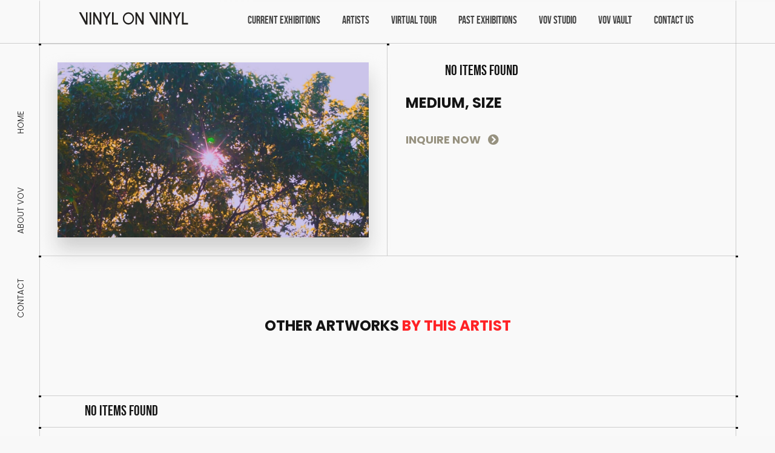

--- FILE ---
content_type: text/html; charset=UTF-8
request_url: https://www.vinylonvinylgallery.com/artworks/dont-lets-do-anything/?wpv_view_count=628-TCPID4363&wpv_paged=5
body_size: 30762
content:
<!DOCTYPE html>
<!--[if !(IE 6) | !(IE 7) | !(IE 8)  ]><!-->
<html lang="en-US" prefix="og: https://ogp.me/ns#" class="no-js">
<!--<![endif]-->
<head>
	<meta charset="UTF-8" />
		<meta name="viewport" content="width=device-width, initial-scale=1, maximum-scale=1, user-scalable=0">
		<meta name="theme-color" content="#ff0f13"/>	<link rel="profile" href="https://gmpg.org/xfn/11" />
	        <script type="3001048c72b600f17aea7baa-text/javascript">
            if (/Android|webOS|iPhone|iPad|iPod|BlackBerry|IEMobile|Opera Mini/i.test(navigator.userAgent)) {
                var originalAddEventListener = EventTarget.prototype.addEventListener,
                    oldWidth = window.innerWidth;

                EventTarget.prototype.addEventListener = function (eventName, eventHandler, useCapture) {
                    if (eventName === "resize") {
                        originalAddEventListener.call(this, eventName, function (event) {
                            if (oldWidth === window.innerWidth) {
                                return;
                            }
                            else if (oldWidth !== window.innerWidth) {
                                oldWidth = window.innerWidth;
                            }
                            if (eventHandler.handleEvent) {
                                eventHandler.handleEvent.call(this, event);
                            }
                            else {
                                eventHandler.call(this, event);
                            };
                        }, useCapture);
                    }
                    else {
                        originalAddEventListener.call(this, eventName, eventHandler, useCapture);
                    };
                };
            };
        </script>
		
<!-- Search Engine Optimization by Rank Math - https://s.rankmath.com/home -->
<title>Don&#039;t Let&#039;s Do Anything - VINYL ON VINYL</title>
<meta name="robots" content="follow, index, max-snippet:-1, max-video-preview:-1, max-image-preview:large"/>
<link rel="canonical" href="https://www.vinylonvinylgallery.com/artworks/dont-lets-do-anything/" />
<meta property="og:locale" content="en_US" />
<meta property="og:type" content="article" />
<meta property="og:title" content="Don&#039;t Let&#039;s Do Anything - VINYL ON VINYL" />
<meta property="og:url" content="https://www.vinylonvinylgallery.com/artworks/dont-lets-do-anything/" />
<meta property="og:site_name" content="VINYL ON VINYL" />
<meta property="og:image" content="https://www.vinylonvinylgallery.com/wp-content/uploads/2021/01/Dont-Lets-Do-Anything.jpg" />
<meta property="og:image:secure_url" content="https://www.vinylonvinylgallery.com/wp-content/uploads/2021/01/Dont-Lets-Do-Anything.jpg" />
<meta property="og:image:width" content="1200" />
<meta property="og:image:height" content="675" />
<meta property="og:image:alt" content="Don&#8217;t Let&#8217;s Do Anything" />
<meta property="og:image:type" content="image/jpeg" />
<meta name="twitter:card" content="summary_large_image" />
<meta name="twitter:title" content="Don&#039;t Let&#039;s Do Anything - VINYL ON VINYL" />
<meta name="twitter:image" content="https://www.vinylonvinylgallery.com/wp-content/uploads/2021/01/Dont-Lets-Do-Anything.jpg" />
<!-- /Rank Math WordPress SEO plugin -->

<link rel="alternate" type="application/rss+xml" title="VINYL ON VINYL &raquo; Feed" href="https://www.vinylonvinylgallery.com/feed/" />
<link rel="alternate" type="application/rss+xml" title="VINYL ON VINYL &raquo; Comments Feed" href="https://www.vinylonvinylgallery.com/comments/feed/" />
<link rel="alternate" type="application/rss+xml" title="VINYL ON VINYL &raquo; Don&#8217;t Let&#8217;s Do Anything Comments Feed" href="https://www.vinylonvinylgallery.com/artworks/dont-lets-do-anything/feed/" />
<script type="3001048c72b600f17aea7baa-text/javascript">
window._wpemojiSettings = {"baseUrl":"https:\/\/s.w.org\/images\/core\/emoji\/14.0.0\/72x72\/","ext":".png","svgUrl":"https:\/\/s.w.org\/images\/core\/emoji\/14.0.0\/svg\/","svgExt":".svg","source":{"concatemoji":"https:\/\/www.vinylonvinylgallery.com\/wp-includes\/js\/wp-emoji-release.min.js?ver=6.1.1"}};
/*! This file is auto-generated */
!function(e,a,t){var n,r,o,i=a.createElement("canvas"),p=i.getContext&&i.getContext("2d");function s(e,t){var a=String.fromCharCode,e=(p.clearRect(0,0,i.width,i.height),p.fillText(a.apply(this,e),0,0),i.toDataURL());return p.clearRect(0,0,i.width,i.height),p.fillText(a.apply(this,t),0,0),e===i.toDataURL()}function c(e){var t=a.createElement("script");t.src=e,t.defer=t.type="text/javascript",a.getElementsByTagName("head")[0].appendChild(t)}for(o=Array("flag","emoji"),t.supports={everything:!0,everythingExceptFlag:!0},r=0;r<o.length;r++)t.supports[o[r]]=function(e){if(p&&p.fillText)switch(p.textBaseline="top",p.font="600 32px Arial",e){case"flag":return s([127987,65039,8205,9895,65039],[127987,65039,8203,9895,65039])?!1:!s([55356,56826,55356,56819],[55356,56826,8203,55356,56819])&&!s([55356,57332,56128,56423,56128,56418,56128,56421,56128,56430,56128,56423,56128,56447],[55356,57332,8203,56128,56423,8203,56128,56418,8203,56128,56421,8203,56128,56430,8203,56128,56423,8203,56128,56447]);case"emoji":return!s([129777,127995,8205,129778,127999],[129777,127995,8203,129778,127999])}return!1}(o[r]),t.supports.everything=t.supports.everything&&t.supports[o[r]],"flag"!==o[r]&&(t.supports.everythingExceptFlag=t.supports.everythingExceptFlag&&t.supports[o[r]]);t.supports.everythingExceptFlag=t.supports.everythingExceptFlag&&!t.supports.flag,t.DOMReady=!1,t.readyCallback=function(){t.DOMReady=!0},t.supports.everything||(n=function(){t.readyCallback()},a.addEventListener?(a.addEventListener("DOMContentLoaded",n,!1),e.addEventListener("load",n,!1)):(e.attachEvent("onload",n),a.attachEvent("onreadystatechange",function(){"complete"===a.readyState&&t.readyCallback()})),(e=t.source||{}).concatemoji?c(e.concatemoji):e.wpemoji&&e.twemoji&&(c(e.twemoji),c(e.wpemoji)))}(window,document,window._wpemojiSettings);
</script>
<style type="text/css">
img.wp-smiley,
img.emoji {
	display: inline !important;
	border: none !important;
	box-shadow: none !important;
	height: 1em !important;
	width: 1em !important;
	margin: 0 0.07em !important;
	vertical-align: -0.1em !important;
	background: none !important;
	padding: 0 !important;
}
</style>
	<link rel='stylesheet' id='toolset-common-es-css' href='https://www.vinylonvinylgallery.com/wp-content/plugins/wp-views/vendor/toolset/common-es/public/toolset-common-es.css?ver=126000' type='text/css' media='all' />
<link rel='stylesheet' id='toolset_blocks-style-css-css' href='https://www.vinylonvinylgallery.com/wp-content/plugins/wp-views/vendor/toolset/blocks/public/css/style.css?ver=1.2.4.1' type='text/css' media='all' />
<link rel='stylesheet' id='toolset_bootstrap_4-css' href='https://www.vinylonvinylgallery.com/wp-content/plugins/types/vendor/toolset/toolset-common/res/lib/bootstrap4/css/bootstrap.min.css?ver=4.5.3' type='text/css' media='screen' />
<link rel='stylesheet' id='mec-select2-style-css' href='https://www.vinylonvinylgallery.com/wp-content/plugins/modern-events-calendar/assets/packages/select2/select2.min.css?ver=6.8.10' type='text/css' media='all' />
<link rel='stylesheet' id='mec-font-icons-css' href='https://www.vinylonvinylgallery.com/wp-content/plugins/modern-events-calendar/assets/css/iconfonts.css?ver=6.1.1' type='text/css' media='all' />
<link rel='stylesheet' id='mec-frontend-style-css' href='https://www.vinylonvinylgallery.com/wp-content/plugins/modern-events-calendar/assets/css/frontend.min.css?ver=6.8.10' type='text/css' media='all' />
<link rel='stylesheet' id='mec-tooltip-style-css' href='https://www.vinylonvinylgallery.com/wp-content/plugins/modern-events-calendar/assets/packages/tooltip/tooltip.css?ver=6.1.1' type='text/css' media='all' />
<link rel='stylesheet' id='mec-tooltip-shadow-style-css' href='https://www.vinylonvinylgallery.com/wp-content/plugins/modern-events-calendar/assets/packages/tooltip/tooltipster-sideTip-shadow.min.css?ver=6.1.1' type='text/css' media='all' />
<link rel='stylesheet' id='featherlight-css' href='https://www.vinylonvinylgallery.com/wp-content/plugins/modern-events-calendar/assets/packages/featherlight/featherlight.css?ver=6.1.1' type='text/css' media='all' />
<link rel='stylesheet' id='mec-lity-style-css' href='https://www.vinylonvinylgallery.com/wp-content/plugins/modern-events-calendar/assets/packages/lity/lity.min.css?ver=6.1.1' type='text/css' media='all' />
<link rel='stylesheet' id='mec-general-calendar-style-css' href='https://www.vinylonvinylgallery.com/wp-content/plugins/modern-events-calendar/assets/css/mec-general-calendar.css?ver=6.1.1' type='text/css' media='all' />
<link rel='stylesheet' id='wp-block-library-css' href='https://www.vinylonvinylgallery.com/wp-includes/css/dist/block-library/style.min.css?ver=6.1.1' type='text/css' media='all' />
<style id='wp-block-library-theme-inline-css' type='text/css'>
.wp-block-audio figcaption{color:#555;font-size:13px;text-align:center}.is-dark-theme .wp-block-audio figcaption{color:hsla(0,0%,100%,.65)}.wp-block-audio{margin:0 0 1em}.wp-block-code{border:1px solid #ccc;border-radius:4px;font-family:Menlo,Consolas,monaco,monospace;padding:.8em 1em}.wp-block-embed figcaption{color:#555;font-size:13px;text-align:center}.is-dark-theme .wp-block-embed figcaption{color:hsla(0,0%,100%,.65)}.wp-block-embed{margin:0 0 1em}.blocks-gallery-caption{color:#555;font-size:13px;text-align:center}.is-dark-theme .blocks-gallery-caption{color:hsla(0,0%,100%,.65)}.wp-block-image figcaption{color:#555;font-size:13px;text-align:center}.is-dark-theme .wp-block-image figcaption{color:hsla(0,0%,100%,.65)}.wp-block-image{margin:0 0 1em}.wp-block-pullquote{border-top:4px solid;border-bottom:4px solid;margin-bottom:1.75em;color:currentColor}.wp-block-pullquote__citation,.wp-block-pullquote cite,.wp-block-pullquote footer{color:currentColor;text-transform:uppercase;font-size:.8125em;font-style:normal}.wp-block-quote{border-left:.25em solid;margin:0 0 1.75em;padding-left:1em}.wp-block-quote cite,.wp-block-quote footer{color:currentColor;font-size:.8125em;position:relative;font-style:normal}.wp-block-quote.has-text-align-right{border-left:none;border-right:.25em solid;padding-left:0;padding-right:1em}.wp-block-quote.has-text-align-center{border:none;padding-left:0}.wp-block-quote.is-large,.wp-block-quote.is-style-large,.wp-block-quote.is-style-plain{border:none}.wp-block-search .wp-block-search__label{font-weight:700}.wp-block-search__button{border:1px solid #ccc;padding:.375em .625em}:where(.wp-block-group.has-background){padding:1.25em 2.375em}.wp-block-separator.has-css-opacity{opacity:.4}.wp-block-separator{border:none;border-bottom:2px solid;margin-left:auto;margin-right:auto}.wp-block-separator.has-alpha-channel-opacity{opacity:1}.wp-block-separator:not(.is-style-wide):not(.is-style-dots){width:100px}.wp-block-separator.has-background:not(.is-style-dots){border-bottom:none;height:1px}.wp-block-separator.has-background:not(.is-style-wide):not(.is-style-dots){height:2px}.wp-block-table{margin:"0 0 1em 0"}.wp-block-table thead{border-bottom:3px solid}.wp-block-table tfoot{border-top:3px solid}.wp-block-table td,.wp-block-table th{word-break:normal}.wp-block-table figcaption{color:#555;font-size:13px;text-align:center}.is-dark-theme .wp-block-table figcaption{color:hsla(0,0%,100%,.65)}.wp-block-video figcaption{color:#555;font-size:13px;text-align:center}.is-dark-theme .wp-block-video figcaption{color:hsla(0,0%,100%,.65)}.wp-block-video{margin:0 0 1em}.wp-block-template-part.has-background{padding:1.25em 2.375em;margin-top:0;margin-bottom:0}
</style>
<link rel='stylesheet' id='view_editor_gutenberg_frontend_assets-css' href='https://www.vinylonvinylgallery.com/wp-content/plugins/wp-views/public/css/views-frontend.css?ver=3.2.2.1' type='text/css' media='all' />
<link rel='stylesheet' id='classic-theme-styles-css' href='https://www.vinylonvinylgallery.com/wp-includes/css/classic-themes.min.css?ver=1' type='text/css' media='all' />
<style id='global-styles-inline-css' type='text/css'>
body{--wp--preset--color--black: #000000;--wp--preset--color--cyan-bluish-gray: #abb8c3;--wp--preset--color--white: #FFF;--wp--preset--color--pale-pink: #f78da7;--wp--preset--color--vivid-red: #cf2e2e;--wp--preset--color--luminous-vivid-orange: #ff6900;--wp--preset--color--luminous-vivid-amber: #fcb900;--wp--preset--color--light-green-cyan: #7bdcb5;--wp--preset--color--vivid-green-cyan: #00d084;--wp--preset--color--pale-cyan-blue: #8ed1fc;--wp--preset--color--vivid-cyan-blue: #0693e3;--wp--preset--color--vivid-purple: #9b51e0;--wp--preset--color--accent: #ff0f13;--wp--preset--color--dark-gray: #111;--wp--preset--color--light-gray: #767676;--wp--preset--gradient--vivid-cyan-blue-to-vivid-purple: linear-gradient(135deg,rgba(6,147,227,1) 0%,rgb(155,81,224) 100%);--wp--preset--gradient--light-green-cyan-to-vivid-green-cyan: linear-gradient(135deg,rgb(122,220,180) 0%,rgb(0,208,130) 100%);--wp--preset--gradient--luminous-vivid-amber-to-luminous-vivid-orange: linear-gradient(135deg,rgba(252,185,0,1) 0%,rgba(255,105,0,1) 100%);--wp--preset--gradient--luminous-vivid-orange-to-vivid-red: linear-gradient(135deg,rgba(255,105,0,1) 0%,rgb(207,46,46) 100%);--wp--preset--gradient--very-light-gray-to-cyan-bluish-gray: linear-gradient(135deg,rgb(238,238,238) 0%,rgb(169,184,195) 100%);--wp--preset--gradient--cool-to-warm-spectrum: linear-gradient(135deg,rgb(74,234,220) 0%,rgb(151,120,209) 20%,rgb(207,42,186) 40%,rgb(238,44,130) 60%,rgb(251,105,98) 80%,rgb(254,248,76) 100%);--wp--preset--gradient--blush-light-purple: linear-gradient(135deg,rgb(255,206,236) 0%,rgb(152,150,240) 100%);--wp--preset--gradient--blush-bordeaux: linear-gradient(135deg,rgb(254,205,165) 0%,rgb(254,45,45) 50%,rgb(107,0,62) 100%);--wp--preset--gradient--luminous-dusk: linear-gradient(135deg,rgb(255,203,112) 0%,rgb(199,81,192) 50%,rgb(65,88,208) 100%);--wp--preset--gradient--pale-ocean: linear-gradient(135deg,rgb(255,245,203) 0%,rgb(182,227,212) 50%,rgb(51,167,181) 100%);--wp--preset--gradient--electric-grass: linear-gradient(135deg,rgb(202,248,128) 0%,rgb(113,206,126) 100%);--wp--preset--gradient--midnight: linear-gradient(135deg,rgb(2,3,129) 0%,rgb(40,116,252) 100%);--wp--preset--duotone--dark-grayscale: url('#wp-duotone-dark-grayscale');--wp--preset--duotone--grayscale: url('#wp-duotone-grayscale');--wp--preset--duotone--purple-yellow: url('#wp-duotone-purple-yellow');--wp--preset--duotone--blue-red: url('#wp-duotone-blue-red');--wp--preset--duotone--midnight: url('#wp-duotone-midnight');--wp--preset--duotone--magenta-yellow: url('#wp-duotone-magenta-yellow');--wp--preset--duotone--purple-green: url('#wp-duotone-purple-green');--wp--preset--duotone--blue-orange: url('#wp-duotone-blue-orange');--wp--preset--font-size--small: 13px;--wp--preset--font-size--medium: 20px;--wp--preset--font-size--large: 36px;--wp--preset--font-size--x-large: 42px;--wp--preset--spacing--20: 0.44rem;--wp--preset--spacing--30: 0.67rem;--wp--preset--spacing--40: 1rem;--wp--preset--spacing--50: 1.5rem;--wp--preset--spacing--60: 2.25rem;--wp--preset--spacing--70: 3.38rem;--wp--preset--spacing--80: 5.06rem;}:where(.is-layout-flex){gap: 0.5em;}body .is-layout-flow > .alignleft{float: left;margin-inline-start: 0;margin-inline-end: 2em;}body .is-layout-flow > .alignright{float: right;margin-inline-start: 2em;margin-inline-end: 0;}body .is-layout-flow > .aligncenter{margin-left: auto !important;margin-right: auto !important;}body .is-layout-constrained > .alignleft{float: left;margin-inline-start: 0;margin-inline-end: 2em;}body .is-layout-constrained > .alignright{float: right;margin-inline-start: 2em;margin-inline-end: 0;}body .is-layout-constrained > .aligncenter{margin-left: auto !important;margin-right: auto !important;}body .is-layout-constrained > :where(:not(.alignleft):not(.alignright):not(.alignfull)){max-width: var(--wp--style--global--content-size);margin-left: auto !important;margin-right: auto !important;}body .is-layout-constrained > .alignwide{max-width: var(--wp--style--global--wide-size);}body .is-layout-flex{display: flex;}body .is-layout-flex{flex-wrap: wrap;align-items: center;}body .is-layout-flex > *{margin: 0;}:where(.wp-block-columns.is-layout-flex){gap: 2em;}.has-black-color{color: var(--wp--preset--color--black) !important;}.has-cyan-bluish-gray-color{color: var(--wp--preset--color--cyan-bluish-gray) !important;}.has-white-color{color: var(--wp--preset--color--white) !important;}.has-pale-pink-color{color: var(--wp--preset--color--pale-pink) !important;}.has-vivid-red-color{color: var(--wp--preset--color--vivid-red) !important;}.has-luminous-vivid-orange-color{color: var(--wp--preset--color--luminous-vivid-orange) !important;}.has-luminous-vivid-amber-color{color: var(--wp--preset--color--luminous-vivid-amber) !important;}.has-light-green-cyan-color{color: var(--wp--preset--color--light-green-cyan) !important;}.has-vivid-green-cyan-color{color: var(--wp--preset--color--vivid-green-cyan) !important;}.has-pale-cyan-blue-color{color: var(--wp--preset--color--pale-cyan-blue) !important;}.has-vivid-cyan-blue-color{color: var(--wp--preset--color--vivid-cyan-blue) !important;}.has-vivid-purple-color{color: var(--wp--preset--color--vivid-purple) !important;}.has-black-background-color{background-color: var(--wp--preset--color--black) !important;}.has-cyan-bluish-gray-background-color{background-color: var(--wp--preset--color--cyan-bluish-gray) !important;}.has-white-background-color{background-color: var(--wp--preset--color--white) !important;}.has-pale-pink-background-color{background-color: var(--wp--preset--color--pale-pink) !important;}.has-vivid-red-background-color{background-color: var(--wp--preset--color--vivid-red) !important;}.has-luminous-vivid-orange-background-color{background-color: var(--wp--preset--color--luminous-vivid-orange) !important;}.has-luminous-vivid-amber-background-color{background-color: var(--wp--preset--color--luminous-vivid-amber) !important;}.has-light-green-cyan-background-color{background-color: var(--wp--preset--color--light-green-cyan) !important;}.has-vivid-green-cyan-background-color{background-color: var(--wp--preset--color--vivid-green-cyan) !important;}.has-pale-cyan-blue-background-color{background-color: var(--wp--preset--color--pale-cyan-blue) !important;}.has-vivid-cyan-blue-background-color{background-color: var(--wp--preset--color--vivid-cyan-blue) !important;}.has-vivid-purple-background-color{background-color: var(--wp--preset--color--vivid-purple) !important;}.has-black-border-color{border-color: var(--wp--preset--color--black) !important;}.has-cyan-bluish-gray-border-color{border-color: var(--wp--preset--color--cyan-bluish-gray) !important;}.has-white-border-color{border-color: var(--wp--preset--color--white) !important;}.has-pale-pink-border-color{border-color: var(--wp--preset--color--pale-pink) !important;}.has-vivid-red-border-color{border-color: var(--wp--preset--color--vivid-red) !important;}.has-luminous-vivid-orange-border-color{border-color: var(--wp--preset--color--luminous-vivid-orange) !important;}.has-luminous-vivid-amber-border-color{border-color: var(--wp--preset--color--luminous-vivid-amber) !important;}.has-light-green-cyan-border-color{border-color: var(--wp--preset--color--light-green-cyan) !important;}.has-vivid-green-cyan-border-color{border-color: var(--wp--preset--color--vivid-green-cyan) !important;}.has-pale-cyan-blue-border-color{border-color: var(--wp--preset--color--pale-cyan-blue) !important;}.has-vivid-cyan-blue-border-color{border-color: var(--wp--preset--color--vivid-cyan-blue) !important;}.has-vivid-purple-border-color{border-color: var(--wp--preset--color--vivid-purple) !important;}.has-vivid-cyan-blue-to-vivid-purple-gradient-background{background: var(--wp--preset--gradient--vivid-cyan-blue-to-vivid-purple) !important;}.has-light-green-cyan-to-vivid-green-cyan-gradient-background{background: var(--wp--preset--gradient--light-green-cyan-to-vivid-green-cyan) !important;}.has-luminous-vivid-amber-to-luminous-vivid-orange-gradient-background{background: var(--wp--preset--gradient--luminous-vivid-amber-to-luminous-vivid-orange) !important;}.has-luminous-vivid-orange-to-vivid-red-gradient-background{background: var(--wp--preset--gradient--luminous-vivid-orange-to-vivid-red) !important;}.has-very-light-gray-to-cyan-bluish-gray-gradient-background{background: var(--wp--preset--gradient--very-light-gray-to-cyan-bluish-gray) !important;}.has-cool-to-warm-spectrum-gradient-background{background: var(--wp--preset--gradient--cool-to-warm-spectrum) !important;}.has-blush-light-purple-gradient-background{background: var(--wp--preset--gradient--blush-light-purple) !important;}.has-blush-bordeaux-gradient-background{background: var(--wp--preset--gradient--blush-bordeaux) !important;}.has-luminous-dusk-gradient-background{background: var(--wp--preset--gradient--luminous-dusk) !important;}.has-pale-ocean-gradient-background{background: var(--wp--preset--gradient--pale-ocean) !important;}.has-electric-grass-gradient-background{background: var(--wp--preset--gradient--electric-grass) !important;}.has-midnight-gradient-background{background: var(--wp--preset--gradient--midnight) !important;}.has-small-font-size{font-size: var(--wp--preset--font-size--small) !important;}.has-medium-font-size{font-size: var(--wp--preset--font-size--medium) !important;}.has-large-font-size{font-size: var(--wp--preset--font-size--large) !important;}.has-x-large-font-size{font-size: var(--wp--preset--font-size--x-large) !important;}
.wp-block-navigation a:where(:not(.wp-element-button)){color: inherit;}
:where(.wp-block-columns.is-layout-flex){gap: 2em;}
.wp-block-pullquote{font-size: 1.5em;line-height: 1.6;}
</style>
<link rel='stylesheet' id='essential-grid-plugin-settings-css' href='https://www.vinylonvinylgallery.com/wp-content/plugins/essential-grid/public/assets/css/settings.css?ver=3.0.10' type='text/css' media='all' />
<link rel='stylesheet' id='tp-fontello-css' href='https://www.vinylonvinylgallery.com/wp-content/plugins/essential-grid/public/assets/font/fontello/css/fontello.css?ver=3.0.10' type='text/css' media='all' />
<link rel='stylesheet' id='mec-single-builder-css' href='https://www.vinylonvinylgallery.com/wp-content/plugins/mec-single-builder/inc/frontend/css/mec-single-builder-frontend.css?ver=1.5.1' type='text/css' media='all' />
<link rel='stylesheet' id='bonfire-pageloader-css-css' href='https://www.vinylonvinylgallery.com/wp-content/plugins/pageloader-by-bonfire/pageloader.css?ver=1' type='text/css' media='all' />
<link rel='stylesheet' id='elementor-icons-css' href='https://www.vinylonvinylgallery.com/wp-content/plugins/elementor/assets/lib/eicons/css/elementor-icons.min.css?ver=5.18.0' type='text/css' media='all' />
<link rel='stylesheet' id='elementor-frontend-legacy-css' href='https://www.vinylonvinylgallery.com/wp-content/plugins/elementor/assets/css/frontend-legacy.min.css?ver=3.11.5' type='text/css' media='all' />
<link rel='stylesheet' id='elementor-frontend-css' href='https://www.vinylonvinylgallery.com/wp-content/plugins/elementor/assets/css/frontend.min.css?ver=3.11.5' type='text/css' media='all' />
<link rel='stylesheet' id='swiper-css' href='https://www.vinylonvinylgallery.com/wp-content/plugins/elementor/assets/lib/swiper/css/swiper.min.css?ver=5.3.6' type='text/css' media='all' />
<link rel='stylesheet' id='elementor-post-18-css' href='https://www.vinylonvinylgallery.com/wp-content/uploads/elementor/css/post-18.css?ver=1732676315' type='text/css' media='all' />
<link rel='stylesheet' id='elementor-pro-css' href='https://www.vinylonvinylgallery.com/wp-content/plugins/elementor-pro/assets/css/frontend.min.css?ver=3.11.6' type='text/css' media='all' />
<link rel='stylesheet' id='elementor-global-css' href='https://www.vinylonvinylgallery.com/wp-content/uploads/elementor/css/global.css?ver=1732676315' type='text/css' media='all' />
<link rel='stylesheet' id='elementor-post-1810-css' href='https://www.vinylonvinylgallery.com/wp-content/uploads/elementor/css/post-1810.css?ver=1732676315' type='text/css' media='all' />
<link rel='stylesheet' id='elementor-post-210-css' href='https://www.vinylonvinylgallery.com/wp-content/uploads/elementor/css/post-210.css?ver=1732676315' type='text/css' media='all' />
<link rel='stylesheet' id='elementor-post-2784-css' href='https://www.vinylonvinylgallery.com/wp-content/uploads/elementor/css/post-2784.css?ver=1732676402' type='text/css' media='all' />
<link rel='stylesheet' id='mediaelement-css' href='https://www.vinylonvinylgallery.com/wp-includes/js/mediaelement/mediaelementplayer-legacy.min.css?ver=4.2.17' type='text/css' media='all' />
<link rel='stylesheet' id='wp-mediaelement-css' href='https://www.vinylonvinylgallery.com/wp-includes/js/mediaelement/wp-mediaelement.min.css?ver=6.1.1' type='text/css' media='all' />
<link rel='stylesheet' id='views-pagination-style-css' href='https://www.vinylonvinylgallery.com/wp-content/plugins/wp-views/embedded/res/css/wpv-pagination.css?ver=3.2.2.1' type='text/css' media='all' />
<style id='views-pagination-style-inline-css' type='text/css'>
.wpv-sort-list-dropdown.wpv-sort-list-dropdown-style-default > span.wpv-sort-list,.wpv-sort-list-dropdown.wpv-sort-list-dropdown-style-default .wpv-sort-list-item {border-color: #cdcdcd;}.wpv-sort-list-dropdown.wpv-sort-list-dropdown-style-default .wpv-sort-list-item a {color: #444;background-color: #fff;}.wpv-sort-list-dropdown.wpv-sort-list-dropdown-style-default a:hover,.wpv-sort-list-dropdown.wpv-sort-list-dropdown-style-default a:focus {color: #000;background-color: #eee;}.wpv-sort-list-dropdown.wpv-sort-list-dropdown-style-default .wpv-sort-list-item.wpv-sort-list-current a {color: #000;background-color: #eee;}.wpv-sort-list-dropdown.wpv-sort-list-dropdown-style-grey > span.wpv-sort-list,.wpv-sort-list-dropdown.wpv-sort-list-dropdown-style-grey .wpv-sort-list-item {border-color: #cdcdcd;}.wpv-sort-list-dropdown.wpv-sort-list-dropdown-style-grey .wpv-sort-list-item a {color: #444;background-color: #eeeeee;}.wpv-sort-list-dropdown.wpv-sort-list-dropdown-style-grey a:hover,.wpv-sort-list-dropdown.wpv-sort-list-dropdown-style-grey a:focus {color: #000;background-color: #e5e5e5;}.wpv-sort-list-dropdown.wpv-sort-list-dropdown-style-grey .wpv-sort-list-item.wpv-sort-list-current a {color: #000;background-color: #e5e5e5;}.wpv-sort-list-dropdown.wpv-sort-list-dropdown-style-blue > span.wpv-sort-list,.wpv-sort-list-dropdown.wpv-sort-list-dropdown-style-blue .wpv-sort-list-item {border-color: #0099cc;}.wpv-sort-list-dropdown.wpv-sort-list-dropdown-style-blue .wpv-sort-list-item a {color: #444;background-color: #cbddeb;}.wpv-sort-list-dropdown.wpv-sort-list-dropdown-style-blue a:hover,.wpv-sort-list-dropdown.wpv-sort-list-dropdown-style-blue a:focus {color: #000;background-color: #95bedd;}.wpv-sort-list-dropdown.wpv-sort-list-dropdown-style-blue .wpv-sort-list-item.wpv-sort-list-current a {color: #000;background-color: #95bedd;}
</style>
<link rel='stylesheet' id='dt-main-css' href='https://www.vinylonvinylgallery.com/wp-content/themes/dt-the7/css/main.min.css?ver=9.1.2' type='text/css' media='all' />
<link rel='stylesheet' id='the7-font-css' href='https://www.vinylonvinylgallery.com/wp-content/themes/dt-the7/fonts/icomoon-the7-font/icomoon-the7-font.min.css?ver=9.1.2' type='text/css' media='all' />
<link rel='stylesheet' id='dt-custom-css' href='https://www.vinylonvinylgallery.com/wp-content/uploads/the7-css/custom.css?ver=fa870cf84b4b' type='text/css' media='all' />
<link rel='stylesheet' id='dt-media-css' href='https://www.vinylonvinylgallery.com/wp-content/uploads/the7-css/media.css?ver=fa870cf84b4b' type='text/css' media='all' />
<link rel='stylesheet' id='the7-mega-menu-css' href='https://www.vinylonvinylgallery.com/wp-content/uploads/the7-css/mega-menu.css?ver=fa870cf84b4b' type='text/css' media='all' />
<link rel='stylesheet' id='style-css' href='https://www.vinylonvinylgallery.com/wp-content/themes/dt-the7-child/style.css?ver=9.1.2' type='text/css' media='all' />
<link rel='stylesheet' id='the7-elementor-global-css' href='https://www.vinylonvinylgallery.com/wp-content/themes/dt-the7/css/compatibility/elementor/elementor-global.min.css?ver=9.1.2' type='text/css' media='all' />
<link rel='stylesheet' id='modulobox-css' href='https://www.vinylonvinylgallery.com/wp-content/plugins/modulobox/public/assets/css/modulobox.min.css?ver=1.5.0' type='text/css' media='all' />
<style id='modulobox-inline-css' type='text/css'>
.mobx-overlay{background-color:#000000;}.mobx-top-bar{background-color:rgba(0,0,0,0.4);}button.mobx-prev,button.mobx-next{background-color:rgba(0,0,0,0.4);}.mobx-bottom-bar{background-color:rgba(0,0,0,0.4);}.mobx-holder .mobx-share-tooltip{background-color:#ffffff;border-color:#ffffff;color:#444444;width:120px;}.mobx-thumb:after{border-color:#ffffff;}.mobx-holder .mobx-loader{border-color:rgba(255,255,255,0.2);border-left-color:#ffffff;}.mobx-top-bar *{color:#ffffff;}.mobx-prev *,.mobx-next *{color:#ffffff;}.mobx-thumb-loaded{opacity:0.50;}.mobx-active-thumb .mobx-thumb-loaded{opacity:1.00;}.mobx-top-bar button{height:40px;width:40px;}.mobx-timer{height:24px;width:24px;}button.mobx-prev, button.mobx-next{height:32px;width:44px;}.mobx-share-tooltip button{height:40px;width:40px;}.mobx-caption-inner{max-width:420px;}.mobx-holder .mobx-counter{font-weight:400;color:#ffffff;text-align:center;font-size:13px;line-height:44px;font-style:normal;text-decoration:none;text-transform:none;}.mobx-holder .mobx-title{font-weight:400;color:#eeeeee;text-align:center;font-size:13px;line-height:18px;font-style:normal;text-decoration:none;text-transform:none;}.mobx-holder .mobx-desc{font-weight:400;color:#bbbbbb;text-align:center;font-size:12px;line-height:16px;font-style:normal;text-decoration:none;text-transform:none;}
</style>
<link rel='stylesheet' id='elementor-icons-shared-0-css' href='https://www.vinylonvinylgallery.com/wp-content/plugins/elementor/assets/lib/font-awesome/css/fontawesome.min.css?ver=5.15.3' type='text/css' media='all' />
<link rel='stylesheet' id='elementor-icons-fa-solid-css' href='https://www.vinylonvinylgallery.com/wp-content/plugins/elementor/assets/lib/font-awesome/css/solid.min.css?ver=5.15.3' type='text/css' media='all' />
<script type="3001048c72b600f17aea7baa-text/javascript" src='https://www.vinylonvinylgallery.com/wp-includes/js/jquery/jquery.min.js?ver=3.6.1' id='jquery-core-js'></script>
<script type="3001048c72b600f17aea7baa-text/javascript" src='https://www.vinylonvinylgallery.com/wp-includes/js/jquery/jquery-migrate.min.js?ver=3.3.2' id='jquery-migrate-js'></script>
<script type="3001048c72b600f17aea7baa-text/javascript" src='https://www.vinylonvinylgallery.com/wp-content/plugins/modern-events-calendar/assets/js/mec-general-calendar.js?ver=6.8.10' id='mec-general-calendar-script-js'></script>
<script type="3001048c72b600f17aea7baa-text/javascript" src='https://www.vinylonvinylgallery.com/wp-content/plugins/modern-events-calendar/assets/packages/tooltip/tooltip.js?ver=6.8.10' id='mec-tooltip-script-js'></script>
<script type="3001048c72b600f17aea7baa-text/javascript" id='mec-frontend-script-js-extra'>
/* <![CDATA[ */
var mecdata = {"day":"day","days":"days","hour":"hour","hours":"hours","minute":"minute","minutes":"minutes","second":"second","seconds":"seconds","next":"Next","prev":"Prev","elementor_edit_mode":"no","recapcha_key":"","ajax_url":"https:\/\/www.vinylonvinylgallery.com\/wp-admin\/admin-ajax.php","fes_nonce":"40318e5832","fes_thankyou_page_time":"2000","fes_upload_nonce":"804344b626","current_year":"2026","current_month":"01","datepicker_format":"yy-mm-dd"};
/* ]]> */
</script>
<script type="3001048c72b600f17aea7baa-text/javascript" src='https://www.vinylonvinylgallery.com/wp-content/plugins/modern-events-calendar/assets/js/frontend.js?ver=6.8.10' id='mec-frontend-script-js'></script>
<script type="3001048c72b600f17aea7baa-text/javascript" src='https://www.vinylonvinylgallery.com/wp-content/plugins/modern-events-calendar/assets/js/events.js?ver=6.8.10' id='mec-events-script-js'></script>
<script type="3001048c72b600f17aea7baa-text/javascript" src='https://www.vinylonvinylgallery.com/wp-content/plugins/wp-views/vendor/toolset/common-es/public/toolset-common-es-masonry.js?ver=6.1.1' id='toolset-common-es-masonry-js'></script>
<script type="3001048c72b600f17aea7baa-text/javascript" src='https://www.vinylonvinylgallery.com/wp-content/plugins/mec-single-builder/inc/frontend/js/mec-single-builder-frontend.js?ver=1.5.1' id='mec-single-builder-js'></script>
<script type="3001048c72b600f17aea7baa-text/javascript" src='https://www.vinylonvinylgallery.com/wp-content/plugins/pageloader-by-bonfire/pageloader.js?ver=1' id='bonfire-pageloader-js-js'></script>
<script type="3001048c72b600f17aea7baa-text/javascript" src='//www.vinylonvinylgallery.com/wp-content/plugins/revslider/sr6/assets/js/rbtools.min.js?ver=6.7.18' async id='tp-tools-js'></script>
<script type="3001048c72b600f17aea7baa-text/javascript" src='//www.vinylonvinylgallery.com/wp-content/plugins/revslider/sr6/assets/js/rs6.min.js?ver=6.7.18' async id='revmin-js'></script>
<script type="3001048c72b600f17aea7baa-text/javascript" id='dt-above-fold-js-extra'>
/* <![CDATA[ */
var dtLocal = {"themeUrl":"https:\/\/www.vinylonvinylgallery.com\/wp-content\/themes\/dt-the7","passText":"To view this protected post, enter the password below:","moreButtonText":{"loading":"Loading...","loadMore":"Load more"},"postID":"4363","ajaxurl":"https:\/\/www.vinylonvinylgallery.com\/wp-admin\/admin-ajax.php","REST":{"baseUrl":"https:\/\/www.vinylonvinylgallery.com\/wp-json\/the7\/v1","endpoints":{"sendMail":"\/send-mail"}},"contactMessages":{"required":"One or more fields have an error. Please check and try again.","terms":"Please accept the privacy policy.","fillTheCaptchaError":"Please, fill the captcha."},"captchaSiteKey":"","ajaxNonce":"155692bf7f","pageData":"","themeSettings":{"smoothScroll":"off","lazyLoading":false,"accentColor":{"mode":"solid","color":"#ff0f13"},"desktopHeader":{"height":60},"ToggleCaptionEnabled":"disabled","ToggleCaption":"Navigation","floatingHeader":{"showAfter":94,"showMenu":true,"height":60,"logo":{"showLogo":true,"html":"<img class=\"\" src=\"https:\/\/www.vinylonvinylgallery.com\/wp-content\/uploads\/2020\/08\/logo.svg\"  sizes=\"0px\" alt=\"VINYL ON VINYL\" \/>","url":"https:\/\/www.vinylonvinylgallery.com\/"}},"topLine":{"floatingTopLine":{"logo":{"showLogo":false,"html":""}}},"mobileHeader":{"firstSwitchPoint":1160,"secondSwitchPoint":778,"firstSwitchPointHeight":60,"secondSwitchPointHeight":60,"mobileToggleCaptionEnabled":"disabled","mobileToggleCaption":"Menu"},"stickyMobileHeaderFirstSwitch":{"logo":{"html":"<img class=\"\" src=\"https:\/\/www.vinylonvinylgallery.com\/wp-content\/uploads\/2020\/08\/logo.svg\"  sizes=\"0px\" alt=\"VINYL ON VINYL\" \/>"}},"stickyMobileHeaderSecondSwitch":{"logo":{"html":"<img class=\"\" src=\"https:\/\/www.vinylonvinylgallery.com\/wp-content\/uploads\/2020\/08\/logo.svg\"  sizes=\"0px\" alt=\"VINYL ON VINYL\" \/>"}},"content":{"textColor":"#8b8d94","headerColor":"#333333"},"sidebar":{"switchPoint":992},"boxedWidth":"1280px","stripes":{"stripe1":{"textColor":"#787d85","headerColor":"#3b3f4a"},"stripe2":{"textColor":"#8b9199","headerColor":"#ffffff"},"stripe3":{"textColor":"#ffffff","headerColor":"#ffffff"}}},"elementor":{"settings":{"container_width":1140}}};
var dtShare = {"shareButtonText":{"facebook":"Share on Facebook","twitter":"Tweet","pinterest":"Pin it","linkedin":"Share on Linkedin","whatsapp":"Share on Whatsapp"},"overlayOpacity":"85"};
/* ]]> */
</script>
<script type="3001048c72b600f17aea7baa-text/javascript" src='https://www.vinylonvinylgallery.com/wp-content/themes/dt-the7/js/above-the-fold.min.js?ver=9.1.2' id='dt-above-fold-js'></script>
<link rel="https://api.w.org/" href="https://www.vinylonvinylgallery.com/wp-json/" /><link rel="EditURI" type="application/rsd+xml" title="RSD" href="https://www.vinylonvinylgallery.com/xmlrpc.php?rsd" />
<link rel="wlwmanifest" type="application/wlwmanifest+xml" href="https://www.vinylonvinylgallery.com/wp-includes/wlwmanifest.xml" />
<meta name="generator" content="WordPress 6.1.1" />
<link rel='shortlink' href='https://www.vinylonvinylgallery.com/?p=4363' />
<link rel="alternate" type="application/json+oembed" href="https://www.vinylonvinylgallery.com/wp-json/oembed/1.0/embed?url=https%3A%2F%2Fwww.vinylonvinylgallery.com%2Fartworks%2Fdont-lets-do-anything%2F" />
<link rel="alternate" type="text/xml+oembed" href="https://www.vinylonvinylgallery.com/wp-json/oembed/1.0/embed?url=https%3A%2F%2Fwww.vinylonvinylgallery.com%2Fartworks%2Fdont-lets-do-anything%2F&#038;format=xml" />
<!-- BEGIN THE BACKGROUND -->
<div class="bonfire-pageloader-background ">
</div>
<!-- END THE BACKGROUND -->

<!-- BEGIN THE BACKGROUND PATTERN -->
<!-- END THE BACKGROUND PATTERN -->

<!-- BEGIN THE LOADING IMAGE/ICON/TEXT -->
<div class="pageloader-elements-wrapper ">

    <div class="">

        <!-- BEGIN THE CLOSE BUTTON -->
        <div class="pageloader-close">
            Taking too long? Close loading screen.        </div>
        <!-- END THE CLOSE BUTTON -->

        <!-- BEGIN LOADING IMAGE -->
                <!-- END LOADING IMAGE -->

        <!-- BEGIN LOADING ICON -->
                <!-- END LOADING ICON -->
        
        <!-- BEGIN LOADING SENTENCE -->
        <div class="pageloader-sentence-wrapper">
            <div class="pageloader-sentence-inner">
                
                
                            </div>
        </div>
        <!-- END LOADING SENTENCE -->

        <!-- BEGIN WIDGETS -->
        	
        <!-- END WIDGETS -->
    
    </div>

    <!-- BEGIN PROGRESS BAR -->
                        <div id="nprogress-wrapper"><div id="nprogress-inner"></div></div>
                <!-- END PROGRESS BAR -->

</div>
<!-- END THE LOADING IMAGE/ICON/TEXT -->

<!-- BEGIN SLOWER FADE-OUT VARIATION -->
<style>
/* background image as 'cover' */
/* icon blur/fade-in effect */
.pageloader-icon {
    filter:blur(10px);
    -moz-filter:blur(10px);
    -webkit-filter:blur(10px);
    opacity:0;
	animation:plblur 2s ease forwards, plopacity 2s ease forwards;
	-moz-animation:plblur 2s ease forwards, plopacity 2s ease forwards;
	-webkit-animation:plblur 2s ease forwards, plopacity 2s ease forwards;
}
/* image blur/fade-in effect */
.pageloader-image-inner {
    filter:blur(px);
    -moz-filter:blur(px);
    -webkit-filter:blur(px);
    
	animation:plblur 2s ease forwards, plopacity 2s ease forwards;
	-moz-animation:plblur 2s ease forwards, plopacity 2s ease forwards;
	-webkit-animation:plblur 2s ease forwards, plopacity 2s ease forwards;
}
@keyframes plopacity { 100% { opacity:1; } }
@-moz-keyframes plopacity { 100% { opacity:1; } }
@-webkit-keyframes plopacity { 100% { opacity:1; } }
@keyframes plblur { 100% { filter:blur(0); } }
@-moz-keyframes plblur { 100% { -moz-filter:blur(0); } }
@-webkit-keyframes plblur { 100% { -webkit-filter:blur(0); } }
/* slide-in content */
/* loading screen disappearance speed */
.bonfire-pageloader-icon-hide,
.bonfire-pageloader-hide {
    transition:opacity 1s ease, transform 1s ease, left 0s ease 1s;
    -moz-transition:opacity 1s ease, transform 1s ease, left 0s ease 1s;
    -webkit-transition:opacity 1s ease,transform 1s ease, left 0s ease 1s;
    
    transform:scale(1);
    -moz-transform:scale(1);
    -webkit-transform:scale(1);
}
/* background slide animations */
</style>
<!-- END SLOWER FADE-OUT VARIATION -->

<script type="3001048c72b600f17aea7baa-text/javascript">
// BEGIN SLIDE-DOWN jQuery (if not hidden on singular and slide-down setting enabled)
    // END SLIDE-DOWN jQuery (if not hidden on singular and slide-down setting enabled)

// BEGIN LOADING SCREEN FADE-OUT
jQuery(window).load(function() {
'use strict';
    setTimeout(function(){
		/* fade out the loading icon */
        jQuery(".pageloader-elements-wrapper").addClass('bonfire-pageloader-icon-hide');
        /* hide the loading screen */
        jQuery(".bonfire-pageloader-background, .bonfire-pageloader-background-image").addClass('bonfire-pageloader-hide');
        /* slide down site */
            },0);
});
// END LOADING SCREEN FADE-OUT

// BEGIN SHOW CLOSE BUTTON
// END SHOW CLOSE BUTTON

// BEGIN CLOSE LOADING SCREEN WHEN CLOSE BUTTON CLICKED/TAPPED
jQuery('.pageloader-close').on('click', function(e) {
	'use strict';
		e.preventDefault();
			/* hide close button */
			jQuery(".pageloader-close").addClass('pageloader-close-active');
			/* fade out the loading icon */
            jQuery(".pageloader-elements-wrapper").addClass('bonfire-pageloader-icon-hide');
            /* fade out loader */
            jQuery(".bonfire-pageloader-background, .bonfire-pageloader-background-image").addClass('bonfire-pageloader-hide');
            /* slide down site */
            setTimeout(function(){
                jQuery(".pageloader-move-wrapper").addClass('pageloader-move-wrapper-active');
            },50);
});
// END CLOSE LOADING SCREEN WHEN CLOSE BUTTON CLICKED/TAPPED

// BEGIN Nprogress SNIPPET (if not disabled)
            NProgress.start();
        jQuery(window).load(function() {
        'use strict';
            NProgress.done();
        });
        NProgress.configure({ trickleRate: 0.20, trickleSpeed: 300 });
    // END Nprogress SNIPPET (if not disabled)
</script>    
    
		<style>
        /* loading elements slide-in */
                /* icon position */
        .pageloader-icon-inner {
            vertical-align:middle;
            text-align:center;
        }
        .pageloader-icon {
            top:-50px;
            left:px;
        }
        /* image position */
        .pageloader-image-inner {
            vertical-align:middle;
            text-align:center;
        }
        .pageloader-image {
            top:px;
            left:px;
        }
        /* loading text position */
        .pageloader-sentence-inner {
            vertical-align:middle;
            text-align:center;
        }
        .pageloader-sentence {
            top:px;
            left:px;
        }
        /* image size */
        .pageloader-image img {
            width:px;
        }
        /* image pulsating animation */
        .pageloader-image {
            animation:pulsateAnimation s infinite;
            -moz-animation:pulsateAnimation s infinite;
            -webkit-animation:pulsateAnimation s infinite;
        }
		/* background and icon color + background opacity */
		.bonfire-pageloader-background {
            background-color:#f8f8f8;
            opacity:;
        }

        /* secondary background color + fade between background colors */
                    .bonfire-pageloader-background {
                animation:plbganimation 3s infinite;
                -moz-animation:plbganimation 3s infinite;
                -webkit-animation:plbganimation 3s infinite;
            }
            @-moz-keyframes plbganimation {
                0% {background:#f8f8f8;}
                50% {background:#f8f8f8;}
                100% {background:#f8f8f8;}
            }
            @-webkit-keyframes plbganimation {
                0% {background:#f8f8f8;}
                50% {background:#f8f8f8;}
                100% {background:#f8f8f8;}
            }
        
        .bonfire-pageloader-background-image { opacity:0.75; }
        
        /* icon animation speed */
        .loader1 rect,
        .loader2 svg circle:first-of-type,
        .loader2 svg circle:last-of-type,
        .loader3 svg rect,
        .loader4 svg,
        .loader5 svg circle,
        .loader6 circle:first-of-type,
        .loader6 circle:nth-child(2),
        .loader6 circle:nth-child(3),
        .loader7 svg,
        .loader8 svg,
        .loader9 svg,
        .loader9 svg circle:nth-of-type(2),
        .loader9 svg circle:nth-of-type(3),
        .loader10 svg,
        .loader10 svg circle:first-of-type,
        .loader10 svg circle:nth-of-type(2),
        .loader10 svg circle:nth-of-type(3),
        .loader10 svg circle:last-of-type {
            animation-duration:s;
        }
        /* icon scaling */
        .pageloader-icon {
            -webkit-transform:scale();
            -moz-transform:scale();
            transform:scale();
        }
        /* primary icon color */
		.loader1 svg,
        .loader2 circle:nth-child(2),
        .loader3 rect,
        .loader4 path,
        .loader6 circle,
        .loader7 path:nth-child(2),
        .loader8 circle,
        .loader9 svg,
        .loader10 svg {
            fill:#0a0a0a;
        }
        .loader5 circle {
            stroke:#0a0a0a;
        }
        @keyframes loader6dot1 {
            0% { transform:scale(1); fill:#383838; }
            16% { transform:scale(1.5); fill:#0a0a0a; }
            70%, 100% { transform:scale(1); fill:#383838; }
        }
        @keyframes loader6dot2 {
            0%, 30% { transform:scale(1); fill:#383838; }
            47% { transform:scale(1.5); fill:#0a0a0a; }
            75%, 100% { transform:scale(1); fill:#383838; }
        }
        @keyframes loader6dot3 {
            0%, 47% { transform:scale(1); fill:#383838; }
            83% { transform:scale(1.5); fill:#0a0a0a; }
            100% { transform:scale(1); fill:#383838; }
        }
        /* secondary icon color */
		.loader2 circle:first-child,
        .loader3 circle,
        .loader7 path:first-child,
        .loader8 path {
            fill:#383838;
        }
        /* loading sentence */
		.pageloader-sentence {
            font-size:px;
            letter-spacing:px;
            color:;
            font-family:;
        }
        /* close function */
        .pageloader-close {
            color:;
            font-family:;
        }
        /* progress bar */
        #nprogress-wrapper {
            padding:px;
        }
        #nprogress-inner {
            vertical-align:top;
            text-align:center;
        }
        #nprogress {
                            top:px;
                left:px;
                vertical-align:top;
                max-width:100%;
                height:3px;
                        background-color:#f9f9f9;
        }
        /* progress bar border radius */
        #nprogress,
        #nprogress .bar {
            border-radius:px;
        }
        /* progress bar colors (regular and gradient) */
        #nprogress .bar {
            background:#f8f8f8;
            background:-moz-linear-gradient(left, #f8f8f8 0%, #ededed 100%);
            background:-webkit-gradient(left top, right top, color-stop(0%, #f8f8f8), color-stop(100%, #ededed));
            background:-webkit-linear-gradient(left, #f8f8f8 0%, #ededed 100%);
            background:-o-linear-gradient(left, #f8f8f8 0%, #ededed 100%);
            background:-ms-linear-gradient(left, #f8f8f8 0%, #ededed 100%);
            background:linear-gradient(to right, #f8f8f8 0%, #ededed 100%);
            filter:progid:DXImageTransform.Microsoft.gradient( startColorstr='#f8f8f8', endColorstr='#ededed', GradientType=1 );
        }
        /* hide nProgress if PageLoader disabled (singular) */
                        		</style>
		<!-- END CUSTOM COLORS (WP THEME CUSTOMIZER) -->
	
        
	<meta property="og:site_name" content="VINYL ON VINYL" />
<meta property="og:title" content="Don&#8217;t Let&#8217;s Do Anything" />
<meta property="og:image" content="https://www.vinylonvinylgallery.com/wp-content/uploads/2021/01/Dont-Lets-Do-Anything.jpg" />
<meta property="og:url" content="https://www.vinylonvinylgallery.com/artworks/dont-lets-do-anything/" />
<meta property="og:type" content="article" />
<meta name="generator" content="Elementor 3.11.5; settings: css_print_method-external, google_font-enabled, font_display-auto">
<style type="text/css">.recentcomments a{display:inline !important;padding:0 !important;margin:0 !important;}</style><meta name="generator" content="Powered by Slider Revolution 6.7.18 - responsive, Mobile-Friendly Slider Plugin for WordPress with comfortable drag and drop interface." />
<link rel="icon" href="https://www.vinylonvinylgallery.com/wp-content/uploads/2020/09/fav-16.jpg" type="image/jpeg" sizes="16x16"/><link rel="icon" href="https://www.vinylonvinylgallery.com/wp-content/uploads/2020/09/fav-32.jpg" type="image/jpeg" sizes="32x32"/><script type="3001048c72b600f17aea7baa-text/javascript">function setREVStartSize(e){
			//window.requestAnimationFrame(function() {
				window.RSIW = window.RSIW===undefined ? window.innerWidth : window.RSIW;
				window.RSIH = window.RSIH===undefined ? window.innerHeight : window.RSIH;
				try {
					var pw = document.getElementById(e.c).parentNode.offsetWidth,
						newh;
					pw = pw===0 || isNaN(pw) || (e.l=="fullwidth" || e.layout=="fullwidth") ? window.RSIW : pw;
					e.tabw = e.tabw===undefined ? 0 : parseInt(e.tabw);
					e.thumbw = e.thumbw===undefined ? 0 : parseInt(e.thumbw);
					e.tabh = e.tabh===undefined ? 0 : parseInt(e.tabh);
					e.thumbh = e.thumbh===undefined ? 0 : parseInt(e.thumbh);
					e.tabhide = e.tabhide===undefined ? 0 : parseInt(e.tabhide);
					e.thumbhide = e.thumbhide===undefined ? 0 : parseInt(e.thumbhide);
					e.mh = e.mh===undefined || e.mh=="" || e.mh==="auto" ? 0 : parseInt(e.mh,0);
					if(e.layout==="fullscreen" || e.l==="fullscreen")
						newh = Math.max(e.mh,window.RSIH);
					else{
						e.gw = Array.isArray(e.gw) ? e.gw : [e.gw];
						for (var i in e.rl) if (e.gw[i]===undefined || e.gw[i]===0) e.gw[i] = e.gw[i-1];
						e.gh = e.el===undefined || e.el==="" || (Array.isArray(e.el) && e.el.length==0)? e.gh : e.el;
						e.gh = Array.isArray(e.gh) ? e.gh : [e.gh];
						for (var i in e.rl) if (e.gh[i]===undefined || e.gh[i]===0) e.gh[i] = e.gh[i-1];
											
						var nl = new Array(e.rl.length),
							ix = 0,
							sl;
						e.tabw = e.tabhide>=pw ? 0 : e.tabw;
						e.thumbw = e.thumbhide>=pw ? 0 : e.thumbw;
						e.tabh = e.tabhide>=pw ? 0 : e.tabh;
						e.thumbh = e.thumbhide>=pw ? 0 : e.thumbh;
						for (var i in e.rl) nl[i] = e.rl[i]<window.RSIW ? 0 : e.rl[i];
						sl = nl[0];
						for (var i in nl) if (sl>nl[i] && nl[i]>0) { sl = nl[i]; ix=i;}
						var m = pw>(e.gw[ix]+e.tabw+e.thumbw) ? 1 : (pw-(e.tabw+e.thumbw)) / (e.gw[ix]);
						newh =  (e.gh[ix] * m) + (e.tabh + e.thumbh);
					}
					var el = document.getElementById(e.c);
					if (el!==null && el) el.style.height = newh+"px";
					el = document.getElementById(e.c+"_wrapper");
					if (el!==null && el) {
						el.style.height = newh+"px";
						el.style.display = "block";
					}
				} catch(e){
					console.log("Failure at Presize of Slider:" + e)
				}
			//});
		  };</script>
<style type="text/css">:root,::before,::after{--mec-color-skin: #40d9f1;--mec-color-skin-rgba-1: rgba(64, 217, 241, .25);--mec-color-skin-rgba-2: rgba(64, 217, 241, .5);--mec-color-skin-rgba-3: rgba(64, 217, 241, .75);--mec-color-skin-rgba-4: rgba(64, 217, 241, .11);--mec-container-normal-width: 1196px;--mec-container-large-width: 1690px;--mec-fes-main-color: #40d9f1;--mec-fes-main-color-rgba-1: rgba(64, 217, 241, 0.12);--mec-fes-main-color-rgba-2: rgba(64, 217, 241, 0.23);--mec-fes-main-color-rgba-3: rgba(64, 217, 241, 0.03);--mec-fes-main-color-rgba-4: rgba(64, 217, 241, 0.3);--mec-fes-main-color-rgba-5: rgb(64 217 241 / 7%)--mec-fes-main-color-rgba-6: rgba(64, 217, 241, 0.2);--mec-fluent-main-color: #ade7ff;--mec-fluent-main-color-rgba-1: rgba(173, 231, 255, 0.3);--mec-fluent-main-color-rgba-2: rgba(173, 231, 255, 0.8);--mec-fluent-main-color-rgba-3: rgba(173, 231, 255, 0.1);--mec-fluent-main-color-rgba-4: rgba(173, 231, 255, 0.2);--mec-fluent-main-color-rgba-5: rgba(173, 231, 255, 0.7);--mec-fluent-main-color-rgba-6: rgba(173, 231, 255, 0.7);--mec-fluent-bold-color: #00acf8;--mec-fluent-bg-hover-color: #ebf9ff;--mec-fluent-bg-color: #f5f7f8;--mec-fluent-second-bg-color: #d6eef9;}</style><style type="text/css">.mec-event-image img.attachment-medium.size-medium.wp-post-image {
    height: 350px;
    object-fit: contain;
}</style><!-- Global site tag (gtag.js) - Google Analytics -->
<script async src="https://www.googletagmanager.com/gtag/js?id=UA-179011291-1" type="3001048c72b600f17aea7baa-text/javascript"></script>
<script type="3001048c72b600f17aea7baa-text/javascript">
  window.dataLayer = window.dataLayer || [];
  function gtag(){dataLayer.push(arguments);}
  gtag('js', new Date());

  gtag('config', 'UA-179011291-1');
</script>
<style id='the7-custom-inline-css' type='text/css'>

@font-face {
    font-family: 'Poppins';
    src: url('https://www.vinylonvinylgallery.com/wp-content/uploads/2020/09/Poppins-Bold.eot');
    src: url('https://www.vinylonvinylgallery.com/wp-content/uploads/2020/09/Poppins-Bold.eot?#iefix') format('embedded-opentype'),
        url('https://www.vinylonvinylgallery.com/wp-content/uploads/2020/09/Poppins-Bold.woff2') format('woff2'),
        url('https://www.vinylonvinylgallery.com/wp-content/uploads/2020/09/Poppins-Bold.woff') format('woff'),
        url('https://www.vinylonvinylgallery.com/wp-content/uploads/2020/09/Poppins-Bold.ttf') format('truetype');
    font-weight: bold;
    font-style: normal;
    font-display: swap;
}



@font-face {
    font-family: 'Poppins';
    src: url('https://www.vinylonvinylgallery.com/wp-content/uploads/2020/09/Poppins-Light.eot');
    src: url('https://www.vinylonvinylgallery.com/wp-content/uploads/2020/09/Poppins-Light.eot?#iefix') format('embedded-opentype'),
        url('https://www.vinylonvinylgallery.com/wp-content/uploads/2020/09/Poppins-Light.woff2') format('woff2'),
        url('https://www.vinylonvinylgallery.com/wp-content/uploads/2020/09/Poppins-Light.woff') format('woff'),
        url('https://www.vinylonvinylgallery.com/wp-content/uploads/2020/09/Poppins-Light.ttf') format('truetype');
    font-weight: 300;
    font-style: normal;
    font-display: swap;
}


.thin {
  height: 0.5px !important;
}

html .light-preset-color.masthead:not(#phantom):not(.sticky-on) .main-nav>li>a, 
html .light-preset-color.masthead:not(#phantom):not(.sticky-on) .main-nav>li>a .menu-text,
html .light-preset-color.masthead:not(#phantom):not(.sticky-on) .main-nav>li>a .subtitle-text,
html .light-preset-color.masthead:not(#phantom):not(.sticky-on) .main-nav>li>a:hover span,
html .light-preset-color.masthead:not(#phantom):not(.sticky-on) .main-nav>li.act>a>span {
    color: #000!important;
    background: 0 0
}
.current-menu-item span.menu-text {
    color: #FF0F13 !important;
}
img.attachment-full.size-full {
    filter: drop-shadow(0px 19px 15px #c9c9c9);
}

figcaption.widget-image-caption.wp-caption-text {
    color: #333;
    z-index: 10000;
    margin-top: 35px;
    font-family: "Poppins";
}



html .masthead-mobile-header, .transparent .masthead:not(.side-header) {
    background-color: transparent !important;
}

.mec-single-event .mec-events-meta-group-booking, .mec-single-event .mec-frontbox {
    margin-bottom: 30px;
    padding: 10px 30px;
    background: #f8f8f8 !important;
    border: unset !important;
    box-shadow: unset !important;
}

div#mec_search_form_495 {
    padding: 0px !important;
    margin: 0px !important;
}

div#mec_search_form_3665 {
    padding: 0px !important;
    margin: 0px !important;
}

i.mec-sl-folder {
    /* display: none; */
}

i.mec-sl-calendar {
    /* display: none; */
}

i.mec-sl-magnifier {}

select#mec_sf_category_495 {
    margin-bottom: 0px;
}


input#mec_sf_s_495 {
    margin-bottom: 0px;
}


.mec-date-search {
    padding: 0px;
}

.mec-text-input-search {
    padding: 0px !important;
}

.mec-date-search {
    padding: 0px !important;
}

.mec-dropdown-search {
    padding: 0px !important;
}

.mec-dropdown-wrap {
    width: 33.333% !important;
    display: inline-block !important;
}

.mec-date-search {
    display: inline-block !important;
    width: 33.333% !important;
}

.mec-dropdown-search {width: 100% !important;display: inline-block !important;min-height: unset !important;}

.mec-text-input-search {
    display: inline-block;
    width: 33.333% !important;
}

div#mec_search_form_495 {
    min-height: unset !important;
    background-color: #fff !important;
    /* height: unset !important; */
}





.col-md-4.col-sm-4 {
    border-left: .5px #c9c9c9 solid;
    padding-top: 15px;
}






.esg-filterbutton {
    border-right: 0.5px !important;
    border-top: 0px !important;
    border-bottom: 0px !important;
    margin: 0px !important;
    border-radius: 0px !important;
    padding: 10px 25px 8px 25px !important;
 box-shadow: unset !important;
    transition: 200ms ease-in;
}

.vovfilter span {
    font-family: "Poppins";
    text-transform: uppercase;
    font-weight: 300;
    font-size: 15px !important;
}
.mainul li {
    padding: 30px !important;
    border-right: .5px solid #c9c9c9 !important;
}

.sub-nav .menu-item i.fa,
.sub-nav .menu-item i.fas,
.sub-nav .menu-item i.far,
.sub-nav .menu-item i.fab {
	text-align: center;
	width: 1.25em;
}
.elementor-column-gap-default>.elementor-row>.elementor-column>.elementor-element-populated {
    padding: unset !important;
}
.mec-wrap .row {
  margin: unset !important;
}
.mec-wrap p {
    margin: unset;
    color: unset;
    font-size: unset;
    line-height: unset;
}
.mec-container {
    width: 100% !important;
max-width: unset !important;
  margin: unset !important;
  padding: unset !important;
}
.masthead.inline-header.right.full-height.full-width.shadow-decoration.shadow-mobile-header-decoration.small-mobile-menu-icon.dt-parent-menu-clickable.fixed-masthead.sticky-off {
    background-color: transparent !important;
}

ol.wpv-loop.js-wpv-loop.awards-loop {
    margin: 0px !important;
}
.topdots {
    border-top: 0.5px solid #c9c9c9;
}

@media screen and (min-width: 767px) {
 .rightline {
    border-right: 0.5px solid #c9c9c9;
}
}


.topline {
    border-top: 0.5px solid #c9c9c9;
}
.bottomline {
    border-bottom: 0.5px solid #c9c9c9;
}
.topdots:before  {
  content: "";
  position: absolute;
  height: calc(100%);
  width: 4px;
  top: -4px;
  background-image: radial-gradient(circle at center, black 2px, transparent 2px), radial-gradient(circle at center, transparent 2px, transparent 2px);
  background-size: 4px 9px;
  background-position: top center, bottom center;
  background-repeat: no-repeat;
  margin: 0px 0px 0px 0px;
  z-index: 100;
  left: -0.5px;
  /* border-right: 0.5px solid #33333336; */
}
  

.topdots:after   {
  content: "";
  position: absolute;
  height: calc(100%);
  width: 4px;
  top: -4px;
  background-image: radial-gradient(circle at center, black 2px, transparent 2px), radial-gradient(circle at center, transparent 2px, transparent 2px);
  background-size: 4px 9px;
  background-position: top center, bottom center;
  background-repeat: no-repeat;
  margin: 0px 0px 0px 0px;
  z-index: 100;
  right: -3.5px;
  /* border-right: 0.5px solid #33333336; */
}




.elementor-section.elementor-section-boxed>.elementor-container {
    max-width: unset;
}


@media screen and (max-width: 4000px) and (min-width: 1920px) {

#content > .elementor > .elementor-section-wrap > .elementor-section > .elementor-container , 
  .wn-single > .elementor > .elementor-inner > .elementor-section-wrap > .elementor-section > .elementor-container, 
#content > .elementor > .elementor-inner > .elementor-section-wrap > .elementor-section.elementor-section-boxed > .elementor-container {
    max-width: calc(100% - 12.50rem);
}
    
}

@media screen and (max-width: 1919px) {
#content > .elementor > .elementor-section-wrap > .elementor-section > .elementor-container , 
.wn-single > .elementor > .elementor-inner > .elementor-section-wrap > .elementor-section > .elementor-container, 
#content > .elementor > .elementor-inner > .elementor-section-wrap > .elementor-section.elementor-section-boxed > .elementor-container {
    max-width: calc(100% - 10vw - 1px);
}

}

.bcircle {
    background-color: #8E8875;
    color: #fff;
    border-radius: 100px !important;
    padding: 7px 10px 7px 12px !important;
	margin-left: 12px !important;
}

@font-face {
	font-family: 'Bebas Neue Book';
	font-style: normal;
	font-weight: 400;
	font-display: auto;
	src: url('https://www.vinylonvinylgallery.com/wp-content/uploads/2020/08/BebasNeue-Book.eot');
	src: url('https://www.vinylonvinylgallery.com/wp-content/uploads/2020/08/BebasNeue-Book.eot?#iefix') format('embedded-opentype'),
		url('https://www.vinylonvinylgallery.com/wp-content/uploads/2020/08/BebasNeue-Book.woff2') format('woff2'),
		url('https://www.vinylonvinylgallery.com/wp-content/uploads/2020/08/BebasNeue-Book.woff') format('woff'),
		url('https://www.vinylonvinylgallery.com/wp-content/uploads/2020/08/BebasNeue-Book.ttf') format('truetype');
}

@font-face {
	font-family: 'Bebas Neue';
	font-style: normal;
	font-weight: 400;
	font-display: auto;
	src: url('https://www.vinylonvinylgallery.com/wp-content/uploads/2020/08/BebasNeue-Book.eot');
	src: url('https://www.vinylonvinylgallery.com/wp-content/uploads/2020/08/BebasNeue-Book.eot?#iefix') format('embedded-opentype'),
		url('https://www.vinylonvinylgallery.com/wp-content/uploads/2020/09/bebasneue-regular-webfont-1.woff2') format('woff2'),
		url('https://www.vinylonvinylgallery.com/wp-content/uploads/2020/09/bebasneue-regular-webfont-2.woff') format('woff'),
		url('https://www.vinylonvinylgallery.com/wp-content/uploads/2020/09/bebasneue-regular-webfont-1.ttf') format('truetype');
}
label.wpforms-field-label {
    font-family: "Poppins";
    text-transform: uppercase !important;
    color: #0E0C0A !important;
}

input {
    border-top: 0px !important;
    border-left: 0px !important;
    border-right: 0px !important;
}

#content > .elementor > .elementor-section-wrap > .elementor-section > .elementor-container:before , 
.wn-single > .elementor > .elementor-inner > .elementor-section-wrap > .elementor-section > .elementor-container > div:before, 
#content > .elementor > .elementor-inner > .elementor-section-wrap > .elementor-section.elementor-section-boxed > .elementor-container > div:before  {
    content: "";
    position: absolute;
    height: calc(100% + .5px);
    width: 5px;
    top: 0px;
    /* background-image: radial-gradient(circle at center, black 2px, transparent 2px), radial-gradient(circle at center, black 2px, transparent 2px); */
    background-size: 5px 5px;
    background-position: top center, bottom center;
    background-repeat: no-repeat;
    margin: 0px 0px 0px 0px;
    z-index: 100;
    border-left: 0.5px solid #c9c9c9;
mix-blend-mode: darken;
} 
#content > .elementor > .elementor-section-wrap > .elementor-section > .elementor-container:after , 
.wn-single > .elementor > .elementor-inner > .elementor-section-wrap > .elementor-section > .elementor-container > div:after, #content > .elementor > .elementor-inner > .elementor-section-wrap > .elementor-section.elementor-section-boxed > .elementor-container > div:after {
    content: "";
    position: absolute;
    height: calc(100% + .5px);
    width: 5px;
    top: 0px;
    /* background-image: radial-gradient(circle at center, black 2px, transparent 2px), radial-gradient(circle at center, black 2px, transparent 2px); */
    background-size: 5px 5px;
    background-position: top center, bottom center;
    background-repeat: no-repeat;
    margin: 0px 0px 0px 0px;
    z-index: 1;
    right: -4px;
    border-left: 0.5px solid #83818166;
mix-blend-mode: darken;
}

/*AWARDS MOBILE START*/
@media only screen and (max-width: 480px){
	.awards-container{
		margin-left:0px!important;
		padding: 0 20px;
	}
	.awards-container .contest-name{
		display: block;
    	padding-bottom: 10px;
    	font-size:30px!important;
	}
	.awards-container .contest-position {
    font-size: 27px!important;
	}
	.awards-loop li{
		border-bottom: .5px solid #c9c9c9!important;
	}
}
/*AWARDS MOBILE END*/

/*DESKTOP FONT SIZE START*/
/*home*/
.esg-content.eg-mask-skin-element-1 a{
  font-size: 26px!important;
  line-height: 36px!important;
}
  
.esg-content.eg-mask-skin-element-4-a a{
  font-size: 14px!important;
  line-height: 24px!important;
}
  
/*virtual tour*/
.esg-content.eg-virtual-tour-element-1-a a{
  font-size: 26px!important;
  line-height: 36px!important;
}
  
.esg-content.eg-virtual-tour-element-4-a a{
  font-size: 14px!important;
  line-height: 24px!important;
}

.esg-content.eg-virtual-tour-view-exhibition-skin-element-1-a a{
  font-size: 26px!important;
  line-height: 36px!important;
}
  
/*about us*/
.esg-content.eg-about-us-skin-element-1-a a{
  font-size: 26px!important;
  line-height: 36px!important;
}
  
/*DESKTOP FONT SIZE END*/

/*MOBILE FONT SIZE START*/
@media screen and (max-width: 480px){
  
/*home*/
.esg-content.eg-mask-skin-element-1 a{
  font-size: 22px!important;
  line-height: 32px!important;
}
  
.esg-content.eg-mask-skin-element-4-a a{
  font-size: 14px!important;
  line-height: 24px!important;
}
  
/*virtual tour*/
.esg-content.eg-virtual-tour-element-1-a a{
  font-size: 22px!important;
  line-height: 32px!important;
}
  
.esg-content.eg-virtual-tour-element-4-a a{
  font-size: 14px!important;
  line-height: 24px!important;
}

.esg-content.eg-virtual-tour-view-exhibition-skin-element-1-a a{
  font-size: 22px!important;
  line-height: 32px!important;
}
  
/*about us*/
.esg-content.eg-about-us-skin-element-1-a a{
  font-size: 22px!important;
  line-height: 32px!important;
}
  
}

/*MOBILE FONT SIZE END*/



























.esg-entry-content > div.esg-content > a > span {
    font-size: 22px !important;
    line-height: 32px !important;
}

.elementor-share-btn.elementor-share-btn_reddit {
    display: none;
}

.mec-events-template.single-mec-events .elementor-text-editor {
    font-size: 14px !important;
}



.mec-wrap h2 {
    margin-bottom: unset !important;
}
.mobile-header-bar {
    background-color: #fff !important;
}
#footer img.attachment-full.size-full {
    filter: unset !important;
}

.contact-us label {
    font-size: 18px!important;
    font-weight: bold!important;
    font-family: "Poppins"!important;
    line-height: 27px!important;
}


.contact-us input::placeholder {
    font-style: italic!important;
}

.contact-us input{
    background: transparent!important;
}


.contact-us textarea::placeholder{
    font-style: italic!important;
}

.contact-us textarea{
    background: transparent!important;
}

.contact-us .wpforms-submit-container {
    text-align: center!important;    
		padding-top: 100px!important;
}


.contact-us button {
    border: solid 3px black!important;
    background: transparent!important;
    padding: 20px 60px!important;
    font-family: "Poppins"!important;
    font-weight: bold!important;
    font-size: 18px!important;
    line-height: 27px!important;
}


.contact-us .wpforms-submit-container .submit-chevron {
    content: "\f054";
    font-size: 22px!important;
    vertical-align: middle;
    padding: 6px 30px!important;
    font-size: 50px!important;
    font-weight: 300!important;
    background: black!important;
    color: white!important;
	font-family: FontAwesome;
    font-style: normal;
    font-weight: 400;
    speak: none;
}

.contact-us .wpforms-field-checkbox input {
    transform: scale(1.4)!important;
}

.contact-us .wpforms-field-checkbox label {
    font-size: 18px!important;
    line-height: 27px!important;
    font-weight: 300!important;
    color: black!important;
    font-family: "Poppins"!important;
    padding-left: 10px!important;
}


@media only screen and (max-width: 480px){
	.contact-us-fname {
    width: 100%!important;
}

	.contact-us-email {
    width: 100%!important;
margin-left: 0px!important;
}
	
}

/*iframe start*/
.elementor embed, .elementor iframe, .elementor object, .elementor video {
    max-width: 800px;
    width: 100%;
    margin: 0 auto !important;
    display: table!important;
}
/*iframe end*/

@media screen and (max-width: 480px) {
.elementor embed, .elementor iframe, .elementor object, .elementor video {
    max-width: 800px;
    width: 100%;
	height: 200px;
    margin: 0 auto !important;
    display: table!important;
	padding: 15px;
}

}

</style>
</head>
<body class="artworks-template-default single single-artworks postid-4363 wp-custom-logo wp-embed-responsive transparent title-off dt-responsive-on right-mobile-menu-close-icon ouside-menu-close-icon mobile-hamburger-close-bg-enable mobile-hamburger-close-bg-hover-enable  fade-medium-mobile-menu-close-icon fade-medium-menu-close-icon srcset-enabled btn-flat custom-btn-color custom-btn-hover-color phantom-sticky phantom-shadow-decoration phantom-main-logo-on sticky-mobile-header top-header first-switch-logo-left first-switch-menu-right second-switch-logo-center second-switch-menu-right right-mobile-menu layzr-loading-on popup-message-style the7-ver-9.1.2 elementor-default elementor-template-full-width elementor-clear-template elementor-kit-18 elementor-page-2784">
<!-- The7 9.1.2 -->

<div id="page" >
	<a class="skip-link screen-reader-text" href="#content">Skip to content</a>

<div class="masthead inline-header right full-height full-width shadow-decoration shadow-mobile-header-decoration small-mobile-menu-icon dt-parent-menu-clickable"  style="background-color: rgba(0,0,0,0.50);" role="banner">

	<div class="top-bar full-width-line top-bar-empty top-bar-line-hide">
	<div class="top-bar-bg"  style="background-color: rgba(255,255,255,0.25);"></div>
	<div class="mini-widgets left-widgets"></div><div class="mini-widgets right-widgets"></div></div>

	<header class="header-bar">

		<div class="branding">
	<div id="site-title" class="assistive-text">VINYL ON VINYL</div>
	<div id="site-description" class="assistive-text"></div>
	<a class="same-logo" href="https://www.vinylonvinylgallery.com/"><img class="" src="https://www.vinylonvinylgallery.com/wp-content/uploads/2020/08/logo.svg"  sizes="0px" alt="VINYL ON VINYL" /></a></div>

		<ul id="primary-menu" class="main-nav underline-decoration l-to-r-line outside-item-remove-margin" role="menubar"><li class="menu-item menu-item-type-post_type menu-item-object-page menu-item-77 first" role="presentation"><a href='https://www.vinylonvinylgallery.com/exhibitions/' data-level='1' role="menuitem"><span class="menu-item-text"><span class="menu-text">Current Exhibitions</span></span></a></li> <li class="menu-item menu-item-type-post_type menu-item-object-page menu-item-408" role="presentation"><a href='https://www.vinylonvinylgallery.com/artists/' data-level='1' role="menuitem"><span class="menu-item-text"><span class="menu-text">Artists</span></span></a></li> <li class="menu-item menu-item-type-post_type menu-item-object-page menu-item-407" role="presentation"><a href='https://www.vinylonvinylgallery.com/virtual-tour/' data-level='1' role="menuitem"><span class="menu-item-text"><span class="menu-text">Virtual Tour</span></span></a></li> <li class="menu-item menu-item-type-post_type menu-item-object-page menu-item-3666" role="presentation"><a href='https://www.vinylonvinylgallery.com/past-exhibitions/' data-level='1' role="menuitem"><span class="menu-item-text"><span class="menu-text">Past Exhibitions</span></span></a></li> <li class="menu-item menu-item-type-post_type menu-item-object-page menu-item-405" role="presentation"><a href='https://www.vinylonvinylgallery.com/vov-studio/' data-level='1' role="menuitem"><span class="menu-item-text"><span class="menu-text">VoV Studio</span></span></a></li> <li class="menu-item menu-item-type-custom menu-item-object-custom menu-item-7010" role="presentation"><a href='https://www.instagram.com/vov_vault/' data-level='1' role="menuitem"><span class="menu-item-text"><span class="menu-text">VoV Vault</span></span></a></li> <li class="menu-item menu-item-type-post_type menu-item-object-page menu-item-403" role="presentation"><a href='https://www.vinylonvinylgallery.com/contact-us/' data-level='1' role="menuitem"><span class="menu-item-text"><span class="menu-text">Contact Us</span></span></a></li> </ul>
		
	</header>

</div>
<div class="dt-mobile-header mobile-menu-show-divider">
	<div class="dt-close-mobile-menu-icon"><div class="close-line-wrap"><span class="close-line"></span><span class="close-line"></span><span class="close-line"></span></div></div>	<ul id="mobile-menu" class="mobile-main-nav" role="menubar">
		<li class="menu-item menu-item-type-post_type menu-item-object-page menu-item-3047 first" role="presentation"><a href='https://www.vinylonvinylgallery.com/about-us/' data-level='1' role="menuitem"><span class="menu-item-text"><span class="menu-text">About Us</span></span></a></li> <li class="menu-item menu-item-type-post_type menu-item-object-page menu-item-2024" role="presentation"><a href='https://www.vinylonvinylgallery.com/exhibitions/' data-level='1' role="menuitem"><span class="menu-item-text"><span class="menu-text">Exhibitions</span></span></a></li> <li class="menu-item menu-item-type-post_type menu-item-object-page menu-item-2022" role="presentation"><a href='https://www.vinylonvinylgallery.com/artists/' data-level='1' role="menuitem"><span class="menu-item-text"><span class="menu-text">Artists</span></span></a></li> <li class="menu-item menu-item-type-post_type menu-item-object-page menu-item-2026" role="presentation"><a href='https://www.vinylonvinylgallery.com/virtual-tour/' data-level='1' role="menuitem"><span class="menu-item-text"><span class="menu-text">Virtual Tour</span></span></a></li> <li class="menu-item menu-item-type-post_type menu-item-object-page menu-item-2025" role="presentation"><a href='https://www.vinylonvinylgallery.com/past-exhibitions/' data-level='1' role="menuitem"><span class="menu-item-text"><span class="menu-text">Past Exhibitions</span></span></a></li> <li class="menu-item menu-item-type-post_type menu-item-object-page menu-item-2027" role="presentation"><a href='https://www.vinylonvinylgallery.com/vov-studio/' data-level='1' role="menuitem"><span class="menu-item-text"><span class="menu-text">VoV Studio</span></span></a></li> <li class="menu-item menu-item-type-post_type menu-item-object-page menu-item-2028" role="presentation"><a href='https://www.vinylonvinylgallery.com/vov-vault/' data-level='1' role="menuitem"><span class="menu-item-text"><span class="menu-text">VoV Vault</span></span></a></li> <li class="menu-item menu-item-type-post_type menu-item-object-page menu-item-2023" role="presentation"><a href='https://www.vinylonvinylgallery.com/contact-us/' data-level='1' role="menuitem"><span class="menu-item-text"><span class="menu-text">Contact Us</span></span></a></li> 	</ul>
	<div class='mobile-mini-widgets-in-menu'></div>
</div>

<style id="the7-page-content-style">
#main {
  padding-top: 0px;
  padding-bottom: 0px;
}
#main > .wf-wrap {
  padding-right: 0px;
  padding-left: 0px;
}

</style>		<div data-elementor-type="header" data-elementor-id="1810" class="elementor elementor-1810 elementor-location-header">
					<div class="elementor-section-wrap">
								<section class="elementor-section elementor-top-section elementor-element elementor-element-8412b45 elementor-section-full_width elementor-section-height-min-height elementor-section-content-top elementor-hidden-tablet elementor-hidden-phone elementor-section-height-default elementor-section-items-middle" data-id="8412b45" data-element_type="section">
						<div class="elementor-container elementor-column-gap-no">
							<div class="elementor-row">
					<div class="elementor-column elementor-col-100 elementor-top-column elementor-element elementor-element-a8ae6e4" data-id="a8ae6e4" data-element_type="column">
			<div class="elementor-column-wrap elementor-element-populated">
							<div class="elementor-widget-wrap">
						<div class="elementor-element elementor-element-8243be7 elementor-widget elementor-widget-html" data-id="8243be7" data-element_type="widget" data-widget_type="html.default">
				<div class="elementor-widget-container">
			  <div class="main-navv">
          <ul class="navv">
          	<li><a href="https://www.vinylonvinylgallery.com/">HOME</a></li>
          	<li><a href="https://www.vinylonvinylgallery.com/about-us">ABOUT VOV</a></li>
          	<li><a href="https://www.vinylonvinylgallery.com/contact-us/">CONTACT</a></li>
          </ul>
        </div>		</div>
				</div>
						</div>
					</div>
		</div>
								</div>
					</div>
		</section>
							</div>
				</div>
		

<div id="main" class="sidebar-none sidebar-divider-vertical">

	
	<div class="main-gradient"></div>
	<div class="wf-wrap">
	<div class="wf-container-main">

	


	<div id="content" class="content" role="main">

				<div data-elementor-type="single" data-elementor-id="2784" class="elementor elementor-2784 elementor-location-single post-4363 artworks type-artworks status-publish has-post-thumbnail description-off">
					<div class="elementor-section-wrap">
								<section class="elementor-section elementor-top-section elementor-element elementor-element-88771f1 elementor-section-content-bottom elementor-section-boxed elementor-section-height-default elementor-section-height-default" data-id="88771f1" data-element_type="section">
						<div class="elementor-container elementor-column-gap-wider">
							<div class="elementor-row">
					<div class="elementor-column elementor-col-100 elementor-top-column elementor-element elementor-element-8246e6b" data-id="8246e6b" data-element_type="column">
			<div class="elementor-column-wrap elementor-element-populated">
							<div class="elementor-widget-wrap">
						<div class="elementor-element elementor-element-339c7e7 elementor-widget elementor-widget-spacer" data-id="339c7e7" data-element_type="widget" data-widget_type="spacer.default">
				<div class="elementor-widget-container">
					<div class="elementor-spacer">
			<div class="elementor-spacer-inner"></div>
		</div>
				</div>
				</div>
						</div>
					</div>
		</div>
								</div>
					</div>
		</section>
				<section class="elementor-section elementor-top-section elementor-element elementor-element-6180b6c topline elementor-section-stretched elementor-section-boxed elementor-section-height-default elementor-section-height-default" data-id="6180b6c" data-element_type="section" data-settings="{&quot;stretch_section&quot;:&quot;section-stretched&quot;}">
						<div class="elementor-container elementor-column-gap-wider">
							<div class="elementor-row">
					<div class="elementor-column elementor-col-50 elementor-top-column elementor-element elementor-element-3e4316d topdots rightline" data-id="3e4316d" data-element_type="column">
			<div class="elementor-column-wrap elementor-element-populated">
							<div class="elementor-widget-wrap">
						<div class="elementor-element elementor-element-e04c369 featuredartwork elementor-widget elementor-widget-image" data-id="e04c369" data-element_type="widget" data-widget_type="image.default">
				<div class="elementor-widget-container">
								<div class="elementor-image">
												<img width="1200" height="675" src="https://www.vinylonvinylgallery.com/wp-content/uploads/2021/01/Dont-Lets-Do-Anything.jpg" class="attachment-full size-full wp-image-4356" alt="" loading="lazy" srcset="https://www.vinylonvinylgallery.com/wp-content/uploads/2021/01/Dont-Lets-Do-Anything.jpg 1200w, https://www.vinylonvinylgallery.com/wp-content/uploads/2021/01/Dont-Lets-Do-Anything-300x169.jpg 300w, https://www.vinylonvinylgallery.com/wp-content/uploads/2021/01/Dont-Lets-Do-Anything-1024x576.jpg 1024w, https://www.vinylonvinylgallery.com/wp-content/uploads/2021/01/Dont-Lets-Do-Anything-768x432.jpg 768w" sizes="(max-width: 1200px) 100vw, 1200px" />														</div>
						</div>
				</div>
						</div>
					</div>
		</div>
				<div class="elementor-column elementor-col-50 elementor-top-column elementor-element elementor-element-2b7cbe6" data-id="2b7cbe6" data-element_type="column">
			<div class="elementor-column-wrap elementor-element-populated">
							<div class="elementor-widget-wrap">
						<div class="elementor-element elementor-element-05c8504 elementor-widget elementor-widget-toolset-view" data-id="05c8504" data-element_type="widget" data-widget_type="toolset-view.default">
				<div class="elementor-widget-container">
			


<div id="wpv-view-layout-2863-TCPID4363" class="js-wpv-view-layout js-wpv-layout-responsive js-wpv-view-layout-2863-TCPID4363" data-viewnumber="2863-TCPID4363" data-pagination="{&quot;id&quot;:&quot;2863&quot;,&quot;query&quot;:&quot;normal&quot;,&quot;type&quot;:&quot;disabled&quot;,&quot;effect&quot;:&quot;fade&quot;,&quot;duration&quot;:500,&quot;speed&quot;:5,&quot;pause_on_hover&quot;:&quot;disabled&quot;,&quot;stop_rollover&quot;:&quot;false&quot;,&quot;cache_pages&quot;:&quot;enabled&quot;,&quot;preload_images&quot;:&quot;enabled&quot;,&quot;preload_pages&quot;:&quot;enabled&quot;,&quot;preload_reach&quot;:1,&quot;spinner&quot;:&quot;builtin&quot;,&quot;spinner_image&quot;:&quot;https://www.vinylonvinylgallery.com/wp-content/plugins/wp-views/embedded/res/img/ajax-loader.gif&quot;,&quot;callback_next&quot;:&quot;&quot;,&quot;manage_history&quot;:&quot;enabled&quot;,&quot;has_controls_in_form&quot;:&quot;disabled&quot;,&quot;infinite_tolerance&quot;:&quot;0&quot;,&quot;max_pages&quot;:1,&quot;page&quot;:1,&quot;base_permalink&quot;:&quot;/artworks/dont-lets-do-anything/?wpv_view_count=2863-TCPID4363&amp;wpv_paged=WPV_PAGE_NUM&quot;,&quot;loop&quot;:{&quot;type&quot;:&quot;&quot;,&quot;name&quot;:&quot;&quot;,&quot;data&quot;:[],&quot;id&quot;:0}}" data-permalink="/artworks/dont-lets-do-anything/?wpv_view_count=2863-TCPID4363">

	
	
		<span class="no-items">No items found</span>
	
</div>



		</div>
				</div>
				<div class="elementor-element elementor-element-893f5e9 elementor-widget elementor-widget-heading" data-id="893f5e9" data-element_type="widget" data-widget_type="heading.default">
				<div class="elementor-widget-container">
			<h2 class="elementor-heading-title elementor-size-default">Medium,  Size</h2>		</div>
				</div>
				<div class="elementor-element elementor-element-1efc0aa elementor-align-left elementor-widget elementor-widget-button" data-id="1efc0aa" data-element_type="widget" data-widget_type="button.default">
				<div class="elementor-widget-container">
					<div class="elementor-button-wrapper">
			<a href="#" class="elementor-button-link elementor-button elementor-size-xs" role="button">
						<span class="elementor-button-content-wrapper">
						<span class="elementor-button-text">INQUIRE NOW &nbsp; <span style="font-size:18px;"><i class="fas fa-chevron-circle-right"></i></span></span>
		</span>
					</a>
		</div>
				</div>
				</div>
						</div>
					</div>
		</div>
								</div>
					</div>
		</section>
				<section class="elementor-section elementor-top-section elementor-element elementor-element-cf86434 elementor-section-boxed elementor-section-height-default elementor-section-height-default" data-id="cf86434" data-element_type="section">
						<div class="elementor-container elementor-column-gap-wider">
							<div class="elementor-row">
					<div class="elementor-column elementor-col-100 elementor-top-column elementor-element elementor-element-026f333 topdots" data-id="026f333" data-element_type="column">
			<div class="elementor-column-wrap elementor-element-populated">
							<div class="elementor-widget-wrap">
						<div class="elementor-element elementor-element-586724d elementor-widget elementor-widget-spacer" data-id="586724d" data-element_type="widget" data-widget_type="spacer.default">
				<div class="elementor-widget-container">
					<div class="elementor-spacer">
			<div class="elementor-spacer-inner"></div>
		</div>
				</div>
				</div>
				<div class="elementor-element elementor-element-bfa4cfb elementor-widget elementor-widget-heading" data-id="bfa4cfb" data-element_type="widget" data-widget_type="heading.default">
				<div class="elementor-widget-container">
			<h2 class="elementor-heading-title elementor-size-default">Other Artworks <span class="red">by this Artist</span> </h2>		</div>
				</div>
				<div class="elementor-element elementor-element-539865f elementor-widget elementor-widget-spacer" data-id="539865f" data-element_type="widget" data-widget_type="spacer.default">
				<div class="elementor-widget-container">
					<div class="elementor-spacer">
			<div class="elementor-spacer-inner"></div>
		</div>
				</div>
				</div>
						</div>
					</div>
		</div>
								</div>
					</div>
		</section>
				<section class="elementor-section elementor-top-section elementor-element elementor-element-4bb5b46 elementor-section-boxed elementor-section-height-default elementor-section-height-default" data-id="4bb5b46" data-element_type="section">
						<div class="elementor-container elementor-column-gap-default">
							<div class="elementor-row">
					<div class="elementor-column elementor-col-100 elementor-top-column elementor-element elementor-element-6bf8ffa topline topdots" data-id="6bf8ffa" data-element_type="column">
			<div class="elementor-column-wrap elementor-element-populated">
							<div class="elementor-widget-wrap">
						<div class="elementor-element elementor-element-67ff468 elementor-widget elementor-widget-toolset-view" data-id="67ff468" data-element_type="widget" data-widget_type="toolset-view.default">
				<div class="elementor-widget-container">
			


<div id="wpv-view-layout-3388-TCPID4363" class="js-wpv-view-layout js-wpv-layout-responsive js-wpv-view-layout-3388-TCPID4363" data-viewnumber="3388-TCPID4363" data-pagination="{&quot;id&quot;:&quot;3388&quot;,&quot;query&quot;:&quot;normal&quot;,&quot;type&quot;:&quot;disabled&quot;,&quot;effect&quot;:&quot;fade&quot;,&quot;duration&quot;:500,&quot;speed&quot;:1000,&quot;pause_on_hover&quot;:&quot;enabled&quot;,&quot;stop_rollover&quot;:&quot;false&quot;,&quot;cache_pages&quot;:&quot;enabled&quot;,&quot;preload_images&quot;:&quot;enabled&quot;,&quot;preload_pages&quot;:&quot;enabled&quot;,&quot;preload_reach&quot;:1,&quot;spinner&quot;:&quot;builtin&quot;,&quot;spinner_image&quot;:&quot;https://www.vinylonvinylgallery.com/wp-content/plugins/wp-views/embedded/res/img/ajax-loader4.svg&quot;,&quot;callback_next&quot;:&quot;&quot;,&quot;manage_history&quot;:&quot;enabled&quot;,&quot;has_controls_in_form&quot;:&quot;disabled&quot;,&quot;infinite_tolerance&quot;:0,&quot;max_pages&quot;:0,&quot;page&quot;:1,&quot;base_permalink&quot;:&quot;/artworks/dont-lets-do-anything/?wpv_view_count=3388-TCPID4363&amp;wpv_paged=WPV_PAGE_NUM&quot;,&quot;loop&quot;:{&quot;type&quot;:&quot;&quot;,&quot;name&quot;:&quot;&quot;,&quot;data&quot;:[],&quot;id&quot;:0}}" data-permalink="/artworks/dont-lets-do-anything/?wpv_view_count=3388-TCPID4363">

	
	
		<span class="no-items">No items found</span>
	
</div>		</div>
				</div>
						</div>
					</div>
		</div>
								</div>
					</div>
		</section>
				<section class="elementor-section elementor-top-section elementor-element elementor-element-a545a69 bottomline elementor-section-boxed elementor-section-height-default elementor-section-height-default" data-id="a545a69" data-element_type="section">
						<div class="elementor-container elementor-column-gap-default">
							<div class="elementor-row">
					<div class="elementor-column elementor-col-100 elementor-top-column elementor-element elementor-element-0629c72 topdots" data-id="0629c72" data-element_type="column">
			<div class="elementor-column-wrap elementor-element-populated">
							<div class="elementor-widget-wrap">
						<div class="elementor-element elementor-element-2244190 elementor-widget elementor-widget-spacer" data-id="2244190" data-element_type="widget" data-widget_type="spacer.default">
				<div class="elementor-widget-container">
					<div class="elementor-spacer">
			<div class="elementor-spacer-inner"></div>
		</div>
				</div>
				</div>
						</div>
					</div>
		</div>
								</div>
					</div>
		</section>
				<section class="elementor-section elementor-top-section elementor-element elementor-element-c3da929 elementor-section-stretched elementor-hidden-desktop elementor-hidden-tablet elementor-hidden-phone elementor-section-boxed elementor-section-height-default elementor-section-height-default" data-id="c3da929" data-element_type="section" data-settings="{&quot;stretch_section&quot;:&quot;section-stretched&quot;}">
						<div class="elementor-container elementor-column-gap-default">
							<div class="elementor-row">
					<div class="elementor-column elementor-col-50 elementor-top-column elementor-element elementor-element-952c056 leftline topdot" data-id="952c056" data-element_type="column">
			<div class="elementor-column-wrap elementor-element-populated">
							<div class="elementor-widget-wrap">
						<div class="elementor-element elementor-element-1163f6f elementor-widget elementor-widget-toolset-view" data-id="1163f6f" data-element_type="widget" data-widget_type="toolset-view.default">
				<div class="elementor-widget-container">
			<form autocomplete="off" action="/artworks/dont-lets-do-anything/?wpv_view_count=628-TCPID4363&#038;wpv_paged=5" method="get" class="wpv-filter-form js-wpv-filter-form js-wpv-filter-form-628-TCPID4363 js-wpv-form-only js-wpv-dps-enabled js-wpv-ajax-results-enabled" data-viewnumber="628-TCPID4363" data-targetid="self" data-viewid="628" data-viewhash="eyJpZCI6IjYyOCIsInRhcmdldF9pZCI6InNlbGYifQ==" data-viewwidgetid="0" data-orderby="" data-order="" data-orderbyas="" data-orderbysecond="" data-ordersecond="" data-parametric="{&quot;query&quot;:&quot;normal&quot;,&quot;id&quot;:&quot;628&quot;,&quot;view_id&quot;:&quot;628&quot;,&quot;widget_id&quot;:0,&quot;view_hash&quot;:&quot;628-TCPID4363&quot;,&quot;action&quot;:&quot;/artworks/dont-lets-do-anything/?wpv_view_count=628-TCPID4363&#038;wpv_paged=5&quot;,&quot;sort&quot;:{&quot;orderby&quot;:&quot;&quot;,&quot;order&quot;:&quot;&quot;,&quot;orderby_as&quot;:&quot;&quot;,&quot;orderby_second&quot;:&quot;&quot;,&quot;order_second&quot;:&quot;&quot;},&quot;orderby&quot;:&quot;&quot;,&quot;order&quot;:&quot;&quot;,&quot;orderby_as&quot;:&quot;&quot;,&quot;orderby_second&quot;:&quot;&quot;,&quot;order_second&quot;:&quot;&quot;,&quot;ajax_form&quot;:&quot;&quot;,&quot;ajax_results&quot;:&quot;&quot;,&quot;effect&quot;:&quot;fade&quot;,&quot;prebefore&quot;:&quot;&quot;,&quot;before&quot;:&quot;&quot;,&quot;after&quot;:&quot;&quot;,&quot;attributes&quot;:{&quot;id&quot;:&quot;628&quot;},&quot;environment&quot;:{&quot;current_post_id&quot;:4363,&quot;parent_post_id&quot;:0,&quot;parent_term_id&quot;:0,&quot;parent_user_id&quot;:0,&quot;archive&quot;:{&quot;type&quot;:&quot;&quot;,&quot;name&quot;:&quot;&quot;,&quot;data&quot;:[]}},&quot;loop&quot;:{&quot;type&quot;:&quot;&quot;,&quot;name&quot;:&quot;&quot;,&quot;data&quot;:[],&quot;id&quot;:0}}" data-attributes="{&quot;id&quot;:&quot;628&quot;}" data-environment="{&quot;current_post_id&quot;:4363,&quot;parent_post_id&quot;:0,&quot;parent_term_id&quot;:0,&quot;parent_user_id&quot;:0,&quot;archive&quot;:{&quot;type&quot;:&quot;&quot;,&quot;name&quot;:&quot;&quot;,&quot;data&quot;:[]}}"><input type="hidden" class="js-wpv-dps-filter-data js-wpv-filter-data-for-this-form" data-action="/artworks/dont-lets-do-anything/?wpv_view_count=628-TCPID4363&#038;wpv_paged=5" data-page="1" data-ajax="disable" data-effect="fade" data-ajaxprebefore="" data-ajaxbefore="" data-ajaxafter="" />
<div class="form-group desktop">
<div id="filter-desktop">


	<div class="form-check"><input type="radio" class=" js-wpv-filter-trigger form-check-input" name="wpv-relationship-filter" value="0" data-currentposttype="post" id="form-c6de01f693322427851dd954f3ad6916-1" checked="checked" /><label class="name bottomline form-check-label" for="form-c6de01f693322427851dd954f3ad6916-1">All Artists</label></div><div class="form-check"><input type="radio" class=" js-wpv-filter-trigger form-check-input" name="wpv-relationship-filter" value="956" data-currentposttype="post" id="form-9d47b5f197a6a16fed9b201e71d6fbbd-1" /><label class="name bottomline form-check-label" for="form-9d47b5f197a6a16fed9b201e71d6fbbd-1">Anjo Bolarda</label></div><div class="form-check"><input type="radio" class=" js-wpv-filter-trigger form-check-input" name="wpv-relationship-filter" value="954" data-currentposttype="post" id="form-4aff9a525236ec8ebc9c899181095c58-1" /><label class="name bottomline form-check-label" for="form-4aff9a525236ec8ebc9c899181095c58-1">Anton Belardo</label></div><div class="form-check"><input type="radio" class=" js-wpv-filter-trigger form-check-input" name="wpv-relationship-filter" value="1097" data-currentposttype="post" id="form-199e3796617e9fa973e07b57a4188333-1" /><label class="name bottomline form-check-label" for="form-199e3796617e9fa973e07b57a4188333-1">Archie Oclos</label></div><div class="form-check"><input type="radio" class=" js-wpv-filter-trigger form-check-input" name="wpv-relationship-filter" value="1109" data-currentposttype="post" id="form-f487044b3a06d46d65dd3cb88f5bc21e-1" /><label class="name bottomline form-check-label" for="form-f487044b3a06d46d65dd3cb88f5bc21e-1">Chalk Zaldivar</label></div><div class="form-check"><input type="radio" class=" js-wpv-filter-trigger form-check-input" name="wpv-relationship-filter" value="132" data-currentposttype="post" id="form-5eccaa797e9850de2308a7d1d48a7430-1" /><label class="name bottomline form-check-label" for="form-5eccaa797e9850de2308a7d1d48a7430-1">Dennis Bato</label></div><div class="form-check"><input type="radio" class=" js-wpv-filter-trigger form-check-input" name="wpv-relationship-filter" value="1103" data-currentposttype="post" id="form-fe585bd7297f06d2dec62704dd419e6a-1" /><label class="name bottomline form-check-label" for="form-fe585bd7297f06d2dec62704dd419e6a-1">Gabriel Tiongson</label></div><div class="form-check"><input type="radio" class=" js-wpv-filter-trigger form-check-input" name="wpv-relationship-filter" value="3172" data-currentposttype="post" id="form-cc6099fdf7cad56cb377b0c913ec21d7-1" /><label class="name bottomline form-check-label" for="form-cc6099fdf7cad56cb377b0c913ec21d7-1">Ikea Rizalon</label></div><div class="form-check"><input type="radio" class=" js-wpv-filter-trigger form-check-input" name="wpv-relationship-filter" value="1089" data-currentposttype="post" id="form-2ea5e7ba932d3113545b2e4bf11244e2-1" /><label class="name bottomline form-check-label" for="form-2ea5e7ba932d3113545b2e4bf11244e2-1">Iyan de Jesus</label></div><div class="form-check"><input type="radio" class=" js-wpv-filter-trigger form-check-input" name="wpv-relationship-filter" value="1086" data-currentposttype="post" id="form-b2dad4cf11f1c517dc7636cb5c43c1de-1" /><label class="name bottomline form-check-label" for="form-b2dad4cf11f1c517dc7636cb5c43c1de-1">Miguel Paulo Borja</label></div><div class="form-check"><input type="radio" class=" js-wpv-filter-trigger form-check-input" name="wpv-relationship-filter" value="1107" data-currentposttype="post" id="form-923fa1b4d03526ee1c595839c625d1ff-1" /><label class="name bottomline form-check-label" for="form-923fa1b4d03526ee1c595839c625d1ff-1">Pinky Ibarra Urmaza</label></div><div class="form-check"><input type="radio" class=" js-wpv-filter-trigger form-check-input" name="wpv-relationship-filter" value="872" data-currentposttype="post" id="form-18c24502957b75a4bddcd157fa6ac407-1" /><label class="name bottomline form-check-label" for="form-18c24502957b75a4bddcd157fa6ac407-1">Reen Barrera</label></div><div class="form-check"><input type="radio" class=" js-wpv-filter-trigger form-check-input" name="wpv-relationship-filter" value="1101" data-currentposttype="post" id="form-17d1b7630731d7b21d7a97360d083d4c-1" /><label class="name bottomline form-check-label" for="form-17d1b7630731d7b21d7a97360d083d4c-1">Roberto Sanchez</label></div><div class="form-check"><input type="radio" class=" js-wpv-filter-trigger form-check-input" name="wpv-relationship-filter" value="1091" data-currentposttype="post" id="form-0fb963f9ece9594fd4f90c0fcc7d443c-1" /><label class="name bottomline form-check-label" for="form-0fb963f9ece9594fd4f90c0fcc7d443c-1">Teo Esguerra</label></div><div class="form-check"><input type="radio" class=" js-wpv-filter-trigger form-check-input" name="wpv-relationship-filter" value="1093" data-currentposttype="post" id="form-db220a3299b1dd15f7705f0d8e601ebf-1" /><label class="name bottomline form-check-label" for="form-db220a3299b1dd15f7705f0d8e601ebf-1">Tyang Karyel</label></div><div class="form-check"><input type="radio" class=" js-wpv-filter-trigger form-check-input" name="wpv-relationship-filter" value="1099" data-currentposttype="post" id="form-982f93b1c03666b3cce1dbdeb7fd0c80-1" /><label class="name bottomline form-check-label" for="form-982f93b1c03666b3cce1dbdeb7fd0c80-1">Wyndelle Remonde</label></div>
  
  

</div>


</div>

</form>		</div>
				</div>
						</div>
					</div>
		</div>
				<div class="elementor-column elementor-col-50 elementor-top-column elementor-element elementor-element-66a6e3c rightline" data-id="66a6e3c" data-element_type="column">
			<div class="elementor-column-wrap elementor-element-populated">
							<div class="elementor-widget-wrap">
						<div class="elementor-element elementor-element-e5f6ba2 elementor-widget elementor-widget-toolset-view" data-id="e5f6ba2" data-element_type="widget" data-widget_type="toolset-view.default">
				<div class="elementor-widget-container">
			<form style="display:none;" autocomplete="off" name="wpv-filter-628-TCPID4363" action="/artworks/dont-lets-do-anything/?wpv_view_count=628-TCPID4363" method="get" class="wpv-filter-form js-wpv-filter-form js-wpv-filter-form-628-TCPID4363 js-wpv-form-full js-wpv-dps-enabled js-wpv-ajax-results-enabled" data-viewnumber="628-TCPID4363" data-viewid="628" data-viewhash="eyJpZCI6IjYyOCIsIm9yZGVyIjoiZGVmYXVsdCIsIm9yZGVyYnlfc2Vjb25kIjoiZGVmYXVsdCIsIm9yZGVyX3NlY29uZCI6ImRlZmF1bHQiLCJ2aWV3X2Rpc3BsYXkiOiJsYXlvdXQifQ==" data-viewwidgetid="0" data-orderby="" data-order="" data-orderbyas="" data-orderbysecond="" data-ordersecond="" data-parametric="{&quot;query&quot;:&quot;normal&quot;,&quot;id&quot;:&quot;628&quot;,&quot;view_id&quot;:&quot;628&quot;,&quot;widget_id&quot;:0,&quot;view_hash&quot;:&quot;628-TCPID4363&quot;,&quot;action&quot;:&quot;\/artworks\/dont-lets-do-anything\/?wpv_view_count=628-TCPID4363&quot;,&quot;sort&quot;:{&quot;orderby&quot;:&quot;&quot;,&quot;order&quot;:&quot;&quot;,&quot;orderby_as&quot;:&quot;&quot;,&quot;orderby_second&quot;:&quot;&quot;,&quot;order_second&quot;:&quot;&quot;},&quot;orderby&quot;:&quot;&quot;,&quot;order&quot;:&quot;&quot;,&quot;orderby_as&quot;:&quot;&quot;,&quot;orderby_second&quot;:&quot;&quot;,&quot;order_second&quot;:&quot;&quot;,&quot;ajax_form&quot;:&quot;&quot;,&quot;ajax_results&quot;:&quot;&quot;,&quot;effect&quot;:&quot;fade&quot;,&quot;prebefore&quot;:&quot;&quot;,&quot;before&quot;:&quot;&quot;,&quot;after&quot;:&quot;&quot;,&quot;attributes&quot;:{&quot;id&quot;:&quot;628&quot;,&quot;order&quot;:&quot;default&quot;,&quot;orderby_second&quot;:&quot;default&quot;,&quot;order_second&quot;:&quot;default&quot;,&quot;view_display&quot;:&quot;layout&quot;},&quot;environment&quot;:{&quot;current_post_id&quot;:4363,&quot;parent_post_id&quot;:4363,&quot;parent_term_id&quot;:0,&quot;parent_user_id&quot;:0,&quot;archive&quot;:{&quot;type&quot;:&quot;&quot;,&quot;name&quot;:&quot;&quot;,&quot;data&quot;:[]}},&quot;loop&quot;:{&quot;type&quot;:&quot;&quot;,&quot;name&quot;:&quot;&quot;,&quot;data&quot;:[],&quot;id&quot;:0}}" data-attributes="{&quot;id&quot;:&quot;628&quot;,&quot;order&quot;:&quot;default&quot;,&quot;orderby_second&quot;:&quot;default&quot;,&quot;order_second&quot;:&quot;default&quot;,&quot;view_display&quot;:&quot;layout&quot;}" data-environment="{&quot;current_post_id&quot;:4363,&quot;parent_post_id&quot;:4363,&quot;parent_term_id&quot;:0,&quot;parent_user_id&quot;:0,&quot;archive&quot;:{&quot;type&quot;:&quot;&quot;,&quot;name&quot;:&quot;&quot;,&quot;data&quot;:[]}}"><input type="hidden" class="js-wpv-dps-filter-data js-wpv-filter-data-for-this-form" data-action="/artworks/dont-lets-do-anything/?wpv_view_count=628-TCPID4363" data-page="1" data-ajax="enable" data-effect="fade" data-maxpages="8" data-ajaxprebefore="" data-ajaxbefore="" data-ajaxafter="" /><input class="wpv_view_count wpv_view_count-628-TCPID4363" type="hidden" name="wpv_view_count" value="628-TCPID4363" />
<div class="form-group desktop">
<div id="filter-desktop">


	<div class="form-check"><input type="radio" class=" js-wpv-filter-trigger form-check-input" name="wpv-relationship-filter" value="0" data-currentposttype="post" id="form-c6de01f693322427851dd954f3ad6916-2" checked="checked" /><label class="name bottomline form-check-label" for="form-c6de01f693322427851dd954f3ad6916-2">All Artists</label></div><div class="form-check"><input type="radio" class=" js-wpv-filter-trigger form-check-input" name="wpv-relationship-filter" value="956" data-currentposttype="post" id="form-9d47b5f197a6a16fed9b201e71d6fbbd-2" /><label class="name bottomline form-check-label" for="form-9d47b5f197a6a16fed9b201e71d6fbbd-2">Anjo Bolarda</label></div><div class="form-check"><input type="radio" class=" js-wpv-filter-trigger form-check-input" name="wpv-relationship-filter" value="954" data-currentposttype="post" id="form-4aff9a525236ec8ebc9c899181095c58-2" /><label class="name bottomline form-check-label" for="form-4aff9a525236ec8ebc9c899181095c58-2">Anton Belardo</label></div><div class="form-check"><input type="radio" class=" js-wpv-filter-trigger form-check-input" name="wpv-relationship-filter" value="1097" data-currentposttype="post" id="form-199e3796617e9fa973e07b57a4188333-2" /><label class="name bottomline form-check-label" for="form-199e3796617e9fa973e07b57a4188333-2">Archie Oclos</label></div><div class="form-check"><input type="radio" class=" js-wpv-filter-trigger form-check-input" name="wpv-relationship-filter" value="1109" data-currentposttype="post" id="form-f487044b3a06d46d65dd3cb88f5bc21e-2" /><label class="name bottomline form-check-label" for="form-f487044b3a06d46d65dd3cb88f5bc21e-2">Chalk Zaldivar</label></div><div class="form-check"><input type="radio" class=" js-wpv-filter-trigger form-check-input" name="wpv-relationship-filter" value="132" data-currentposttype="post" id="form-5eccaa797e9850de2308a7d1d48a7430-2" /><label class="name bottomline form-check-label" for="form-5eccaa797e9850de2308a7d1d48a7430-2">Dennis Bato</label></div><div class="form-check"><input type="radio" class=" js-wpv-filter-trigger form-check-input" name="wpv-relationship-filter" value="1103" data-currentposttype="post" id="form-fe585bd7297f06d2dec62704dd419e6a-2" /><label class="name bottomline form-check-label" for="form-fe585bd7297f06d2dec62704dd419e6a-2">Gabriel Tiongson</label></div><div class="form-check"><input type="radio" class=" js-wpv-filter-trigger form-check-input" name="wpv-relationship-filter" value="3172" data-currentposttype="post" id="form-cc6099fdf7cad56cb377b0c913ec21d7-2" /><label class="name bottomline form-check-label" for="form-cc6099fdf7cad56cb377b0c913ec21d7-2">Ikea Rizalon</label></div><div class="form-check"><input type="radio" class=" js-wpv-filter-trigger form-check-input" name="wpv-relationship-filter" value="1089" data-currentposttype="post" id="form-2ea5e7ba932d3113545b2e4bf11244e2-2" /><label class="name bottomline form-check-label" for="form-2ea5e7ba932d3113545b2e4bf11244e2-2">Iyan de Jesus</label></div><div class="form-check"><input type="radio" class=" js-wpv-filter-trigger form-check-input" name="wpv-relationship-filter" value="1086" data-currentposttype="post" id="form-b2dad4cf11f1c517dc7636cb5c43c1de-2" /><label class="name bottomline form-check-label" for="form-b2dad4cf11f1c517dc7636cb5c43c1de-2">Miguel Paulo Borja</label></div><div class="form-check"><input type="radio" class=" js-wpv-filter-trigger form-check-input" name="wpv-relationship-filter" value="1107" data-currentposttype="post" id="form-923fa1b4d03526ee1c595839c625d1ff-2" /><label class="name bottomline form-check-label" for="form-923fa1b4d03526ee1c595839c625d1ff-2">Pinky Ibarra Urmaza</label></div><div class="form-check"><input type="radio" class=" js-wpv-filter-trigger form-check-input" name="wpv-relationship-filter" value="872" data-currentposttype="post" id="form-18c24502957b75a4bddcd157fa6ac407-2" /><label class="name bottomline form-check-label" for="form-18c24502957b75a4bddcd157fa6ac407-2">Reen Barrera</label></div><div class="form-check"><input type="radio" class=" js-wpv-filter-trigger form-check-input" name="wpv-relationship-filter" value="1101" data-currentposttype="post" id="form-17d1b7630731d7b21d7a97360d083d4c-2" /><label class="name bottomline form-check-label" for="form-17d1b7630731d7b21d7a97360d083d4c-2">Roberto Sanchez</label></div><div class="form-check"><input type="radio" class=" js-wpv-filter-trigger form-check-input" name="wpv-relationship-filter" value="1091" data-currentposttype="post" id="form-0fb963f9ece9594fd4f90c0fcc7d443c-2" /><label class="name bottomline form-check-label" for="form-0fb963f9ece9594fd4f90c0fcc7d443c-2">Teo Esguerra</label></div><div class="form-check"><input type="radio" class=" js-wpv-filter-trigger form-check-input" name="wpv-relationship-filter" value="1093" data-currentposttype="post" id="form-db220a3299b1dd15f7705f0d8e601ebf-2" /><label class="name bottomline form-check-label" for="form-db220a3299b1dd15f7705f0d8e601ebf-2">Tyang Karyel</label></div><div class="form-check"><input type="radio" class=" js-wpv-filter-trigger form-check-input" name="wpv-relationship-filter" value="1099" data-currentposttype="post" id="form-982f93b1c03666b3cce1dbdeb7fd0c80-2" /><label class="name bottomline form-check-label" for="form-982f93b1c03666b3cce1dbdeb7fd0c80-2">Wyndelle Remonde</label></div>
  
  

</div>


</div>

</form>
<div id="wpv-view-layout-628-TCPID4363" class="js-wpv-view-layout js-wpv-layout-responsive js-wpv-view-layout-628-TCPID4363 wpv-pagination js-wpv-layout-has-pagination wpv-pagination-preload-images js-wpv-layout-preload-images wpv-pagination-preload-pages js-wpv-layout-preload-pages" style="visibility:hidden;" data-viewnumber="628-TCPID4363" data-pagination="{&quot;id&quot;:&quot;628&quot;,&quot;query&quot;:&quot;normal&quot;,&quot;type&quot;:&quot;ajaxed&quot;,&quot;effect&quot;:&quot;fade&quot;,&quot;duration&quot;:500,&quot;speed&quot;:1000,&quot;pause_on_hover&quot;:&quot;enabled&quot;,&quot;stop_rollover&quot;:&quot;false&quot;,&quot;cache_pages&quot;:&quot;enabled&quot;,&quot;preload_images&quot;:&quot;enabled&quot;,&quot;preload_pages&quot;:&quot;enabled&quot;,&quot;preload_reach&quot;:1,&quot;spinner&quot;:&quot;builtin&quot;,&quot;spinner_image&quot;:&quot;&quot;,&quot;callback_next&quot;:&quot;&quot;,&quot;manage_history&quot;:&quot;enabled&quot;,&quot;has_controls_in_form&quot;:&quot;disabled&quot;,&quot;infinite_tolerance&quot;:0,&quot;max_pages&quot;:8,&quot;page&quot;:5,&quot;base_permalink&quot;:&quot;/artworks/dont-lets-do-anything/?wpv_view_count=628-TCPID4363&amp;wpv_paged=WPV_PAGE_NUM&quot;,&quot;loop&quot;:{&quot;type&quot;:&quot;&quot;,&quot;name&quot;:&quot;&quot;,&quot;data&quot;:[],&quot;id&quot;:0}}" data-permalink="/artworks/dont-lets-do-anything/?wpv_view_count=628-TCPID4363&#038;wpv_paged=5">

	
	
	<div class="wpv-loop js-wpv-loop row no-pad">
		
          
              <div class="col-md-4 no-pad rightline"><div class="artwork bottomline">
  	<div class="grow">
      <a href="https://www.vinylonvinylgallery.com/artworks/without-you-im-nothing/">
        <div class="img"><img width="273" height="300" src="https://www.vinylonvinylgallery.com/wp-content/uploads/2020/09/MiguelB-WITHOUT-YOU-IM-NOTHING-273x300.jpg" class="attachment-medium size-medium wp-post-image" alt="" decoding="async" srcset="https://www.vinylonvinylgallery.com/wp-content/uploads/2020/09/MiguelB-WITHOUT-YOU-IM-NOTHING-273x300.jpg 273w, https://www.vinylonvinylgallery.com/wp-content/uploads/2020/09/MiguelB-WITHOUT-YOU-IM-NOTHING-931x1024.jpg 931w, https://www.vinylonvinylgallery.com/wp-content/uploads/2020/09/MiguelB-WITHOUT-YOU-IM-NOTHING-768x845.jpg 768w, https://www.vinylonvinylgallery.com/wp-content/uploads/2020/09/MiguelB-WITHOUT-YOU-IM-NOTHING.jpg 1091w" sizes="(max-width: 273px) 100vw, 273px" /></div>
        <h2>Without You I&#8217;m Nothing</h2>
        <div class="artistn">


<div id="wpv-view-layout-3384-CPID2657" class="js-wpv-view-layout js-wpv-layout-responsive js-wpv-view-layout-3384-CPID2657" data-viewnumber="3384-CPID2657" data-pagination="{&quot;id&quot;:&quot;3384&quot;,&quot;query&quot;:&quot;normal&quot;,&quot;type&quot;:&quot;disabled&quot;,&quot;effect&quot;:&quot;fade&quot;,&quot;duration&quot;:500,&quot;speed&quot;:5,&quot;pause_on_hover&quot;:&quot;disabled&quot;,&quot;stop_rollover&quot;:&quot;false&quot;,&quot;cache_pages&quot;:&quot;enabled&quot;,&quot;preload_images&quot;:&quot;enabled&quot;,&quot;preload_pages&quot;:&quot;enabled&quot;,&quot;preload_reach&quot;:1,&quot;spinner&quot;:&quot;builtin&quot;,&quot;spinner_image&quot;:&quot;https://www.vinylonvinylgallery.com/wp-content/plugins/wp-views/embedded/res/img/ajax-loader.gif&quot;,&quot;callback_next&quot;:&quot;&quot;,&quot;manage_history&quot;:&quot;enabled&quot;,&quot;has_controls_in_form&quot;:&quot;disabled&quot;,&quot;infinite_tolerance&quot;:&quot;0&quot;,&quot;max_pages&quot;:0,&quot;page&quot;:1,&quot;base_permalink&quot;:&quot;/artworks/dont-lets-do-anything/?wpv_view_count=3384-CPID2657&amp;wpv_paged=WPV_PAGE_NUM&quot;,&quot;loop&quot;:{&quot;type&quot;:&quot;&quot;,&quot;name&quot;:&quot;&quot;,&quot;data&quot;:&#091;&#093;,&quot;id&quot;:0}}" data-permalink="/artworks/dont-lets-do-anything/?wpv_view_count=3384-CPID2657">

	
	
	
		Miguel Paulo Borja
	
	
	
	
</div>
</div> 

      </a>
    </div>                                                                     
</div>

</div>
          
          
              <div class="col-md-4 no-pad rightline"><div class="artwork bottomline">
  	<div class="grow">
      <a href="https://www.vinylonvinylgallery.com/artworks/in-between-holidays/">
        <div class="img"><img width="300" height="175" src="https://www.vinylonvinylgallery.com/wp-content/uploads/2020/09/Teo-IN-BETWEEN-HOLIDAYS..-300x175.jpg" class="attachment-medium size-medium wp-post-image" alt="" decoding="async" loading="lazy" srcset="https://www.vinylonvinylgallery.com/wp-content/uploads/2020/09/Teo-IN-BETWEEN-HOLIDAYS..-300x175.jpg 300w, https://www.vinylonvinylgallery.com/wp-content/uploads/2020/09/Teo-IN-BETWEEN-HOLIDAYS..-1024x596.jpg 1024w, https://www.vinylonvinylgallery.com/wp-content/uploads/2020/09/Teo-IN-BETWEEN-HOLIDAYS..-768x447.jpg 768w, https://www.vinylonvinylgallery.com/wp-content/uploads/2020/09/Teo-IN-BETWEEN-HOLIDAYS...jpg 1200w" sizes="(max-width: 300px) 100vw, 300px" /></div>
        <h2>In Between Holidays&#8230;</h2>
        <div class="artistn">


<div id="wpv-view-layout-3384-CPID2685" class="js-wpv-view-layout js-wpv-layout-responsive js-wpv-view-layout-3384-CPID2685" data-viewnumber="3384-CPID2685" data-pagination="{&quot;id&quot;:&quot;3384&quot;,&quot;query&quot;:&quot;normal&quot;,&quot;type&quot;:&quot;disabled&quot;,&quot;effect&quot;:&quot;fade&quot;,&quot;duration&quot;:500,&quot;speed&quot;:5,&quot;pause_on_hover&quot;:&quot;disabled&quot;,&quot;stop_rollover&quot;:&quot;false&quot;,&quot;cache_pages&quot;:&quot;enabled&quot;,&quot;preload_images&quot;:&quot;enabled&quot;,&quot;preload_pages&quot;:&quot;enabled&quot;,&quot;preload_reach&quot;:1,&quot;spinner&quot;:&quot;builtin&quot;,&quot;spinner_image&quot;:&quot;https://www.vinylonvinylgallery.com/wp-content/plugins/wp-views/embedded/res/img/ajax-loader.gif&quot;,&quot;callback_next&quot;:&quot;&quot;,&quot;manage_history&quot;:&quot;enabled&quot;,&quot;has_controls_in_form&quot;:&quot;disabled&quot;,&quot;infinite_tolerance&quot;:&quot;0&quot;,&quot;max_pages&quot;:0,&quot;page&quot;:1,&quot;base_permalink&quot;:&quot;/artworks/dont-lets-do-anything/?wpv_view_count=3384-CPID2685&amp;wpv_paged=WPV_PAGE_NUM&quot;,&quot;loop&quot;:{&quot;type&quot;:&quot;&quot;,&quot;name&quot;:&quot;&quot;,&quot;data&quot;:&#091;&#093;,&quot;id&quot;:0}}" data-permalink="/artworks/dont-lets-do-anything/?wpv_view_count=3384-CPID2685">

	
	
	
		Teo Esguerra
	
	
	
	
</div>
</div> 

      </a>
    </div>                                                                     
</div>

</div>
          
          
               <div class="col-md-4 no-pad"><div class="artwork bottomline">
  	<div class="grow">
      <a href="https://www.vinylonvinylgallery.com/artworks/everyday/">
        <div class="img"><img width="300" height="169" src="https://www.vinylonvinylgallery.com/wp-content/uploads/2020/09/Virtual-Tour-Artwork-1-300x169.png" class="attachment-medium size-medium wp-post-image" alt="" decoding="async" loading="lazy" srcset="https://www.vinylonvinylgallery.com/wp-content/uploads/2020/09/Virtual-Tour-Artwork-1-300x169.png 300w, https://www.vinylonvinylgallery.com/wp-content/uploads/2020/09/Virtual-Tour-Artwork-1-600x338.png 600w, https://www.vinylonvinylgallery.com/wp-content/uploads/2020/09/Virtual-Tour-Artwork-1.png 704w" sizes="(max-width: 300px) 100vw, 300px" /></div>
        <h2>Everyday</h2>
        <div class="artistn">


<div id="wpv-view-layout-3384-CPID1574" class="js-wpv-view-layout js-wpv-layout-responsive js-wpv-view-layout-3384-CPID1574" data-viewnumber="3384-CPID1574" data-pagination="{&quot;id&quot;:&quot;3384&quot;,&quot;query&quot;:&quot;normal&quot;,&quot;type&quot;:&quot;disabled&quot;,&quot;effect&quot;:&quot;fade&quot;,&quot;duration&quot;:500,&quot;speed&quot;:5,&quot;pause_on_hover&quot;:&quot;disabled&quot;,&quot;stop_rollover&quot;:&quot;false&quot;,&quot;cache_pages&quot;:&quot;enabled&quot;,&quot;preload_images&quot;:&quot;enabled&quot;,&quot;preload_pages&quot;:&quot;enabled&quot;,&quot;preload_reach&quot;:1,&quot;spinner&quot;:&quot;builtin&quot;,&quot;spinner_image&quot;:&quot;https://www.vinylonvinylgallery.com/wp-content/plugins/wp-views/embedded/res/img/ajax-loader.gif&quot;,&quot;callback_next&quot;:&quot;&quot;,&quot;manage_history&quot;:&quot;enabled&quot;,&quot;has_controls_in_form&quot;:&quot;disabled&quot;,&quot;infinite_tolerance&quot;:&quot;0&quot;,&quot;max_pages&quot;:0,&quot;page&quot;:1,&quot;base_permalink&quot;:&quot;/artworks/dont-lets-do-anything/?wpv_view_count=3384-CPID1574&amp;wpv_paged=WPV_PAGE_NUM&quot;,&quot;loop&quot;:{&quot;type&quot;:&quot;&quot;,&quot;name&quot;:&quot;&quot;,&quot;data&quot;:&#091;&#093;,&quot;id&quot;:0}}" data-permalink="/artworks/dont-lets-do-anything/?wpv_view_count=3384-CPID1574">

	
	
		<span class="no-items">No items found</span>
	
</div>
</div> 

      </a>
    </div>                                                                     
</div>

</div>
		
          
              <div class="col-md-4 no-pad rightline"><div class="artwork bottomline">
  	<div class="grow">
      <a href="https://www.vinylonvinylgallery.com/artworks/petsa/">
        <div class="img"><img width="206" height="300" src="https://www.vinylonvinylgallery.com/wp-content/uploads/2020/09/Archie-PETSA-206x300.jpg" class="attachment-medium size-medium wp-post-image" alt="" decoding="async" loading="lazy" srcset="https://www.vinylonvinylgallery.com/wp-content/uploads/2020/09/Archie-PETSA-206x300.jpg 206w, https://www.vinylonvinylgallery.com/wp-content/uploads/2020/09/Archie-PETSA.jpg 618w" sizes="(max-width: 206px) 100vw, 206px" /></div>
        <h2>Petsa</h2>
        <div class="artistn">


<div id="wpv-view-layout-3384-CPID2697" class="js-wpv-view-layout js-wpv-layout-responsive js-wpv-view-layout-3384-CPID2697" data-viewnumber="3384-CPID2697" data-pagination="{&quot;id&quot;:&quot;3384&quot;,&quot;query&quot;:&quot;normal&quot;,&quot;type&quot;:&quot;disabled&quot;,&quot;effect&quot;:&quot;fade&quot;,&quot;duration&quot;:500,&quot;speed&quot;:5,&quot;pause_on_hover&quot;:&quot;disabled&quot;,&quot;stop_rollover&quot;:&quot;false&quot;,&quot;cache_pages&quot;:&quot;enabled&quot;,&quot;preload_images&quot;:&quot;enabled&quot;,&quot;preload_pages&quot;:&quot;enabled&quot;,&quot;preload_reach&quot;:1,&quot;spinner&quot;:&quot;builtin&quot;,&quot;spinner_image&quot;:&quot;https://www.vinylonvinylgallery.com/wp-content/plugins/wp-views/embedded/res/img/ajax-loader.gif&quot;,&quot;callback_next&quot;:&quot;&quot;,&quot;manage_history&quot;:&quot;enabled&quot;,&quot;has_controls_in_form&quot;:&quot;disabled&quot;,&quot;infinite_tolerance&quot;:&quot;0&quot;,&quot;max_pages&quot;:0,&quot;page&quot;:1,&quot;base_permalink&quot;:&quot;/artworks/dont-lets-do-anything/?wpv_view_count=3384-CPID2697&amp;wpv_paged=WPV_PAGE_NUM&quot;,&quot;loop&quot;:{&quot;type&quot;:&quot;&quot;,&quot;name&quot;:&quot;&quot;,&quot;data&quot;:&#091;&#093;,&quot;id&quot;:0}}" data-permalink="/artworks/dont-lets-do-anything/?wpv_view_count=3384-CPID2697">

	
	
	
		Archie Oclos
	
	
	
	
</div>
</div> 

      </a>
    </div>                                                                     
</div>

</div>
          
          
              <div class="col-md-4 no-pad rightline"><div class="artwork bottomline">
  	<div class="grow">
      <a href="https://www.vinylonvinylgallery.com/artworks/cerberus/">
        <div class="img"><img width="300" height="300" src="https://www.vinylonvinylgallery.com/wp-content/uploads/2020/09/Wyndelle-CERBERUS-300x300.jpg" class="attachment-medium size-medium wp-post-image" alt="" decoding="async" loading="lazy" srcset="https://www.vinylonvinylgallery.com/wp-content/uploads/2020/09/Wyndelle-CERBERUS-300x300.jpg 300w, https://www.vinylonvinylgallery.com/wp-content/uploads/2020/09/Wyndelle-CERBERUS-1024x1021.jpg 1024w, https://www.vinylonvinylgallery.com/wp-content/uploads/2020/09/Wyndelle-CERBERUS-150x150.jpg 150w, https://www.vinylonvinylgallery.com/wp-content/uploads/2020/09/Wyndelle-CERBERUS-768x766.jpg 768w, https://www.vinylonvinylgallery.com/wp-content/uploads/2020/09/Wyndelle-CERBERUS.jpg 1200w" sizes="(max-width: 300px) 100vw, 300px" /></div>
        <h2>Cerberus</h2>
        <div class="artistn">


<div id="wpv-view-layout-3384-CPID2721" class="js-wpv-view-layout js-wpv-layout-responsive js-wpv-view-layout-3384-CPID2721" data-viewnumber="3384-CPID2721" data-pagination="{&quot;id&quot;:&quot;3384&quot;,&quot;query&quot;:&quot;normal&quot;,&quot;type&quot;:&quot;disabled&quot;,&quot;effect&quot;:&quot;fade&quot;,&quot;duration&quot;:500,&quot;speed&quot;:5,&quot;pause_on_hover&quot;:&quot;disabled&quot;,&quot;stop_rollover&quot;:&quot;false&quot;,&quot;cache_pages&quot;:&quot;enabled&quot;,&quot;preload_images&quot;:&quot;enabled&quot;,&quot;preload_pages&quot;:&quot;enabled&quot;,&quot;preload_reach&quot;:1,&quot;spinner&quot;:&quot;builtin&quot;,&quot;spinner_image&quot;:&quot;https://www.vinylonvinylgallery.com/wp-content/plugins/wp-views/embedded/res/img/ajax-loader.gif&quot;,&quot;callback_next&quot;:&quot;&quot;,&quot;manage_history&quot;:&quot;enabled&quot;,&quot;has_controls_in_form&quot;:&quot;disabled&quot;,&quot;infinite_tolerance&quot;:&quot;0&quot;,&quot;max_pages&quot;:0,&quot;page&quot;:1,&quot;base_permalink&quot;:&quot;/artworks/dont-lets-do-anything/?wpv_view_count=3384-CPID2721&amp;wpv_paged=WPV_PAGE_NUM&quot;,&quot;loop&quot;:{&quot;type&quot;:&quot;&quot;,&quot;name&quot;:&quot;&quot;,&quot;data&quot;:&#091;&#093;,&quot;id&quot;:0}}" data-permalink="/artworks/dont-lets-do-anything/?wpv_view_count=3384-CPID2721">

	
	
	
		Wyndelle Remonde
	
	
	
	
</div>
</div> 

      </a>
    </div>                                                                     
</div>

</div>
          
          
               <div class="col-md-4 no-pad"><div class="artwork bottomline">
  	<div class="grow">
      <a href="https://www.vinylonvinylgallery.com/artworks/seven-children-walking-in-the-forest-happily/">
        <div class="img"><img width="300" height="227" src="https://www.vinylonvinylgallery.com/wp-content/uploads/2021/01/Rolf-Campos-Seven-Children-Walking-in-the-Forest-Happily-25-x-33-inches-Acrylic-on-Canvas-2020-300x227.jpg" class="attachment-medium size-medium wp-post-image" alt="" decoding="async" loading="lazy" srcset="https://www.vinylonvinylgallery.com/wp-content/uploads/2021/01/Rolf-Campos-Seven-Children-Walking-in-the-Forest-Happily-25-x-33-inches-Acrylic-on-Canvas-2020-300x227.jpg 300w, https://www.vinylonvinylgallery.com/wp-content/uploads/2021/01/Rolf-Campos-Seven-Children-Walking-in-the-Forest-Happily-25-x-33-inches-Acrylic-on-Canvas-2020-1024x775.jpg 1024w, https://www.vinylonvinylgallery.com/wp-content/uploads/2021/01/Rolf-Campos-Seven-Children-Walking-in-the-Forest-Happily-25-x-33-inches-Acrylic-on-Canvas-2020-768x581.jpg 768w, https://www.vinylonvinylgallery.com/wp-content/uploads/2021/01/Rolf-Campos-Seven-Children-Walking-in-the-Forest-Happily-25-x-33-inches-Acrylic-on-Canvas-2020.jpg 1200w" sizes="(max-width: 300px) 100vw, 300px" /></div>
        <h2>Seven Children Walking in the Forest, Happily</h2>
        <div class="artistn">


<div id="wpv-view-layout-3384-CPID4280" class="js-wpv-view-layout js-wpv-layout-responsive js-wpv-view-layout-3384-CPID4280" data-viewnumber="3384-CPID4280" data-pagination="{&quot;id&quot;:&quot;3384&quot;,&quot;query&quot;:&quot;normal&quot;,&quot;type&quot;:&quot;disabled&quot;,&quot;effect&quot;:&quot;fade&quot;,&quot;duration&quot;:500,&quot;speed&quot;:5,&quot;pause_on_hover&quot;:&quot;disabled&quot;,&quot;stop_rollover&quot;:&quot;false&quot;,&quot;cache_pages&quot;:&quot;enabled&quot;,&quot;preload_images&quot;:&quot;enabled&quot;,&quot;preload_pages&quot;:&quot;enabled&quot;,&quot;preload_reach&quot;:1,&quot;spinner&quot;:&quot;builtin&quot;,&quot;spinner_image&quot;:&quot;https://www.vinylonvinylgallery.com/wp-content/plugins/wp-views/embedded/res/img/ajax-loader.gif&quot;,&quot;callback_next&quot;:&quot;&quot;,&quot;manage_history&quot;:&quot;enabled&quot;,&quot;has_controls_in_form&quot;:&quot;disabled&quot;,&quot;infinite_tolerance&quot;:&quot;0&quot;,&quot;max_pages&quot;:0,&quot;page&quot;:1,&quot;base_permalink&quot;:&quot;/artworks/dont-lets-do-anything/?wpv_view_count=3384-CPID4280&amp;wpv_paged=WPV_PAGE_NUM&quot;,&quot;loop&quot;:{&quot;type&quot;:&quot;&quot;,&quot;name&quot;:&quot;&quot;,&quot;data&quot;:&#091;&#093;,&quot;id&quot;:0}}" data-permalink="/artworks/dont-lets-do-anything/?wpv_view_count=3384-CPID4280">

	
	
		<span class="no-items">No items found</span>
	
</div>
</div> 

      </a>
    </div>                                                                     
</div>

</div>
		
          
              <div class="col-md-4 no-pad rightline"><div class="artwork bottomline">
  	<div class="grow">
      <a href="https://www.vinylonvinylgallery.com/artworks/escape-velocities/">
        <div class="img"><img width="240" height="300" src="https://www.vinylonvinylgallery.com/wp-content/uploads/2020/09/IyanDJ-ESCAPE-VELOCITIES-240x300.jpg" class="attachment-medium size-medium wp-post-image" alt="" decoding="async" loading="lazy" srcset="https://www.vinylonvinylgallery.com/wp-content/uploads/2020/09/IyanDJ-ESCAPE-VELOCITIES-240x300.jpg 240w, https://www.vinylonvinylgallery.com/wp-content/uploads/2020/09/IyanDJ-ESCAPE-VELOCITIES-818x1024.jpg 818w, https://www.vinylonvinylgallery.com/wp-content/uploads/2020/09/IyanDJ-ESCAPE-VELOCITIES-768x961.jpg 768w, https://www.vinylonvinylgallery.com/wp-content/uploads/2020/09/IyanDJ-ESCAPE-VELOCITIES.jpg 959w" sizes="(max-width: 240px) 100vw, 240px" /></div>
        <h2>Escape Velocities</h2>
        <div class="artistn">


<div id="wpv-view-layout-3384-CPID2670" class="js-wpv-view-layout js-wpv-layout-responsive js-wpv-view-layout-3384-CPID2670" data-viewnumber="3384-CPID2670" data-pagination="{&quot;id&quot;:&quot;3384&quot;,&quot;query&quot;:&quot;normal&quot;,&quot;type&quot;:&quot;disabled&quot;,&quot;effect&quot;:&quot;fade&quot;,&quot;duration&quot;:500,&quot;speed&quot;:5,&quot;pause_on_hover&quot;:&quot;disabled&quot;,&quot;stop_rollover&quot;:&quot;false&quot;,&quot;cache_pages&quot;:&quot;enabled&quot;,&quot;preload_images&quot;:&quot;enabled&quot;,&quot;preload_pages&quot;:&quot;enabled&quot;,&quot;preload_reach&quot;:1,&quot;spinner&quot;:&quot;builtin&quot;,&quot;spinner_image&quot;:&quot;https://www.vinylonvinylgallery.com/wp-content/plugins/wp-views/embedded/res/img/ajax-loader.gif&quot;,&quot;callback_next&quot;:&quot;&quot;,&quot;manage_history&quot;:&quot;enabled&quot;,&quot;has_controls_in_form&quot;:&quot;disabled&quot;,&quot;infinite_tolerance&quot;:&quot;0&quot;,&quot;max_pages&quot;:0,&quot;page&quot;:1,&quot;base_permalink&quot;:&quot;/artworks/dont-lets-do-anything/?wpv_view_count=3384-CPID2670&amp;wpv_paged=WPV_PAGE_NUM&quot;,&quot;loop&quot;:{&quot;type&quot;:&quot;&quot;,&quot;name&quot;:&quot;&quot;,&quot;data&quot;:&#091;&#093;,&quot;id&quot;:0}}" data-permalink="/artworks/dont-lets-do-anything/?wpv_view_count=3384-CPID2670">

	
	
	
		Iyan de Jesus
	
	
	
	
</div>
</div> 

      </a>
    </div>                                                                     
</div>

</div>
          
          
              <div class="col-md-4 no-pad rightline"><div class="artwork bottomline">
  	<div class="grow">
      <a href="https://www.vinylonvinylgallery.com/artworks/flayed-tiger/">
        <div class="img"><img width="280" height="300" src="https://www.vinylonvinylgallery.com/wp-content/uploads/2020/09/Tyang-FLAYED-TIGER-280x300.jpg" class="attachment-medium size-medium wp-post-image" alt="" decoding="async" loading="lazy" srcset="https://www.vinylonvinylgallery.com/wp-content/uploads/2020/09/Tyang-FLAYED-TIGER-280x300.jpg 280w, https://www.vinylonvinylgallery.com/wp-content/uploads/2020/09/Tyang-FLAYED-TIGER-768x823.jpg 768w, https://www.vinylonvinylgallery.com/wp-content/uploads/2020/09/Tyang-FLAYED-TIGER.jpg 840w" sizes="(max-width: 280px) 100vw, 280px" /></div>
        <h2>Flayed Tiger</h2>
        <div class="artistn">


<div id="wpv-view-layout-3384-CPID2707" class="js-wpv-view-layout js-wpv-layout-responsive js-wpv-view-layout-3384-CPID2707" data-viewnumber="3384-CPID2707" data-pagination="{&quot;id&quot;:&quot;3384&quot;,&quot;query&quot;:&quot;normal&quot;,&quot;type&quot;:&quot;disabled&quot;,&quot;effect&quot;:&quot;fade&quot;,&quot;duration&quot;:500,&quot;speed&quot;:5,&quot;pause_on_hover&quot;:&quot;disabled&quot;,&quot;stop_rollover&quot;:&quot;false&quot;,&quot;cache_pages&quot;:&quot;enabled&quot;,&quot;preload_images&quot;:&quot;enabled&quot;,&quot;preload_pages&quot;:&quot;enabled&quot;,&quot;preload_reach&quot;:1,&quot;spinner&quot;:&quot;builtin&quot;,&quot;spinner_image&quot;:&quot;https://www.vinylonvinylgallery.com/wp-content/plugins/wp-views/embedded/res/img/ajax-loader.gif&quot;,&quot;callback_next&quot;:&quot;&quot;,&quot;manage_history&quot;:&quot;enabled&quot;,&quot;has_controls_in_form&quot;:&quot;disabled&quot;,&quot;infinite_tolerance&quot;:&quot;0&quot;,&quot;max_pages&quot;:0,&quot;page&quot;:1,&quot;base_permalink&quot;:&quot;/artworks/dont-lets-do-anything/?wpv_view_count=3384-CPID2707&amp;wpv_paged=WPV_PAGE_NUM&quot;,&quot;loop&quot;:{&quot;type&quot;:&quot;&quot;,&quot;name&quot;:&quot;&quot;,&quot;data&quot;:&#091;&#093;,&quot;id&quot;:0}}" data-permalink="/artworks/dont-lets-do-anything/?wpv_view_count=3384-CPID2707">

	
	
	
		Tyang Karyel
	
	
	
	
</div>
</div> 

      </a>
    </div>                                                                     
</div>

</div>
          
          
               <div class="col-md-4 no-pad"><div class="artwork bottomline">
  	<div class="grow">
      <a href="https://www.vinylonvinylgallery.com/artworks/i-found-a-new-star/">
        <div class="img"><img width="249" height="300" src="https://www.vinylonvinylgallery.com/wp-content/uploads/2020/10/AntonB-I-FOUND-A-NEW-STAR..-249x300.jpg" class="attachment-medium size-medium wp-post-image" alt="" decoding="async" loading="lazy" srcset="https://www.vinylonvinylgallery.com/wp-content/uploads/2020/10/AntonB-I-FOUND-A-NEW-STAR..-249x300.jpg 249w, https://www.vinylonvinylgallery.com/wp-content/uploads/2020/10/AntonB-I-FOUND-A-NEW-STAR...jpg 582w" sizes="(max-width: 249px) 100vw, 249px" /></div>
        <h2>I Found A New Star</h2>
        <div class="artistn">


<div id="wpv-view-layout-3384-CPID2621" class="js-wpv-view-layout js-wpv-layout-responsive js-wpv-view-layout-3384-CPID2621" data-viewnumber="3384-CPID2621" data-pagination="{&quot;id&quot;:&quot;3384&quot;,&quot;query&quot;:&quot;normal&quot;,&quot;type&quot;:&quot;disabled&quot;,&quot;effect&quot;:&quot;fade&quot;,&quot;duration&quot;:500,&quot;speed&quot;:5,&quot;pause_on_hover&quot;:&quot;disabled&quot;,&quot;stop_rollover&quot;:&quot;false&quot;,&quot;cache_pages&quot;:&quot;enabled&quot;,&quot;preload_images&quot;:&quot;enabled&quot;,&quot;preload_pages&quot;:&quot;enabled&quot;,&quot;preload_reach&quot;:1,&quot;spinner&quot;:&quot;builtin&quot;,&quot;spinner_image&quot;:&quot;https://www.vinylonvinylgallery.com/wp-content/plugins/wp-views/embedded/res/img/ajax-loader.gif&quot;,&quot;callback_next&quot;:&quot;&quot;,&quot;manage_history&quot;:&quot;enabled&quot;,&quot;has_controls_in_form&quot;:&quot;disabled&quot;,&quot;infinite_tolerance&quot;:&quot;0&quot;,&quot;max_pages&quot;:0,&quot;page&quot;:1,&quot;base_permalink&quot;:&quot;/artworks/dont-lets-do-anything/?wpv_view_count=3384-CPID2621&amp;wpv_paged=WPV_PAGE_NUM&quot;,&quot;loop&quot;:{&quot;type&quot;:&quot;&quot;,&quot;name&quot;:&quot;&quot;,&quot;data&quot;:&#091;&#093;,&quot;id&quot;:0}}" data-permalink="/artworks/dont-lets-do-anything/?wpv_view_count=3384-CPID2621">

	
	
	
		Anton Belardo
	
	
	
	
</div>
</div> 

      </a>
    </div>                                                                     
</div>

</div>
		
          
              <div class="col-md-4 no-pad rightline"><div class="artwork bottomline">
  	<div class="grow">
      <a href="https://www.vinylonvinylgallery.com/artworks/descendant/">
        <div class="img"><img width="210" height="300" src="https://www.vinylonvinylgallery.com/wp-content/uploads/2020/09/GabT-Descendant-210x300.jpg" class="attachment-medium size-medium wp-post-image" alt="" decoding="async" loading="lazy" srcset="https://www.vinylonvinylgallery.com/wp-content/uploads/2020/09/GabT-Descendant-210x300.jpg 210w, https://www.vinylonvinylgallery.com/wp-content/uploads/2020/09/GabT-Descendant-718x1024.jpg 718w, https://www.vinylonvinylgallery.com/wp-content/uploads/2020/09/GabT-Descendant-768x1096.jpg 768w, https://www.vinylonvinylgallery.com/wp-content/uploads/2020/09/GabT-Descendant.jpg 841w" sizes="(max-width: 210px) 100vw, 210px" /></div>
        <h2>Descendant</h2>
        <div class="artistn">


<div id="wpv-view-layout-3384-CPID2748" class="js-wpv-view-layout js-wpv-layout-responsive js-wpv-view-layout-3384-CPID2748" data-viewnumber="3384-CPID2748" data-pagination="{&quot;id&quot;:&quot;3384&quot;,&quot;query&quot;:&quot;normal&quot;,&quot;type&quot;:&quot;disabled&quot;,&quot;effect&quot;:&quot;fade&quot;,&quot;duration&quot;:500,&quot;speed&quot;:5,&quot;pause_on_hover&quot;:&quot;disabled&quot;,&quot;stop_rollover&quot;:&quot;false&quot;,&quot;cache_pages&quot;:&quot;enabled&quot;,&quot;preload_images&quot;:&quot;enabled&quot;,&quot;preload_pages&quot;:&quot;enabled&quot;,&quot;preload_reach&quot;:1,&quot;spinner&quot;:&quot;builtin&quot;,&quot;spinner_image&quot;:&quot;https://www.vinylonvinylgallery.com/wp-content/plugins/wp-views/embedded/res/img/ajax-loader.gif&quot;,&quot;callback_next&quot;:&quot;&quot;,&quot;manage_history&quot;:&quot;enabled&quot;,&quot;has_controls_in_form&quot;:&quot;disabled&quot;,&quot;infinite_tolerance&quot;:&quot;0&quot;,&quot;max_pages&quot;:0,&quot;page&quot;:1,&quot;base_permalink&quot;:&quot;/artworks/dont-lets-do-anything/?wpv_view_count=3384-CPID2748&amp;wpv_paged=WPV_PAGE_NUM&quot;,&quot;loop&quot;:{&quot;type&quot;:&quot;&quot;,&quot;name&quot;:&quot;&quot;,&quot;data&quot;:&#091;&#093;,&quot;id&quot;:0}}" data-permalink="/artworks/dont-lets-do-anything/?wpv_view_count=3384-CPID2748">

	
	
	
		Gabriel Tiongson
	
	
	
	
</div>
</div> 

      </a>
    </div>                                                                     
</div>

</div>
          
          
              <div class="col-md-4 no-pad rightline"><div class="artwork bottomline">
  	<div class="grow">
      <a href="https://www.vinylonvinylgallery.com/artworks/portrait-of-harry/">
        <div class="img"><img width="300" height="240" src="https://www.vinylonvinylgallery.com/wp-content/uploads/2020/09/RobertoS-PORTRAIT-OF-HARRY-300x240.jpg" class="attachment-medium size-medium wp-post-image" alt="" decoding="async" loading="lazy" srcset="https://www.vinylonvinylgallery.com/wp-content/uploads/2020/09/RobertoS-PORTRAIT-OF-HARRY-300x240.jpg 300w, https://www.vinylonvinylgallery.com/wp-content/uploads/2020/09/RobertoS-PORTRAIT-OF-HARRY-1024x818.jpg 1024w, https://www.vinylonvinylgallery.com/wp-content/uploads/2020/09/RobertoS-PORTRAIT-OF-HARRY-768x614.jpg 768w, https://www.vinylonvinylgallery.com/wp-content/uploads/2020/09/RobertoS-PORTRAIT-OF-HARRY.jpg 1200w" sizes="(max-width: 300px) 100vw, 300px" /></div>
        <h2>Portrait Of Harry</h2>
        <div class="artistn">


<div id="wpv-view-layout-3384-CPID2736" class="js-wpv-view-layout js-wpv-layout-responsive js-wpv-view-layout-3384-CPID2736" data-viewnumber="3384-CPID2736" data-pagination="{&quot;id&quot;:&quot;3384&quot;,&quot;query&quot;:&quot;normal&quot;,&quot;type&quot;:&quot;disabled&quot;,&quot;effect&quot;:&quot;fade&quot;,&quot;duration&quot;:500,&quot;speed&quot;:5,&quot;pause_on_hover&quot;:&quot;disabled&quot;,&quot;stop_rollover&quot;:&quot;false&quot;,&quot;cache_pages&quot;:&quot;enabled&quot;,&quot;preload_images&quot;:&quot;enabled&quot;,&quot;preload_pages&quot;:&quot;enabled&quot;,&quot;preload_reach&quot;:1,&quot;spinner&quot;:&quot;builtin&quot;,&quot;spinner_image&quot;:&quot;https://www.vinylonvinylgallery.com/wp-content/plugins/wp-views/embedded/res/img/ajax-loader.gif&quot;,&quot;callback_next&quot;:&quot;&quot;,&quot;manage_history&quot;:&quot;enabled&quot;,&quot;has_controls_in_form&quot;:&quot;disabled&quot;,&quot;infinite_tolerance&quot;:&quot;0&quot;,&quot;max_pages&quot;:0,&quot;page&quot;:1,&quot;base_permalink&quot;:&quot;/artworks/dont-lets-do-anything/?wpv_view_count=3384-CPID2736&amp;wpv_paged=WPV_PAGE_NUM&quot;,&quot;loop&quot;:{&quot;type&quot;:&quot;&quot;,&quot;name&quot;:&quot;&quot;,&quot;data&quot;:&#091;&#093;,&quot;id&quot;:0}}" data-permalink="/artworks/dont-lets-do-anything/?wpv_view_count=3384-CPID2736">

	
	
	
		Roberto Sanchez
	
	
	
	
</div>
</div> 

      </a>
    </div>                                                                     
</div>

</div>
          
          
               <div class="col-md-4 no-pad"><div class="artwork bottomline">
  	<div class="grow">
      <a href="https://www.vinylonvinylgallery.com/artworks/costume-i/">
        <div class="img"><img width="300" height="136" src="https://www.vinylonvinylgallery.com/wp-content/uploads/2021/01/Renato-Barja-Jr.-Costume-I-7.5-x-8.5-x-18.75-inches-Epoxy-and-Found-Objects-2020-300x136.jpg" class="attachment-medium size-medium wp-post-image" alt="" decoding="async" loading="lazy" srcset="https://www.vinylonvinylgallery.com/wp-content/uploads/2021/01/Renato-Barja-Jr.-Costume-I-7.5-x-8.5-x-18.75-inches-Epoxy-and-Found-Objects-2020-300x136.jpg 300w, https://www.vinylonvinylgallery.com/wp-content/uploads/2021/01/Renato-Barja-Jr.-Costume-I-7.5-x-8.5-x-18.75-inches-Epoxy-and-Found-Objects-2020-1024x463.jpg 1024w, https://www.vinylonvinylgallery.com/wp-content/uploads/2021/01/Renato-Barja-Jr.-Costume-I-7.5-x-8.5-x-18.75-inches-Epoxy-and-Found-Objects-2020-768x347.jpg 768w, https://www.vinylonvinylgallery.com/wp-content/uploads/2021/01/Renato-Barja-Jr.-Costume-I-7.5-x-8.5-x-18.75-inches-Epoxy-and-Found-Objects-2020.jpg 1200w" sizes="(max-width: 300px) 100vw, 300px" /></div>
        <h2>Costume I</h2>
        <div class="artistn">


<div id="wpv-view-layout-3384-CPID4277" class="js-wpv-view-layout js-wpv-layout-responsive js-wpv-view-layout-3384-CPID4277" data-viewnumber="3384-CPID4277" data-pagination="{&quot;id&quot;:&quot;3384&quot;,&quot;query&quot;:&quot;normal&quot;,&quot;type&quot;:&quot;disabled&quot;,&quot;effect&quot;:&quot;fade&quot;,&quot;duration&quot;:500,&quot;speed&quot;:5,&quot;pause_on_hover&quot;:&quot;disabled&quot;,&quot;stop_rollover&quot;:&quot;false&quot;,&quot;cache_pages&quot;:&quot;enabled&quot;,&quot;preload_images&quot;:&quot;enabled&quot;,&quot;preload_pages&quot;:&quot;enabled&quot;,&quot;preload_reach&quot;:1,&quot;spinner&quot;:&quot;builtin&quot;,&quot;spinner_image&quot;:&quot;https://www.vinylonvinylgallery.com/wp-content/plugins/wp-views/embedded/res/img/ajax-loader.gif&quot;,&quot;callback_next&quot;:&quot;&quot;,&quot;manage_history&quot;:&quot;enabled&quot;,&quot;has_controls_in_form&quot;:&quot;disabled&quot;,&quot;infinite_tolerance&quot;:&quot;0&quot;,&quot;max_pages&quot;:0,&quot;page&quot;:1,&quot;base_permalink&quot;:&quot;/artworks/dont-lets-do-anything/?wpv_view_count=3384-CPID4277&amp;wpv_paged=WPV_PAGE_NUM&quot;,&quot;loop&quot;:{&quot;type&quot;:&quot;&quot;,&quot;name&quot;:&quot;&quot;,&quot;data&quot;:&#091;&#093;,&quot;id&quot;:0}}" data-permalink="/artworks/dont-lets-do-anything/?wpv_view_count=3384-CPID4277">

	
	
		<span class="no-items">No items found</span>
	
</div>
</div> 

      </a>
    </div>                                                                     
</div>

</div>
		
          
              <div class="col-md-4 no-pad rightline"><div class="artwork bottomline">
  	<div class="grow">
      <a href="https://www.vinylonvinylgallery.com/artworks/book-2/">
        <div class="img"><img width="300" height="257" src="https://www.vinylonvinylgallery.com/wp-content/uploads/2020/10/book2-300x257.jpg" class="attachment-medium size-medium wp-post-image" alt="" decoding="async" loading="lazy" srcset="https://www.vinylonvinylgallery.com/wp-content/uploads/2020/10/book2-300x257.jpg 300w, https://www.vinylonvinylgallery.com/wp-content/uploads/2020/10/book2-1024x876.jpg 1024w, https://www.vinylonvinylgallery.com/wp-content/uploads/2020/10/book2-768x657.jpg 768w, https://www.vinylonvinylgallery.com/wp-content/uploads/2020/10/book2.jpg 1200w" sizes="(max-width: 300px) 100vw, 300px" /></div>
        <h2>Book 2</h2>
        <div class="artistn">


<div id="wpv-view-layout-3384-CPID3233" class="js-wpv-view-layout js-wpv-layout-responsive js-wpv-view-layout-3384-CPID3233" data-viewnumber="3384-CPID3233" data-pagination="{&quot;id&quot;:&quot;3384&quot;,&quot;query&quot;:&quot;normal&quot;,&quot;type&quot;:&quot;disabled&quot;,&quot;effect&quot;:&quot;fade&quot;,&quot;duration&quot;:500,&quot;speed&quot;:5,&quot;pause_on_hover&quot;:&quot;disabled&quot;,&quot;stop_rollover&quot;:&quot;false&quot;,&quot;cache_pages&quot;:&quot;enabled&quot;,&quot;preload_images&quot;:&quot;enabled&quot;,&quot;preload_pages&quot;:&quot;enabled&quot;,&quot;preload_reach&quot;:1,&quot;spinner&quot;:&quot;builtin&quot;,&quot;spinner_image&quot;:&quot;https://www.vinylonvinylgallery.com/wp-content/plugins/wp-views/embedded/res/img/ajax-loader.gif&quot;,&quot;callback_next&quot;:&quot;&quot;,&quot;manage_history&quot;:&quot;enabled&quot;,&quot;has_controls_in_form&quot;:&quot;disabled&quot;,&quot;infinite_tolerance&quot;:&quot;0&quot;,&quot;max_pages&quot;:0,&quot;page&quot;:1,&quot;base_permalink&quot;:&quot;/artworks/dont-lets-do-anything/?wpv_view_count=3384-CPID3233&amp;wpv_paged=WPV_PAGE_NUM&quot;,&quot;loop&quot;:{&quot;type&quot;:&quot;&quot;,&quot;name&quot;:&quot;&quot;,&quot;data&quot;:&#091;&#093;,&quot;id&quot;:0}}" data-permalink="/artworks/dont-lets-do-anything/?wpv_view_count=3384-CPID3233">

	
	
		<span class="no-items">No items found</span>
	
</div>
</div> 

      </a>
    </div>                                                                     
</div>

</div>
          
          
              <div class="col-md-4 no-pad rightline"><div class="artwork bottomline">
  	<div class="grow">
      <a href="https://www.vinylonvinylgallery.com/artworks/sad-vase/">
        <div class="img"><img width="181" height="300" src="https://www.vinylonvinylgallery.com/wp-content/uploads/2020/09/Tyang-SAD-VASE-181x300.jpg" class="attachment-medium size-medium wp-post-image" alt="" decoding="async" loading="lazy" srcset="https://www.vinylonvinylgallery.com/wp-content/uploads/2020/09/Tyang-SAD-VASE-181x300.jpg 181w, https://www.vinylonvinylgallery.com/wp-content/uploads/2020/09/Tyang-SAD-VASE.jpg 544w" sizes="(max-width: 181px) 100vw, 181px" /></div>
        <h2>Sad Vase</h2>
        <div class="artistn">


<div id="wpv-view-layout-3384-CPID2710" class="js-wpv-view-layout js-wpv-layout-responsive js-wpv-view-layout-3384-CPID2710" data-viewnumber="3384-CPID2710" data-pagination="{&quot;id&quot;:&quot;3384&quot;,&quot;query&quot;:&quot;normal&quot;,&quot;type&quot;:&quot;disabled&quot;,&quot;effect&quot;:&quot;fade&quot;,&quot;duration&quot;:500,&quot;speed&quot;:5,&quot;pause_on_hover&quot;:&quot;disabled&quot;,&quot;stop_rollover&quot;:&quot;false&quot;,&quot;cache_pages&quot;:&quot;enabled&quot;,&quot;preload_images&quot;:&quot;enabled&quot;,&quot;preload_pages&quot;:&quot;enabled&quot;,&quot;preload_reach&quot;:1,&quot;spinner&quot;:&quot;builtin&quot;,&quot;spinner_image&quot;:&quot;https://www.vinylonvinylgallery.com/wp-content/plugins/wp-views/embedded/res/img/ajax-loader.gif&quot;,&quot;callback_next&quot;:&quot;&quot;,&quot;manage_history&quot;:&quot;enabled&quot;,&quot;has_controls_in_form&quot;:&quot;disabled&quot;,&quot;infinite_tolerance&quot;:&quot;0&quot;,&quot;max_pages&quot;:0,&quot;page&quot;:1,&quot;base_permalink&quot;:&quot;/artworks/dont-lets-do-anything/?wpv_view_count=3384-CPID2710&amp;wpv_paged=WPV_PAGE_NUM&quot;,&quot;loop&quot;:{&quot;type&quot;:&quot;&quot;,&quot;name&quot;:&quot;&quot;,&quot;data&quot;:&#091;&#093;,&quot;id&quot;:0}}" data-permalink="/artworks/dont-lets-do-anything/?wpv_view_count=3384-CPID2710">

	
	
	
		Tyang Karyel
	
	
	
	
</div>
</div> 

      </a>
    </div>                                                                     
</div>

</div>
          
          
               <div class="col-md-4 no-pad"><div class="artwork bottomline">
  	<div class="grow">
      <a href="https://www.vinylonvinylgallery.com/artworks/nine-children-walking-in-the-forest-happily/">
        <div class="img"><img width="300" height="227" src="https://www.vinylonvinylgallery.com/wp-content/uploads/2021/01/Rolf-Campos-Nine-Children-Walking-in-the-Forest-Happily-25-x-33-inches-Acrylic-on-Canvas-2020-300x227.jpg" class="attachment-medium size-medium wp-post-image" alt="" decoding="async" loading="lazy" srcset="https://www.vinylonvinylgallery.com/wp-content/uploads/2021/01/Rolf-Campos-Nine-Children-Walking-in-the-Forest-Happily-25-x-33-inches-Acrylic-on-Canvas-2020-300x227.jpg 300w, https://www.vinylonvinylgallery.com/wp-content/uploads/2021/01/Rolf-Campos-Nine-Children-Walking-in-the-Forest-Happily-25-x-33-inches-Acrylic-on-Canvas-2020-1024x773.jpg 1024w, https://www.vinylonvinylgallery.com/wp-content/uploads/2021/01/Rolf-Campos-Nine-Children-Walking-in-the-Forest-Happily-25-x-33-inches-Acrylic-on-Canvas-2020-768x580.jpg 768w, https://www.vinylonvinylgallery.com/wp-content/uploads/2021/01/Rolf-Campos-Nine-Children-Walking-in-the-Forest-Happily-25-x-33-inches-Acrylic-on-Canvas-2020.jpg 1200w" sizes="(max-width: 300px) 100vw, 300px" /></div>
        <h2>Nine Children Walking in the Forest, Happily</h2>
        <div class="artistn">


<div id="wpv-view-layout-3384-CPID4279" class="js-wpv-view-layout js-wpv-layout-responsive js-wpv-view-layout-3384-CPID4279" data-viewnumber="3384-CPID4279" data-pagination="{&quot;id&quot;:&quot;3384&quot;,&quot;query&quot;:&quot;normal&quot;,&quot;type&quot;:&quot;disabled&quot;,&quot;effect&quot;:&quot;fade&quot;,&quot;duration&quot;:500,&quot;speed&quot;:5,&quot;pause_on_hover&quot;:&quot;disabled&quot;,&quot;stop_rollover&quot;:&quot;false&quot;,&quot;cache_pages&quot;:&quot;enabled&quot;,&quot;preload_images&quot;:&quot;enabled&quot;,&quot;preload_pages&quot;:&quot;enabled&quot;,&quot;preload_reach&quot;:1,&quot;spinner&quot;:&quot;builtin&quot;,&quot;spinner_image&quot;:&quot;https://www.vinylonvinylgallery.com/wp-content/plugins/wp-views/embedded/res/img/ajax-loader.gif&quot;,&quot;callback_next&quot;:&quot;&quot;,&quot;manage_history&quot;:&quot;enabled&quot;,&quot;has_controls_in_form&quot;:&quot;disabled&quot;,&quot;infinite_tolerance&quot;:&quot;0&quot;,&quot;max_pages&quot;:0,&quot;page&quot;:1,&quot;base_permalink&quot;:&quot;/artworks/dont-lets-do-anything/?wpv_view_count=3384-CPID4279&amp;wpv_paged=WPV_PAGE_NUM&quot;,&quot;loop&quot;:{&quot;type&quot;:&quot;&quot;,&quot;name&quot;:&quot;&quot;,&quot;data&quot;:&#091;&#093;,&quot;id&quot;:0}}" data-permalink="/artworks/dont-lets-do-anything/?wpv_view_count=3384-CPID4279">

	
	
		<span class="no-items">No items found</span>
	
</div>
</div> 

      </a>
    </div>                                                                     
</div>

</div>
		
          
              <div class="col-md-4 no-pad rightline"><div class="artwork bottomline">
  	<div class="grow">
      <a href="https://www.vinylonvinylgallery.com/artworks/drawing-lx/">
        <div class="img"><img width="300" height="207" src="https://www.vinylonvinylgallery.com/wp-content/uploads/2020/09/GabT-Drawing-LX-300x207.jpg" class="attachment-medium size-medium wp-post-image" alt="" decoding="async" loading="lazy" srcset="https://www.vinylonvinylgallery.com/wp-content/uploads/2020/09/GabT-Drawing-LX-300x207.jpg 300w, https://www.vinylonvinylgallery.com/wp-content/uploads/2020/09/GabT-Drawing-LX-1024x706.jpg 1024w, https://www.vinylonvinylgallery.com/wp-content/uploads/2020/09/GabT-Drawing-LX-768x529.jpg 768w, https://www.vinylonvinylgallery.com/wp-content/uploads/2020/09/GabT-Drawing-LX.jpg 1200w" sizes="(max-width: 300px) 100vw, 300px" /></div>
        <h2>Drawing LX</h2>
        <div class="artistn">


<div id="wpv-view-layout-3384-CPID2749" class="js-wpv-view-layout js-wpv-layout-responsive js-wpv-view-layout-3384-CPID2749" data-viewnumber="3384-CPID2749" data-pagination="{&quot;id&quot;:&quot;3384&quot;,&quot;query&quot;:&quot;normal&quot;,&quot;type&quot;:&quot;disabled&quot;,&quot;effect&quot;:&quot;fade&quot;,&quot;duration&quot;:500,&quot;speed&quot;:5,&quot;pause_on_hover&quot;:&quot;disabled&quot;,&quot;stop_rollover&quot;:&quot;false&quot;,&quot;cache_pages&quot;:&quot;enabled&quot;,&quot;preload_images&quot;:&quot;enabled&quot;,&quot;preload_pages&quot;:&quot;enabled&quot;,&quot;preload_reach&quot;:1,&quot;spinner&quot;:&quot;builtin&quot;,&quot;spinner_image&quot;:&quot;https://www.vinylonvinylgallery.com/wp-content/plugins/wp-views/embedded/res/img/ajax-loader.gif&quot;,&quot;callback_next&quot;:&quot;&quot;,&quot;manage_history&quot;:&quot;enabled&quot;,&quot;has_controls_in_form&quot;:&quot;disabled&quot;,&quot;infinite_tolerance&quot;:&quot;0&quot;,&quot;max_pages&quot;:0,&quot;page&quot;:1,&quot;base_permalink&quot;:&quot;/artworks/dont-lets-do-anything/?wpv_view_count=3384-CPID2749&amp;wpv_paged=WPV_PAGE_NUM&quot;,&quot;loop&quot;:{&quot;type&quot;:&quot;&quot;,&quot;name&quot;:&quot;&quot;,&quot;data&quot;:&#091;&#093;,&quot;id&quot;:0}}" data-permalink="/artworks/dont-lets-do-anything/?wpv_view_count=3384-CPID2749">

	
	
	
		Gabriel Tiongson
	
	
	
	
</div>
</div> 

      </a>
    </div>                                                                     
</div>

</div>
          
          
              <div class="col-md-4 no-pad rightline"><div class="artwork bottomline">
  	<div class="grow">
      <a href="https://www.vinylonvinylgallery.com/artworks/tomorrow-will-be-spring/">
        <div class="img"><img width="300" height="222" src="https://www.vinylonvinylgallery.com/wp-content/uploads/2020/09/Pinky-TOMORROW-WILL-BE-SPRING-300x222.jpg" class="attachment-medium size-medium wp-post-image" alt="" decoding="async" loading="lazy" srcset="https://www.vinylonvinylgallery.com/wp-content/uploads/2020/09/Pinky-TOMORROW-WILL-BE-SPRING-300x222.jpg 300w, https://www.vinylonvinylgallery.com/wp-content/uploads/2020/09/Pinky-TOMORROW-WILL-BE-SPRING-768x568.jpg 768w, https://www.vinylonvinylgallery.com/wp-content/uploads/2020/09/Pinky-TOMORROW-WILL-BE-SPRING.jpg 900w" sizes="(max-width: 300px) 100vw, 300px" /></div>
        <h2>Tomorrow Will Be Spring</h2>
        <div class="artistn">


<div id="wpv-view-layout-3384-CPID2765" class="js-wpv-view-layout js-wpv-layout-responsive js-wpv-view-layout-3384-CPID2765" data-viewnumber="3384-CPID2765" data-pagination="{&quot;id&quot;:&quot;3384&quot;,&quot;query&quot;:&quot;normal&quot;,&quot;type&quot;:&quot;disabled&quot;,&quot;effect&quot;:&quot;fade&quot;,&quot;duration&quot;:500,&quot;speed&quot;:5,&quot;pause_on_hover&quot;:&quot;disabled&quot;,&quot;stop_rollover&quot;:&quot;false&quot;,&quot;cache_pages&quot;:&quot;enabled&quot;,&quot;preload_images&quot;:&quot;enabled&quot;,&quot;preload_pages&quot;:&quot;enabled&quot;,&quot;preload_reach&quot;:1,&quot;spinner&quot;:&quot;builtin&quot;,&quot;spinner_image&quot;:&quot;https://www.vinylonvinylgallery.com/wp-content/plugins/wp-views/embedded/res/img/ajax-loader.gif&quot;,&quot;callback_next&quot;:&quot;&quot;,&quot;manage_history&quot;:&quot;enabled&quot;,&quot;has_controls_in_form&quot;:&quot;disabled&quot;,&quot;infinite_tolerance&quot;:&quot;0&quot;,&quot;max_pages&quot;:0,&quot;page&quot;:1,&quot;base_permalink&quot;:&quot;/artworks/dont-lets-do-anything/?wpv_view_count=3384-CPID2765&amp;wpv_paged=WPV_PAGE_NUM&quot;,&quot;loop&quot;:{&quot;type&quot;:&quot;&quot;,&quot;name&quot;:&quot;&quot;,&quot;data&quot;:&#091;&#093;,&quot;id&quot;:0}}" data-permalink="/artworks/dont-lets-do-anything/?wpv_view_count=3384-CPID2765">

	
	
	
		Pinky Ibarra Urmaza
	
	
	
	
</div>
</div> 

      </a>
    </div>                                                                     
</div>

</div>
          
          
               <div class="col-md-4 no-pad"><div class="artwork bottomline">
  	<div class="grow">
      <a href="https://www.vinylonvinylgallery.com/artworks/imagination/">
        <div class="img"><img width="300" height="300" src="https://www.vinylonvinylgallery.com/wp-content/uploads/2020/10/RobertoS-IMAGINATION-1-300x300.jpg" class="attachment-medium size-medium wp-post-image" alt="" decoding="async" loading="lazy" srcset="https://www.vinylonvinylgallery.com/wp-content/uploads/2020/10/RobertoS-IMAGINATION-1-300x300.jpg 300w, https://www.vinylonvinylgallery.com/wp-content/uploads/2020/10/RobertoS-IMAGINATION-1-150x150.jpg 150w, https://www.vinylonvinylgallery.com/wp-content/uploads/2020/10/RobertoS-IMAGINATION-1-768x769.jpg 768w, https://www.vinylonvinylgallery.com/wp-content/uploads/2020/10/RobertoS-IMAGINATION-1.jpg 899w" sizes="(max-width: 300px) 100vw, 300px" /></div>
        <h2>Imagination</h2>
        <div class="artistn">


<div id="wpv-view-layout-3384-CPID2734" class="js-wpv-view-layout js-wpv-layout-responsive js-wpv-view-layout-3384-CPID2734" data-viewnumber="3384-CPID2734" data-pagination="{&quot;id&quot;:&quot;3384&quot;,&quot;query&quot;:&quot;normal&quot;,&quot;type&quot;:&quot;disabled&quot;,&quot;effect&quot;:&quot;fade&quot;,&quot;duration&quot;:500,&quot;speed&quot;:5,&quot;pause_on_hover&quot;:&quot;disabled&quot;,&quot;stop_rollover&quot;:&quot;false&quot;,&quot;cache_pages&quot;:&quot;enabled&quot;,&quot;preload_images&quot;:&quot;enabled&quot;,&quot;preload_pages&quot;:&quot;enabled&quot;,&quot;preload_reach&quot;:1,&quot;spinner&quot;:&quot;builtin&quot;,&quot;spinner_image&quot;:&quot;https://www.vinylonvinylgallery.com/wp-content/plugins/wp-views/embedded/res/img/ajax-loader.gif&quot;,&quot;callback_next&quot;:&quot;&quot;,&quot;manage_history&quot;:&quot;enabled&quot;,&quot;has_controls_in_form&quot;:&quot;disabled&quot;,&quot;infinite_tolerance&quot;:&quot;0&quot;,&quot;max_pages&quot;:0,&quot;page&quot;:1,&quot;base_permalink&quot;:&quot;/artworks/dont-lets-do-anything/?wpv_view_count=3384-CPID2734&amp;wpv_paged=WPV_PAGE_NUM&quot;,&quot;loop&quot;:{&quot;type&quot;:&quot;&quot;,&quot;name&quot;:&quot;&quot;,&quot;data&quot;:&#091;&#093;,&quot;id&quot;:0}}" data-permalink="/artworks/dont-lets-do-anything/?wpv_view_count=3384-CPID2734">

	
	
	
		Roberto Sanchez
	
	
	
	
</div>
</div> 

      </a>
    </div>                                                                     
</div>

</div>
		
	</div>

	
	

	

	<!-- pagination -->
	<div class="pages"><ul class="wpv-pagination-nav-links-container js-wpv-pagination-nav-links-container pagination"><li class="wpv-pagination-nav-links-item js-wpv-pagination-nav-links-item page-item wpv-page-link-628-TCPID4363-1 js-wpv-page-link-628-TCPID4363-1"><a class="wpv-filter-pagination-link js-wpv-pagination-link page-link" title="1" href="/artworks/dont-lets-do-anything/?wpv_view_count=628-TCPID4363" data-viewnumber="628-TCPID4363" data-page="1">1</a></li><li class="wpv-pagination-nav-links-item js-wpv-pagination-nav-links-item page-item wpv-page-link-628-TCPID4363-2 js-wpv-page-link-628-TCPID4363-2"><a class="wpv-filter-pagination-link js-wpv-pagination-link page-link" title="2" href="/artworks/dont-lets-do-anything/?wpv_view_count=628-TCPID4363&#038;wpv_paged=2" data-viewnumber="628-TCPID4363" data-page="2">2</a></li><li class="wpv-pagination-nav-links-item js-wpv-pagination-nav-links-item page-item wpv-page-link-628-TCPID4363-3 js-wpv-page-link-628-TCPID4363-3"><a class="wpv-filter-pagination-link js-wpv-pagination-link page-link" title="3" href="/artworks/dont-lets-do-anything/?wpv_view_count=628-TCPID4363&#038;wpv_paged=3" data-viewnumber="628-TCPID4363" data-page="3">3</a></li><li class="wpv-pagination-nav-links-item js-wpv-pagination-nav-links-item page-item wpv-page-link-628-TCPID4363-4 js-wpv-page-link-628-TCPID4363-4"><a class="wpv-filter-pagination-link js-wpv-pagination-link page-link" title="4" href="/artworks/dont-lets-do-anything/?wpv_view_count=628-TCPID4363&#038;wpv_paged=4" data-viewnumber="628-TCPID4363" data-page="4">4</a></li><li class="wpv-pagination-nav-links-item js-wpv-pagination-nav-links-item page-item wpv-page-link-628-TCPID4363-5 js-wpv-page-link-628-TCPID4363-5 wpv_page_current wpv-pagination-nav-links-item-current active"><span class="wpv-filter-pagination-link page-link">5</span></li><li class="wpv-pagination-nav-links-item js-wpv-pagination-nav-links-item page-item wpv-page-link-628-TCPID4363-6 js-wpv-page-link-628-TCPID4363-6"><a class="wpv-filter-pagination-link js-wpv-pagination-link page-link" title="6" href="/artworks/dont-lets-do-anything/?wpv_view_count=628-TCPID4363&#038;wpv_paged=6" data-viewnumber="628-TCPID4363" data-page="6">6</a></li><li class="wpv-pagination-nav-links-item js-wpv-pagination-nav-links-item page-item wpv-page-link-628-TCPID4363-7 js-wpv-page-link-628-TCPID4363-7"><a class="wpv-filter-pagination-link js-wpv-pagination-link page-link" title="7" href="/artworks/dont-lets-do-anything/?wpv_view_count=628-TCPID4363&#038;wpv_paged=7" data-viewnumber="628-TCPID4363" data-page="7">7</a></li><li class="wpv-pagination-nav-links-item js-wpv-pagination-nav-links-item page-item wpv-page-link-628-TCPID4363-8 js-wpv-page-link-628-TCPID4363-8"><a class="wpv-filter-pagination-link js-wpv-pagination-link page-link" title="8" href="/artworks/dont-lets-do-anything/?wpv_view_count=628-TCPID4363&#038;wpv_paged=8" data-viewnumber="628-TCPID4363" data-page="8">8</a></li></ul></div>
	<div class="pages-mobile"><ul class="wpv-pagination-nav-links-container js-wpv-pagination-nav-links-container pagination"><li class="wpv-pagination-nav-links-item js-wpv-pagination-nav-links-item page-item wpv-page-link-628-TCPID4363-1 js-wpv-page-link-628-TCPID4363-1"><a class="wpv-filter-pagination-link js-wpv-pagination-link page-link" title="1" href="/artworks/dont-lets-do-anything/?wpv_view_count=628-TCPID4363" data-viewnumber="628-TCPID4363" data-page="1">1</a></li><li class="wpv-pagination-nav-links-item js-wpv-pagination-nav-links-item page-item"><span class="wpv_page_ellipsis">...</span></li><li class="wpv-pagination-nav-links-item js-wpv-pagination-nav-links-item page-item wpv-page-link-628-TCPID4363-4 js-wpv-page-link-628-TCPID4363-4"><a class="wpv-filter-pagination-link js-wpv-pagination-link page-link" title="4" href="/artworks/dont-lets-do-anything/?wpv_view_count=628-TCPID4363&#038;wpv_paged=4" data-viewnumber="628-TCPID4363" data-page="4">4</a></li><li class="wpv-pagination-nav-links-item js-wpv-pagination-nav-links-item page-item wpv-page-link-628-TCPID4363-5 js-wpv-page-link-628-TCPID4363-5 wpv_page_current wpv-pagination-nav-links-item-current active"><span class="wpv-filter-pagination-link page-link">5</span></li><li class="wpv-pagination-nav-links-item js-wpv-pagination-nav-links-item page-item wpv-page-link-628-TCPID4363-6 js-wpv-page-link-628-TCPID4363-6"><a class="wpv-filter-pagination-link js-wpv-pagination-link page-link" title="6" href="/artworks/dont-lets-do-anything/?wpv_view_count=628-TCPID4363&#038;wpv_paged=6" data-viewnumber="628-TCPID4363" data-page="6">6</a></li><li class="wpv-pagination-nav-links-item js-wpv-pagination-nav-links-item page-item"><span class="wpv_page_ellipsis">...</span></li><li class="wpv-pagination-nav-links-item js-wpv-pagination-nav-links-item page-item wpv-page-link-628-TCPID4363-8 js-wpv-page-link-628-TCPID4363-8"><a class="wpv-filter-pagination-link js-wpv-pagination-link page-link" title="8" href="/artworks/dont-lets-do-anything/?wpv_view_count=628-TCPID4363&#038;wpv_paged=8" data-viewnumber="628-TCPID4363" data-page="8">8</a></li></ul></div>
</div>		</div>
				</div>
						</div>
					</div>
		</div>
								</div>
					</div>
		</section>
							</div>
				</div>
		
	</div><!-- #content -->

	


			</div><!-- .wf-container -->
		</div><!-- .wf-wrap -->

	
	</div><!-- #main -->

	

	
	<!-- !Footer -->
	<footer id="footer" class="footer solid-bg full-width elementor-footer">

		
			<div class="wf-wrap">
				<div class="wf-container-footer">
					<div class="wf-container">
								<div data-elementor-type="footer" data-elementor-id="210" class="elementor elementor-210 elementor-location-footer">
					<div class="elementor-section-wrap">
								<section class="elementor-section elementor-top-section elementor-element elementor-element-b1e467d elementor-section-full_width elementor-section-height-default elementor-section-height-default" data-id="b1e467d" data-element_type="section" data-settings="{&quot;background_background&quot;:&quot;classic&quot;}">
						<div class="elementor-container elementor-column-gap-wider">
							<div class="elementor-row">
					<div class="elementor-column elementor-col-50 elementor-top-column elementor-element elementor-element-2c4ef7c" data-id="2c4ef7c" data-element_type="column">
			<div class="elementor-column-wrap elementor-element-populated">
							<div class="elementor-widget-wrap">
						<div class="elementor-element elementor-element-fdf72b0 elementor-widget elementor-widget-image" data-id="fdf72b0" data-element_type="widget" data-widget_type="image.default">
				<div class="elementor-widget-container">
								<div class="elementor-image">
													<a href="https://www.vinylonvinylgallery.com/">
							<img src="https://www.vinylonvinylgallery.com/wp-content/uploads/2020/08/logo-1.svg" class="attachment-full size-full wp-image-211" alt="" loading="lazy" />								</a>
														</div>
						</div>
				</div>
				<div class="elementor-element elementor-element-b3b0fa3 elementor-widget elementor-widget-spacer" data-id="b3b0fa3" data-element_type="widget" data-widget_type="spacer.default">
				<div class="elementor-widget-container">
					<div class="elementor-spacer">
			<div class="elementor-spacer-inner"></div>
		</div>
				</div>
				</div>
				<section class="elementor-section elementor-inner-section elementor-element elementor-element-81bfdce elementor-section-boxed elementor-section-height-default elementor-section-height-default" data-id="81bfdce" data-element_type="section">
						<div class="elementor-container elementor-column-gap-no">
							<div class="elementor-row">
					<div class="elementor-column elementor-col-33 elementor-inner-column elementor-element elementor-element-8323075" data-id="8323075" data-element_type="column">
			<div class="elementor-column-wrap elementor-element-populated">
							<div class="elementor-widget-wrap">
						<div class="elementor-element elementor-element-ebaeca4 elementor-widget elementor-widget-heading" data-id="ebaeca4" data-element_type="widget" data-widget_type="heading.default">
				<div class="elementor-widget-container">
			<span class="elementor-heading-title elementor-size-default">Navigation</span>		</div>
				</div>
				<div class="elementor-element elementor-element-edd2ce4 elementor-icon-list--layout-traditional elementor-list-item-link-full_width elementor-widget elementor-widget-icon-list" data-id="edd2ce4" data-element_type="widget" data-widget_type="icon-list.default">
				<div class="elementor-widget-container">
					<ul class="elementor-icon-list-items">
							<li class="elementor-icon-list-item">
											<a href="https://www.vinylonvinylgallery.com/">

											<span class="elementor-icon-list-text">Home</span>
											</a>
									</li>
								<li class="elementor-icon-list-item">
											<a href="https://www.vinylonvinylgallery.com/about-us/">

											<span class="elementor-icon-list-text">About</span>
											</a>
									</li>
								<li class="elementor-icon-list-item">
											<a href="https://www.vinylonvinylgallery.com/contact-us/">

											<span class="elementor-icon-list-text">Contact Us</span>
											</a>
									</li>
								<li class="elementor-icon-list-item">
											<a href="https://www.vinylonvinylgallery.com/vov-studio/">

											<span class="elementor-icon-list-text">VOV Studio</span>
											</a>
									</li>
						</ul>
				</div>
				</div>
						</div>
					</div>
		</div>
				<div class="elementor-column elementor-col-33 elementor-inner-column elementor-element elementor-element-24714a4" data-id="24714a4" data-element_type="column">
			<div class="elementor-column-wrap elementor-element-populated">
							<div class="elementor-widget-wrap">
						<div class="elementor-element elementor-element-b1d643b elementor-widget elementor-widget-spacer" data-id="b1d643b" data-element_type="widget" data-widget_type="spacer.default">
				<div class="elementor-widget-container">
					<div class="elementor-spacer">
			<div class="elementor-spacer-inner"></div>
		</div>
				</div>
				</div>
				<div class="elementor-element elementor-element-417b6eb elementor-icon-list--layout-traditional elementor-list-item-link-full_width elementor-widget elementor-widget-icon-list" data-id="417b6eb" data-element_type="widget" data-widget_type="icon-list.default">
				<div class="elementor-widget-container">
					<ul class="elementor-icon-list-items">
							<li class="elementor-icon-list-item">
											<a href="https://www.vinylonvinylgallery.com/exhibitions/">

											<span class="elementor-icon-list-text">Exhibitions</span>
											</a>
									</li>
								<li class="elementor-icon-list-item">
											<a href="https://www.vinylonvinylgallery.com/artists/">

											<span class="elementor-icon-list-text">Artists</span>
											</a>
									</li>
								<li class="elementor-icon-list-item">
											<a href="https://www.vinylonvinylgallery.com/virtual-tour/">

											<span class="elementor-icon-list-text">Virtual Tours</span>
											</a>
									</li>
								<li class="elementor-icon-list-item">
											<a href="https://www.vinylonvinylgallery.com/past-exhibitions/">

											<span class="elementor-icon-list-text">Past Exhibitions</span>
											</a>
									</li>
						</ul>
				</div>
				</div>
				<div class="elementor-element elementor-element-2c69aba elementor-widget elementor-widget-spacer" data-id="2c69aba" data-element_type="widget" data-widget_type="spacer.default">
				<div class="elementor-widget-container">
					<div class="elementor-spacer">
			<div class="elementor-spacer-inner"></div>
		</div>
				</div>
				</div>
						</div>
					</div>
		</div>
				<div class="elementor-column elementor-col-33 elementor-inner-column elementor-element elementor-element-a974875" data-id="a974875" data-element_type="column">
			<div class="elementor-column-wrap elementor-element-populated">
							<div class="elementor-widget-wrap">
						<div class="elementor-element elementor-element-e3375f0 elementor-widget elementor-widget-heading" data-id="e3375f0" data-element_type="widget" data-widget_type="heading.default">
				<div class="elementor-widget-container">
			<span class="elementor-heading-title elementor-size-default">Connect</span>		</div>
				</div>
				<div class="elementor-element elementor-element-8c8a0d0 elementor-icon-list--layout-traditional elementor-list-item-link-full_width elementor-widget elementor-widget-icon-list" data-id="8c8a0d0" data-element_type="widget" data-widget_type="icon-list.default">
				<div class="elementor-widget-container">
					<ul class="elementor-icon-list-items">
							<li class="elementor-icon-list-item">
											<a href="https://web.facebook.com/vinylonvinylgallery" target="_blank" rel="nofollow">

											<span class="elementor-icon-list-text">Facebook</span>
											</a>
									</li>
								<li class="elementor-icon-list-item">
											<a href="https://www.instagram.com/vinylonvinyl/" target="_blank" rel="nofollow">

											<span class="elementor-icon-list-text">Instagram</span>
											</a>
									</li>
						</ul>
				</div>
				</div>
						</div>
					</div>
		</div>
								</div>
					</div>
		</section>
				<div class="elementor-element elementor-element-8250db8 elementor-widget elementor-widget-spacer" data-id="8250db8" data-element_type="widget" data-widget_type="spacer.default">
				<div class="elementor-widget-container">
					<div class="elementor-spacer">
			<div class="elementor-spacer-inner"></div>
		</div>
				</div>
				</div>
				<div class="elementor-element elementor-element-feee996 elementor-widget elementor-widget-heading" data-id="feee996" data-element_type="widget" data-widget_type="heading.default">
				<div class="elementor-widget-container">
			<span class="elementor-heading-title elementor-size-default">NEWSLETTER SIGN UP</span>		</div>
				</div>
				<div class="elementor-element elementor-element-c8da323 elementor-button-align-start elementor-mobile-button-align-stretch elementor-widget elementor-widget-form" data-id="c8da323" data-element_type="widget" data-settings="{&quot;button_width&quot;:&quot;50&quot;,&quot;step_next_label&quot;:&quot;Next&quot;,&quot;step_previous_label&quot;:&quot;Previous&quot;,&quot;button_width_mobile&quot;:&quot;100&quot;,&quot;step_type&quot;:&quot;number_text&quot;,&quot;step_icon_shape&quot;:&quot;circle&quot;}" data-widget_type="form.default">
				<div class="elementor-widget-container">
					<form class="elementor-form" method="post" name="New Form">
			<input type="hidden" name="post_id" value="210"/>
			<input type="hidden" name="form_id" value="c8da323"/>
			<input type="hidden" name="referer_title" value="Don&#039;t Let&#039;s Do Anything - VINYL ON VINYL" />

							<input type="hidden" name="queried_id" value="4363"/>
			
			<div class="elementor-form-fields-wrapper elementor-labels-above">
								<div class="elementor-field-type-email elementor-field-group elementor-column elementor-field-group-email elementor-col-40 elementor-field-required">
													<input size="1" type="email" name="form_fields[email]" id="form-field-email" class="elementor-field elementor-size-sm  elementor-field-textual" placeholder="Email" required="required" aria-required="true">
											</div>
								<div class="elementor-field-group elementor-column elementor-field-type-submit elementor-col-50 e-form__buttons elementor-sm-100">
					<button type="submit" class="elementor-button elementor-size-sm">
						<span >
															<span class="elementor-align-icon-right elementor-button-icon">
									<i aria-hidden="true" class="fas fa-chevron-right"></i>																	</span>
																						<span class="elementor-button-text">Subscribe</span>
													</span>
					</button>
				</div>
			</div>
		</form>
				</div>
				</div>
						</div>
					</div>
		</div>
				<div class="elementor-column elementor-col-50 elementor-top-column elementor-element elementor-element-13ef541" data-id="13ef541" data-element_type="column">
			<div class="elementor-column-wrap elementor-element-populated">
							<div class="elementor-widget-wrap">
						<div class="elementor-element elementor-element-3a1b645 elementor-hidden-phone elementor-widget elementor-widget-spacer" data-id="3a1b645" data-element_type="widget" data-widget_type="spacer.default">
				<div class="elementor-widget-container">
					<div class="elementor-spacer">
			<div class="elementor-spacer-inner"></div>
		</div>
				</div>
				</div>
				<div class="elementor-element elementor-element-ef882ad elementor-widget elementor-widget-image" data-id="ef882ad" data-element_type="widget" data-widget_type="image.default">
				<div class="elementor-widget-container">
								<div class="elementor-image">
													<a href="https://www.google.com.ph/maps/place/Vinyl+on+Vinyl+Gallery/@14.5456319,121.0165486,15z/data=!4m2!3m1!1s0x0:0x8311c3c40953f6f5?sa=X&#038;ved=2ahUKEwiL64XiobnrAhVVyYsBHVNyBwUQ_BIwE3oECBkQCA">
							<img width="800" height="419" src="https://www.vinylonvinylgallery.com/wp-content/uploads/2020/09/map-1536x805-1.jpg" class="attachment-full size-full wp-image-2554" alt="" loading="lazy" srcset="https://www.vinylonvinylgallery.com/wp-content/uploads/2020/09/map-1536x805-1.jpg 800w, https://www.vinylonvinylgallery.com/wp-content/uploads/2020/09/map-1536x805-1-300x157.jpg 300w, https://www.vinylonvinylgallery.com/wp-content/uploads/2020/09/map-1536x805-1-768x402.jpg 768w" sizes="(max-width: 800px) 100vw, 800px" />								</a>
														</div>
						</div>
				</div>
				<div class="elementor-element elementor-element-c650e54 elementor-widget elementor-widget-heading" data-id="c650e54" data-element_type="widget" data-widget_type="heading.default">
				<div class="elementor-widget-container">
			<span class="elementor-heading-title elementor-size-default">wE ARE LOCATED INSIDE LA FUERZA COMPoUND</span>		</div>
				</div>
				<div class="elementor-element elementor-element-c6e486a elementor-icon-list--layout-traditional elementor-list-item-link-full_width elementor-widget elementor-widget-icon-list" data-id="c6e486a" data-element_type="widget" data-widget_type="icon-list.default">
				<div class="elementor-widget-container">
					<ul class="elementor-icon-list-items">
							<li class="elementor-icon-list-item">
										<span class="elementor-icon-list-text">2241 La Fuerza 1, Chino Roces Avenue Makati Philippines</span>
									</li>
								<li class="elementor-icon-list-item">
											<a href="/cdn-cgi/l/email-protection#177e79717857617e796e7b7879617e796e7b70767b7b72656e3974787a">

											<span class="elementor-icon-list-text"><span class="__cf_email__" data-cfemail="90f9fef6ffd0e6f9fee9fcfffee6f9fee9fcf7f1fcfcf5e2e9bef3fffd">[email&#160;protected]</span></span>
											</a>
									</li>
								<li class="elementor-icon-list-item">
											<a href="tel:+639063745984">

											<span class="elementor-icon-list-text">+63 917 802 2984</span>
											</a>
									</li>
						</ul>
				</div>
				</div>
				<div class="elementor-element elementor-element-30fe433 elementor-hidden-desktop elementor-hidden-tablet elementor-widget elementor-widget-spacer" data-id="30fe433" data-element_type="widget" data-widget_type="spacer.default">
				<div class="elementor-widget-container">
					<div class="elementor-spacer">
			<div class="elementor-spacer-inner"></div>
		</div>
				</div>
				</div>
						</div>
					</div>
		</div>
								</div>
					</div>
		</section>
							</div>
				</div>
							</div><!-- .wf-container -->
				</div><!-- .wf-container-footer -->
			</div><!-- .wf-wrap -->

			
	</footer><!-- #footer -->


	<a href="#" class="scroll-top"><span class="screen-reader-text">Go to Top</span></a>

</div><!-- #page -->


		<script data-cfasync="false" src="/cdn-cgi/scripts/5c5dd728/cloudflare-static/email-decode.min.js"></script><script type="3001048c72b600f17aea7baa-text/javascript">
			window.RS_MODULES = window.RS_MODULES || {};
			window.RS_MODULES.modules = window.RS_MODULES.modules || {};
			window.RS_MODULES.waiting = window.RS_MODULES.waiting || [];
			window.RS_MODULES.defered = false;
			window.RS_MODULES.moduleWaiting = window.RS_MODULES.moduleWaiting || {};
			window.RS_MODULES.type = 'compiled';
		</script>
		
<script type="3001048c72b600f17aea7baa-text/javascript">
const wpvViewHead = document.getElementsByTagName( "head" )[ 0 ];
const wpvViewExtraCss = document.createElement( "style" );
wpvViewExtraCss.textContent = `/* ----------------------------------------- */
/* View slug: single-artwork-view - start */
/* ----------------------------------------- */
.no-items {
  font-family:"Bebas Neue", Sans-Serif;
  font-size:24px;
  color:#000;
  padding-left:65px;
}
/* ----------------------------------------- */
/* View slug: single-artwork-view - end */
/* ----------------------------------------- */
/* ----------------------------------------- */
/* View slug: other-artworks-by-this-artist - start */
/* ----------------------------------------- */
.no-items {
  font-family:"Bebas Neue", Sans-Serif;
  font-size:24px;
  color:#000;
  padding-left:65px;
}
/* ----------------------------------------- */
/* View slug: other-artworks-by-this-artist - end */
/* ----------------------------------------- */
/* ----------------------------------------- */
/* View slug: artist-artwork-view - start */
/* ----------------------------------------- */
.no-items {
  font-family:"Bebas Neue", Sans-Serif;
  font-size:24px;
  color:#000;
  padding-left:65px;
}
/* ----------------------------------------- */
/* View slug: artist-artwork-view - end */
/* ----------------------------------------- */
/* ----------------------------------------- */
/* View slug: artist-name-for-artworks-vov-vault - start */
/* ----------------------------------------- */
.no-items {
  font-family:"Bebas Neue", Sans-Serif;
  font-size:24px;
  color:#000;
  padding-left:65px;
}
/* ----------------------------------------- */
/* View slug: artist-name-for-artworks-vov-vault - end */
/* ----------------------------------------- */
<!--[if IE 7]><style>
.wpv-pagination { *zoom: 1; }
</style><![endif]-->
`
wpvViewHead.appendChild( wpvViewExtraCss );
</script>
<script type="3001048c72b600f17aea7baa-text/javascript">var ajaxRevslider;function rsCustomAjaxContentLoadingFunction(){ajaxRevslider=function(obj){var content='',data={action:'revslider_ajax_call_front',client_action:'get_slider_html',token:'a7188a4572',type:obj.type,id:obj.id,aspectratio:obj.aspectratio};jQuery.ajax({type:'post',url:'https://www.vinylonvinylgallery.com/wp-admin/admin-ajax.php',dataType:'json',data:data,async:false,success:function(ret,textStatus,XMLHttpRequest){if(ret.success==true)content=ret.data;},error:function(e){console.log(e);}});return content;};var ajaxRemoveRevslider=function(obj){return jQuery(obj.selector+' .rev_slider').revkill();};if(jQuery.fn.tpessential!==undefined)if(typeof(jQuery.fn.tpessential.defaults)!=='undefined')jQuery.fn.tpessential.defaults.ajaxTypes.push({type:'revslider',func:ajaxRevslider,killfunc:ajaxRemoveRevslider,openAnimationSpeed:0.3});}var rsCustomAjaxContent_Once=false;if(document.readyState==="loading")document.addEventListener('readystatechange',function(){if((document.readyState==="interactive"||document.readyState==="complete")&&!rsCustomAjaxContent_Once){rsCustomAjaxContent_Once=true;rsCustomAjaxContentLoadingFunction();}});else{rsCustomAjaxContent_Once=true;rsCustomAjaxContentLoadingFunction();}</script><link rel='stylesheet' id='e-animations-css' href='https://www.vinylonvinylgallery.com/wp-content/plugins/elementor/assets/lib/animations/animations.min.css?ver=3.11.5' type='text/css' media='all' />
<link rel='stylesheet' id='rs-plugin-settings-css' href='//www.vinylonvinylgallery.com/wp-content/plugins/revslider/sr6/assets/css/rs6.css?ver=6.7.18' type='text/css' media='all' />
<style id='rs-plugin-settings-inline-css' type='text/css'>
#rs-demo-id {}
</style>
<script type="3001048c72b600f17aea7baa-text/javascript" src='https://www.vinylonvinylgallery.com/wp-content/themes/dt-the7/js/main.min.js?ver=9.1.2' id='dt-main-js'></script>
<script type="3001048c72b600f17aea7baa-text/javascript" src='https://www.vinylonvinylgallery.com/wp-content/plugins/types/vendor/toolset/toolset-common/res/lib/bootstrap4/js/bootstrap.bundle.min.js?ver=4.5.3' id='toolset_bootstrap_4-js'></script>
<script type="3001048c72b600f17aea7baa-text/javascript" src='https://www.vinylonvinylgallery.com/wp-includes/js/jquery/ui/core.min.js?ver=1.13.2' id='jquery-ui-core-js'></script>
<script type="3001048c72b600f17aea7baa-text/javascript" src='https://www.vinylonvinylgallery.com/wp-includes/js/jquery/ui/datepicker.min.js?ver=1.13.2' id='jquery-ui-datepicker-js'></script>
<script type="3001048c72b600f17aea7baa-text/javascript" id='jquery-ui-datepicker-js-after'>
jQuery(function(jQuery){jQuery.datepicker.setDefaults({"closeText":"Close","currentText":"Today","monthNames":["January","February","March","April","May","June","July","August","September","October","November","December"],"monthNamesShort":["Jan","Feb","Mar","Apr","May","Jun","Jul","Aug","Sep","Oct","Nov","Dec"],"nextText":"Next","prevText":"Previous","dayNames":["Sunday","Monday","Tuesday","Wednesday","Thursday","Friday","Saturday"],"dayNamesShort":["Sun","Mon","Tue","Wed","Thu","Fri","Sat"],"dayNamesMin":["S","M","T","W","T","F","S"],"dateFormat":"MM d, yy","firstDay":1,"isRTL":false});});
</script>
<script type="3001048c72b600f17aea7baa-text/javascript" src='https://www.vinylonvinylgallery.com/wp-content/plugins/modern-events-calendar/assets/js/jquery.typewatch.js?ver=6.8.10' id='mec-typekit-script-js'></script>
<script type="3001048c72b600f17aea7baa-text/javascript" src='https://www.vinylonvinylgallery.com/wp-content/plugins/modern-events-calendar/assets/packages/featherlight/featherlight.js?ver=6.8.10' id='featherlight-js'></script>
<script type="3001048c72b600f17aea7baa-text/javascript" src='https://www.vinylonvinylgallery.com/wp-content/plugins/modern-events-calendar/assets/packages/select2/select2.full.min.js?ver=6.8.10' id='mec-select2-script-js'></script>
<script type="3001048c72b600f17aea7baa-text/javascript" src='https://www.vinylonvinylgallery.com/wp-content/plugins/modern-events-calendar/assets/packages/lity/lity.min.js?ver=6.8.10' id='mec-lity-script-js'></script>
<script type="3001048c72b600f17aea7baa-text/javascript" src='https://www.vinylonvinylgallery.com/wp-content/plugins/modern-events-calendar/assets/packages/colorbrightness/colorbrightness.min.js?ver=6.8.10' id='mec-colorbrightness-script-js'></script>
<script type="3001048c72b600f17aea7baa-text/javascript" src='https://www.vinylonvinylgallery.com/wp-content/plugins/modern-events-calendar/assets/packages/owl-carousel/owl.carousel.min.js?ver=6.8.10' id='mec-owl-carousel-script-js'></script>
<script type="3001048c72b600f17aea7baa-text/javascript" src='https://www.vinylonvinylgallery.com/wp-content/plugins/wp-views/public/js/views-frontend.js?ver=3.2.2.1' id='views-blocks-frontend-js'></script>
<script type="3001048c72b600f17aea7baa-text/javascript" id='md-smoother-js-before'>
window.mdSmootherAllBrowsers = false;
</script>
<script type="3001048c72b600f17aea7baa-text/javascript" src='https://www.vinylonvinylgallery.com/wp-content/plugins/smoother/js/smoother.min.js?ver=1.0.2' id='md-smoother-js'></script>
<script type="3001048c72b600f17aea7baa-text/javascript" id='md-smoother-js-after'>
SmoothScroll( { stepSize: 100, animationTime: 800, accelerationMax: 3, accelerationDelta: 50, pulseScale: 4, arrowScroll: 50, keyboardSupport: true, pulseAlgorithm: true } );
</script>
<script type="3001048c72b600f17aea7baa-text/javascript" src='https://www.vinylonvinylgallery.com/wp-includes/js/comment-reply.min.js?ver=6.1.1' id='comment-reply-js'></script>
<script type="3001048c72b600f17aea7baa-text/javascript" src='https://www.vinylonvinylgallery.com/wp-content/plugins/modulobox/public/assets/js/modulobox.min.js?ver=1.5.0' id='modulobox-js'></script>
<script type="3001048c72b600f17aea7baa-text/javascript" id='modulobox-js-after'>
(function($){"use strict";var mobx_options = {"mediaSelector":".attachment-full, a > img[class*=\"wp-image-\"], .gallery-icon > a, .blocks-gallery-item a","spacing":"0.10","loop":3,"rightToLeft":0,"smartResize":1,"overflow":0,"threshold":5,"preload":1,"timeToIdle":4000,"history":0,"mouseWheel":1,"contextMenu":1,"scrollBar":1,"loadError":"Sorry, an error occured while loading the content...","noContent":"Sorry, no content was found!","pinchToClose":1,"tapToClose":1,"dragToClose":1,"doubleTapToZoom":1,"pinchToZoom":1,"prevNextKey":1,"escapeToClose":1,"scrollSensitivity":15,"scrollToNav":0,"scrollToZoom":1,"scrollToClose":0,"controls":["close"],"prevNext":1,"prevNextTouch":0,"caption":1,"autoCaption":0,"captionSmallDevice":1,"thumbnails":1,"thumbnailsNav":"basic","thumbnailSizes":{"1920":{"width":110,"height":80,"gutter":10},"1280":{"width":90,"height":65,"gutter":10},"680":{"width":70,"height":50,"gutter":8},"480":{"width":60,"height":44,"gutter":5}},"shareButtons":["facebook","googleplus","twitter","pinterest","linkedin","reddit"],"shareText":"Share on","sharedUrl":"deeplink","slideShowInterval":4000,"slideShowAutoPlay":0,"slideShowAutoStop":0,"countTimer":1,"countTimerBg":"rgba(255,255,255,0.25)","countTimerColor":"rgba(255,255,255,0.75)","counterMessage":"[index] \/ [total]","zoomTo":"auto","minZoom":"1.20","maxZoom":"4.00","videoRatio":1.7777777777777777,"videoMaxWidth":1180,"videoAutoPlay":0,"videoThumbnail":0,"mediaelement":0,"attraction":{"slider":0.055,"slide":0.018,"thumbs":0.016},"friction":{"slider":0.62,"slide":0.18,"thumbs":0.22}};var mobx_accessibility = {"closeLabel":"Close lightbox","downloadLabel":"Download media","fullScreenLabel":"Toggle fullscreen mode","nextLabel":"Go to next slide","prevLabel":"Go to previous slide","shareLabel":"Share this media","playLabel":"Toggle slideshow mode","zoomLabel":"Toggle zoom","title":1};var mobx_svg_icons = 'https://www.vinylonvinylgallery.com/wp-content/plugins/modulobox/public/assets/icons/modulobox.svg';var mobx_google_fonts = '';document.addEventListener('DOMContentLoaded',function(){var mobx = new ModuloBox(mobx_options);if("undefined"!==typeof mobx_svg_icons&&mobx_svg_icons){var ajax=new XMLHttpRequest;ajax.open("GET",mobx_svg_icons,!0);ajax.send();ajax.onload=function(){var a=document.createElement("DIV");a.style.display="none";a.innerHTML=ajax.responseText;document.body.insertBefore(a,document.body.childNodes[0])}}mobx.on("beforeAppendDOM.modulobox",function(a){for(var b in this.buttons)if(this.buttons.hasOwnProperty(b)){"undefined"!==typeof mobx_accessibility&&mobx_accessibility[b+"Label"]&&(this.buttons[b].setAttribute("aria-label",mobx_accessibility[b+"Label"]),mobx_accessibility.title&&this.buttons[b].setAttribute("title",mobx_accessibility[b+"Label"]));a=document.createElementNS("http://www.w3.org/2000/svg","svg");var d=document.createElementNS("http://www.w3.org/2000/svg","use");a.setAttribute("class","mobx-svg");d.setAttribute("class","mobx-use");a.appendChild(d).setAttributeNS("http://www.w3.org/1999/xlink","xlink:href","#mobx-svg-"+b.toLowerCase());this.buttons[b].appendChild(a);if(-1<["fullScreen","play","zoom"].indexOf(b)){var c;switch(b){case "fullScreen":c="unfullscreen";break;case "play":c="pause";break;case "zoom":c="zoom-out"}a=a.cloneNode(!0);a.firstElementChild.setAttributeNS("http://www.w3.org/1999/xlink","xlink:href","#mobx-svg-"+c);this.buttons[b].appendChild(a)}}});var mobx_wp_images=function(){for(var e=document.querySelectorAll('a > img[class*="wp-image-"]'),t=0,a=e.length;t<a;t++){var n=e[t],i=n.parentElement,l=(n.title||n.alt)&&mobx_options.autoCaption,r=i.nextElementSibling,m=i.nextElementSibling;r=r&&r.className.indexOf("wp-caption-text")>-1?r.innerHTML:"",m&&"FIGCAPTION"===m.tagName&&(r=m.innerHTML||r),n.setAttribute("data-src",i.href),mobx.addAttr(n,{title:l?n.title||n.alt:r||"",desc:l?r:""})}};jQuery(document).ready(function(){jQuery(".single-image-gallery").removeData("carousel-extra"),mobx_wp_images()});var mobx_wp_gallery=function(){for(var t=document.querySelectorAll('.gallery[id*="gallery-"], .wp-block-gallery'),e=0,l=t.length;e<l;e++){t[e].removeAttribute("data-carousel-extra");for(var a=t[e].querySelectorAll(".gallery-icon > a, .blocks-gallery-item a"),r=0,i=a.length;r<i;r++){var n=a[r],o=n.firstElementChild,b=(o.title||o.alt)&&mobx_options.autoCaption,m=n.parentElement.nextElementSibling,c=n.nextElementSibling;m=m&&m.className.indexOf("wp-caption-text")>-1?m.innerHTML:"",c&&"FIGCAPTION"===c.tagName&&(m=c.innerHTML||m),o.setAttribute("data-rel","wp-gallery-"+(e+1)),o.setAttribute("data-title",b?o.title||o.alt:m||""),o.setAttribute("data-desc",b?m:""),o.setAttribute("data-thumb",o.src),mobx.addAttr(n,{title:b?o.title||o.alt:m||"",desc:b?m:"",thumb:o.src})}}};mobx_wp_gallery();mobx.init();});})(jQuery)
</script>
<script type="3001048c72b600f17aea7baa-text/javascript" id='mediaelement-core-js-before'>
var mejsL10n = {"language":"en","strings":{"mejs.download-file":"Download File","mejs.install-flash":"You are using a browser that does not have Flash player enabled or installed. Please turn on your Flash player plugin or download the latest version from https:\/\/get.adobe.com\/flashplayer\/","mejs.fullscreen":"Fullscreen","mejs.play":"Play","mejs.pause":"Pause","mejs.time-slider":"Time Slider","mejs.time-help-text":"Use Left\/Right Arrow keys to advance one second, Up\/Down arrows to advance ten seconds.","mejs.live-broadcast":"Live Broadcast","mejs.volume-help-text":"Use Up\/Down Arrow keys to increase or decrease volume.","mejs.unmute":"Unmute","mejs.mute":"Mute","mejs.volume-slider":"Volume Slider","mejs.video-player":"Video Player","mejs.audio-player":"Audio Player","mejs.captions-subtitles":"Captions\/Subtitles","mejs.captions-chapters":"Chapters","mejs.none":"None","mejs.afrikaans":"Afrikaans","mejs.albanian":"Albanian","mejs.arabic":"Arabic","mejs.belarusian":"Belarusian","mejs.bulgarian":"Bulgarian","mejs.catalan":"Catalan","mejs.chinese":"Chinese","mejs.chinese-simplified":"Chinese (Simplified)","mejs.chinese-traditional":"Chinese (Traditional)","mejs.croatian":"Croatian","mejs.czech":"Czech","mejs.danish":"Danish","mejs.dutch":"Dutch","mejs.english":"English","mejs.estonian":"Estonian","mejs.filipino":"Filipino","mejs.finnish":"Finnish","mejs.french":"French","mejs.galician":"Galician","mejs.german":"German","mejs.greek":"Greek","mejs.haitian-creole":"Haitian Creole","mejs.hebrew":"Hebrew","mejs.hindi":"Hindi","mejs.hungarian":"Hungarian","mejs.icelandic":"Icelandic","mejs.indonesian":"Indonesian","mejs.irish":"Irish","mejs.italian":"Italian","mejs.japanese":"Japanese","mejs.korean":"Korean","mejs.latvian":"Latvian","mejs.lithuanian":"Lithuanian","mejs.macedonian":"Macedonian","mejs.malay":"Malay","mejs.maltese":"Maltese","mejs.norwegian":"Norwegian","mejs.persian":"Persian","mejs.polish":"Polish","mejs.portuguese":"Portuguese","mejs.romanian":"Romanian","mejs.russian":"Russian","mejs.serbian":"Serbian","mejs.slovak":"Slovak","mejs.slovenian":"Slovenian","mejs.spanish":"Spanish","mejs.swahili":"Swahili","mejs.swedish":"Swedish","mejs.tagalog":"Tagalog","mejs.thai":"Thai","mejs.turkish":"Turkish","mejs.ukrainian":"Ukrainian","mejs.vietnamese":"Vietnamese","mejs.welsh":"Welsh","mejs.yiddish":"Yiddish"}};
</script>
<script type="3001048c72b600f17aea7baa-text/javascript" src='https://www.vinylonvinylgallery.com/wp-includes/js/mediaelement/mediaelement-and-player.min.js?ver=4.2.17' id='mediaelement-core-js'></script>
<script type="3001048c72b600f17aea7baa-text/javascript" src='https://www.vinylonvinylgallery.com/wp-includes/js/mediaelement/mediaelement-migrate.min.js?ver=6.1.1' id='mediaelement-migrate-js'></script>
<script type="3001048c72b600f17aea7baa-text/javascript" id='mediaelement-js-extra'>
/* <![CDATA[ */
var _wpmejsSettings = {"pluginPath":"\/wp-includes\/js\/mediaelement\/","classPrefix":"mejs-","stretching":"responsive"};
/* ]]> */
</script>
<script type="3001048c72b600f17aea7baa-text/javascript" src='https://www.vinylonvinylgallery.com/wp-includes/js/mediaelement/wp-mediaelement.min.js?ver=6.1.1' id='wp-mediaelement-js'></script>
<script type="3001048c72b600f17aea7baa-text/javascript" src='https://www.vinylonvinylgallery.com/wp-includes/js/underscore.min.js?ver=1.13.4' id='underscore-js'></script>
<script type="3001048c72b600f17aea7baa-text/javascript" id='wp-util-js-extra'>
/* <![CDATA[ */
var _wpUtilSettings = {"ajax":{"url":"\/wp-admin\/admin-ajax.php"}};
/* ]]> */
</script>
<script type="3001048c72b600f17aea7baa-text/javascript" src='https://www.vinylonvinylgallery.com/wp-includes/js/wp-util.min.js?ver=6.1.1' id='wp-util-js'></script>
<script type="3001048c72b600f17aea7baa-text/javascript" src='https://www.vinylonvinylgallery.com/wp-includes/js/backbone.min.js?ver=1.4.1' id='backbone-js'></script>
<script type="3001048c72b600f17aea7baa-text/javascript" src='https://www.vinylonvinylgallery.com/wp-includes/js/mediaelement/wp-playlist.min.js?ver=6.1.1' id='wp-playlist-js'></script>
<script type="3001048c72b600f17aea7baa-text/javascript" id='views-pagination-script-js-extra'>
/* <![CDATA[ */
var wpv_pagination_local = {"front_ajaxurl":"https:\/\/www.vinylonvinylgallery.com\/wp-admin\/admin-ajax.php","calendar_image":"https:\/\/www.vinylonvinylgallery.com\/wp-content\/plugins\/wp-views\/embedded\/res\/img\/calendar.gif","calendar_text":"Select date","datepicker_min_date":null,"datepicker_max_date":null,"datepicker_min_year":"1582","datepicker_max_year":"3000","resize_debounce_tolerance":"100","datepicker_style_url":"https:\/\/www.vinylonvinylgallery.com\/wp-content\/plugins\/types\/vendor\/toolset\/toolset-common\/toolset-forms\/css\/wpt-jquery-ui\/jquery-ui-1.11.4.custom.css","wpmlLang":""};
/* ]]> */
</script>
<script type="3001048c72b600f17aea7baa-text/javascript" src='https://www.vinylonvinylgallery.com/wp-content/plugins/wp-views/embedded/res/js/wpv-pagination-embedded.js?ver=3.2.2.1' id='views-pagination-script-js'></script>
<script type="3001048c72b600f17aea7baa-text/javascript" src='https://www.vinylonvinylgallery.com/wp-content/plugins/elementor-pro/assets/js/webpack-pro.runtime.min.js?ver=3.11.6' id='elementor-pro-webpack-runtime-js'></script>
<script type="3001048c72b600f17aea7baa-text/javascript" src='https://www.vinylonvinylgallery.com/wp-content/plugins/elementor/assets/js/webpack.runtime.min.js?ver=3.11.5' id='elementor-webpack-runtime-js'></script>
<script type="3001048c72b600f17aea7baa-text/javascript" src='https://www.vinylonvinylgallery.com/wp-content/plugins/elementor/assets/js/frontend-modules.min.js?ver=3.11.5' id='elementor-frontend-modules-js'></script>
<script type="3001048c72b600f17aea7baa-text/javascript" src='https://www.vinylonvinylgallery.com/wp-includes/js/dist/vendor/regenerator-runtime.min.js?ver=0.13.9' id='regenerator-runtime-js'></script>
<script type="3001048c72b600f17aea7baa-text/javascript" src='https://www.vinylonvinylgallery.com/wp-includes/js/dist/vendor/wp-polyfill.min.js?ver=3.15.0' id='wp-polyfill-js'></script>
<script type="3001048c72b600f17aea7baa-text/javascript" src='https://www.vinylonvinylgallery.com/wp-includes/js/dist/hooks.min.js?ver=4169d3cf8e8d95a3d6d5' id='wp-hooks-js'></script>
<script type="3001048c72b600f17aea7baa-text/javascript" src='https://www.vinylonvinylgallery.com/wp-includes/js/dist/i18n.min.js?ver=9e794f35a71bb98672ae' id='wp-i18n-js'></script>
<script type="3001048c72b600f17aea7baa-text/javascript" id='wp-i18n-js-after'>
wp.i18n.setLocaleData( { 'text direction\u0004ltr': [ 'ltr' ] } );
</script>
<script type="3001048c72b600f17aea7baa-text/javascript" id='elementor-pro-frontend-js-before'>
var ElementorProFrontendConfig = {"ajaxurl":"https:\/\/www.vinylonvinylgallery.com\/wp-admin\/admin-ajax.php","nonce":"14b810853a","urls":{"assets":"https:\/\/www.vinylonvinylgallery.com\/wp-content\/plugins\/elementor-pro\/assets\/","rest":"https:\/\/www.vinylonvinylgallery.com\/wp-json\/"},"shareButtonsNetworks":{"facebook":{"title":"Facebook","has_counter":true},"twitter":{"title":"Twitter"},"linkedin":{"title":"LinkedIn","has_counter":true},"pinterest":{"title":"Pinterest","has_counter":true},"reddit":{"title":"Reddit","has_counter":true},"vk":{"title":"VK","has_counter":true},"odnoklassniki":{"title":"OK","has_counter":true},"tumblr":{"title":"Tumblr"},"digg":{"title":"Digg"},"skype":{"title":"Skype"},"stumbleupon":{"title":"StumbleUpon","has_counter":true},"mix":{"title":"Mix"},"telegram":{"title":"Telegram"},"pocket":{"title":"Pocket","has_counter":true},"xing":{"title":"XING","has_counter":true},"whatsapp":{"title":"WhatsApp"},"email":{"title":"Email"},"print":{"title":"Print"}},"facebook_sdk":{"lang":"en_US","app_id":""},"lottie":{"defaultAnimationUrl":"https:\/\/www.vinylonvinylgallery.com\/wp-content\/plugins\/elementor-pro\/modules\/lottie\/assets\/animations\/default.json"}};
</script>
<script type="3001048c72b600f17aea7baa-text/javascript" src='https://www.vinylonvinylgallery.com/wp-content/plugins/elementor-pro/assets/js/frontend.min.js?ver=3.11.6' id='elementor-pro-frontend-js'></script>
<script type="3001048c72b600f17aea7baa-text/javascript" src='https://www.vinylonvinylgallery.com/wp-content/plugins/elementor/assets/lib/waypoints/waypoints.min.js?ver=4.0.2' id='elementor-waypoints-js'></script>
<script type="3001048c72b600f17aea7baa-text/javascript" src='https://www.vinylonvinylgallery.com/wp-content/plugins/elementor/assets/lib/swiper/swiper.min.js?ver=5.3.6' id='swiper-js'></script>
<script type="3001048c72b600f17aea7baa-text/javascript" src='https://www.vinylonvinylgallery.com/wp-content/plugins/elementor/assets/lib/share-link/share-link.min.js?ver=3.11.5' id='share-link-js'></script>
<script type="3001048c72b600f17aea7baa-text/javascript" src='https://www.vinylonvinylgallery.com/wp-content/plugins/elementor/assets/lib/dialog/dialog.min.js?ver=4.9.0' id='elementor-dialog-js'></script>
<script type="3001048c72b600f17aea7baa-text/javascript" id='elementor-frontend-js-before'>
var elementorFrontendConfig = {"environmentMode":{"edit":false,"wpPreview":false,"isScriptDebug":false},"i18n":{"shareOnFacebook":"Share on Facebook","shareOnTwitter":"Share on Twitter","pinIt":"Pin it","download":"Download","downloadImage":"Download image","fullscreen":"Fullscreen","zoom":"Zoom","share":"Share","playVideo":"Play Video","previous":"Previous","next":"Next","close":"Close"},"is_rtl":false,"breakpoints":{"xs":0,"sm":480,"md":768,"lg":1025,"xl":1440,"xxl":1600},"responsive":{"breakpoints":{"mobile":{"label":"Mobile","value":767,"default_value":767,"direction":"max","is_enabled":true},"mobile_extra":{"label":"Mobile Extra","value":880,"default_value":880,"direction":"max","is_enabled":false},"tablet":{"label":"Tablet","value":1024,"default_value":1024,"direction":"max","is_enabled":true},"tablet_extra":{"label":"Tablet Extra","value":1200,"default_value":1200,"direction":"max","is_enabled":false},"laptop":{"label":"Laptop","value":1366,"default_value":1366,"direction":"max","is_enabled":false},"widescreen":{"label":"Widescreen","value":2400,"default_value":2400,"direction":"min","is_enabled":false}}},"version":"3.11.5","is_static":false,"experimentalFeatures":{"theme_builder_v2":true,"landing-pages":true,"kit-elements-defaults":true,"page-transitions":true,"notes":true,"loop":true,"form-submissions":true,"e_scroll_snap":true},"urls":{"assets":"https:\/\/www.vinylonvinylgallery.com\/wp-content\/plugins\/elementor\/assets\/"},"swiperClass":"swiper-container","settings":{"page":[],"editorPreferences":[]},"kit":{"global_image_lightbox":"yes","active_breakpoints":["viewport_mobile","viewport_tablet"],"lightbox_enable_counter":"yes","lightbox_enable_fullscreen":"yes","lightbox_enable_zoom":"yes","lightbox_enable_share":"yes","lightbox_title_src":"title","lightbox_description_src":"description"},"post":{"id":4363,"title":"Don%27t%20Let%27s%20Do%20Anything%20-%20VINYL%20ON%20VINYL","excerpt":"","featuredImage":"https:\/\/www.vinylonvinylgallery.com\/wp-content\/uploads\/2021\/01\/Dont-Lets-Do-Anything-1024x576.jpg"}};
</script>
<script type="3001048c72b600f17aea7baa-text/javascript" src='https://www.vinylonvinylgallery.com/wp-content/plugins/elementor/assets/js/frontend.min.js?ver=3.11.5' id='elementor-frontend-js'></script>
<script type="3001048c72b600f17aea7baa-text/javascript" src='https://www.vinylonvinylgallery.com/wp-content/plugins/elementor-pro/assets/js/preloaded-elements-handlers.min.js?ver=3.11.6' id='pro-preloaded-elements-handlers-js'></script>
<script type="3001048c72b600f17aea7baa-text/javascript" src='https://www.vinylonvinylgallery.com/wp-content/plugins/elementor/assets/js/preloaded-modules.min.js?ver=3.11.5' id='preloaded-modules-js'></script>
<script type="3001048c72b600f17aea7baa-text/javascript" src='https://www.vinylonvinylgallery.com/wp-content/plugins/elementor-pro/assets/lib/sticky/jquery.sticky.min.js?ver=3.11.6' id='e-sticky-js'></script>
<script type="3001048c72b600f17aea7baa-text/javascript" id='wpforms-elementor-js-extra'>
/* <![CDATA[ */
var wpformsElementorVars = {"recaptcha_type":"v3"};
/* ]]> */
</script>
<script type="3001048c72b600f17aea7baa-text/javascript" src='https://www.vinylonvinylgallery.com/wp-content/plugins/wpforms/assets/js/integrations/elementor/frontend.min.js?ver=1.6.3.1' id='wpforms-elementor-js'></script>

<div class="pswp" tabindex="-1" role="dialog" aria-hidden="true">
	<div class="pswp__bg"></div>
	<div class="pswp__scroll-wrap">
		<div class="pswp__container">
			<div class="pswp__item"></div>
			<div class="pswp__item"></div>
			<div class="pswp__item"></div>
		</div>
		<div class="pswp__ui pswp__ui--hidden">
			<div class="pswp__top-bar">
				<div class="pswp__counter"></div>
				<button class="pswp__button pswp__button--close" title="Close (Esc)" aria-label="Close (Esc)"></button>
				<button class="pswp__button pswp__button--share" title="Share" aria-label="Share"></button>
				<button class="pswp__button pswp__button--fs" title="Toggle fullscreen" aria-label="Toggle fullscreen"></button>
				<button class="pswp__button pswp__button--zoom" title="Zoom in/out" aria-label="Zoom in/out"></button>
				<div class="pswp__preloader">
					<div class="pswp__preloader__icn">
						<div class="pswp__preloader__cut">
							<div class="pswp__preloader__donut"></div>
						</div>
					</div>
				</div>
			</div>
			<div class="pswp__share-modal pswp__share-modal--hidden pswp__single-tap">
				<div class="pswp__share-tooltip"></div> 
			</div>
			<button class="pswp__button pswp__button--arrow--left" title="Previous (arrow left)" aria-label="Previous (arrow left)">
			</button>
			<button class="pswp__button pswp__button--arrow--right" title="Next (arrow right)" aria-label="Next (arrow right)">
			</button>
			<div class="pswp__caption">
				<div class="pswp__caption__center"></div>
			</div>
		</div>
	</div>
</div>
<script src="/cdn-cgi/scripts/7d0fa10a/cloudflare-static/rocket-loader.min.js" data-cf-settings="3001048c72b600f17aea7baa-|49" defer></script><script defer src="https://static.cloudflareinsights.com/beacon.min.js/vcd15cbe7772f49c399c6a5babf22c1241717689176015" integrity="sha512-ZpsOmlRQV6y907TI0dKBHq9Md29nnaEIPlkf84rnaERnq6zvWvPUqr2ft8M1aS28oN72PdrCzSjY4U6VaAw1EQ==" data-cf-beacon='{"version":"2024.11.0","token":"dcaf7d49da15446f8d19c4b4866ad400","r":1,"server_timing":{"name":{"cfCacheStatus":true,"cfEdge":true,"cfExtPri":true,"cfL4":true,"cfOrigin":true,"cfSpeedBrain":true},"location_startswith":null}}' crossorigin="anonymous"></script>
</body>
</html>


--- FILE ---
content_type: text/css; charset=UTF-8
request_url: https://www.vinylonvinylgallery.com/wp-content/plugins/pageloader-by-bonfire/pageloader.css?ver=1
body_size: 1752
content:
/*************************************************************
[TABLE OF CONTENTS]

- BACKGROUND
- LOADING ELEMENTS WRAPPER
- CLOSE BUTTON
- IMAGE
- ICON
- LOADING SENTENCE
- WIDGETS
- INDIVIDUAL ICONS
- ICON ANIMATIONS + SPEED + SIZES
- FADE-OUT + HIDE ANIMATIONS
- LOADING ELEMENTS SLIDE-IN
- NPROGRESS INTEGRATION
- Z-INDEXES
- MISC
*************************************************************/


/*
* BACKGROUND
*************************************************************/
/* the background */
.bonfire-pageloader-background {
	position:fixed;
	top:0;
	left:0;
	width:100%;
	height:100%;
    width:100vw;
	height:100vh;
	margin:0;
	padding:0;
	
	/* default background color */
	background-color:#202021;
}
/* the background image*/
.bonfire-pageloader-background-image {
	position:fixed;
	top:0;
	left:0;
	width:100%;
	height:100%;
    width:100vw;
	height:100vh;
	margin:0;
	padding:0;
    opacity:.2;
    -webkit-transform:translate3d(0,0,0);
    transform:translate3d(0,0,0);
}


/*
* LOADING ELEMENTS WRAPPER
*************************************************************/
.pageloader-elements-wrapper {
    display:block;
    width:100%;
    height:100%;
    position:fixed;
    top:0;
    left:0;
    opacity:1;
}


/*
* CLOSE BUTTON
*************************************************************/
.pageloader-close {	
    position:fixed;
    top:10px;
    right:10px;
    padding:5px;
    opacity:0;
    cursor:pointer;
    pointer-events:none;

    color:#fff;
    font-family:'Muli',arial,tahoma,verdana;
    font-weight:700;
    font-size:13px;
    text-align:right;

    -webkit-transform:translateY(-10px);
    -moz-transform:translateY(-10px);
    transform:translateY(-10px);

    transition:all .5s ease 0s;
    -moz-transition:all .5s ease 0s;
    -webkit-transition:all .5s ease 0s;

    /* remove the flickering effect of a tapped link when on a touch device */
    -webkit-tap-highlight-color:rgba(0,0,0,0);
}
.pageloader-close-active {
    opacity:1;
    pointer-events:auto;

    -webkit-transform:translateY(0);
    -moz-transform:translateY(0);
    transform:translateY(0);

    transition:all .5s ease;
    -moz-transition:all .5s ease;
    -webkit-transition:all .5s ease;
}


/*
* IMAGE
*************************************************************/
.pageloader-image-wrapper {
    position:fixed;
    width:100%;
    height:100%;
    display:table;
    top:0;
    left:0;
    opacity:1;
}
.pageloader-image-inner {
    display:table-cell;
}
.pageloader-image {
    position:relative;
    display:inline-block;
}
/* never let the loading image go beyond screen boundaries */
.pageloader-image img {
    max-width:95%;
    min-width:0;
    height:auto;
}
/* fade animation */
@keyframes pulsateAnimation {
    0%  { opacity:1; }
    55%  { opacity:.15; }
    100% { opacity:1; }
}


/*
* ICON
*************************************************************/
.pageloader-icon-wrapper {
    position:fixed;
    top:0;
    left:0;
    display:table;
    width:100%;
    height:100%;
    opacity:1;
}
.pageloader-icon-inner {
    display:table-cell;
}
.pageloader-icon {
    position:relative;
    display:inline-block;
}


/*
* LOADING SENTENCE
*************************************************************/
.pageloader-sentence-wrapper {
    position:fixed;
    top:0;
    left:0;
    display:table;
    width:100%;
    height:100%;
    opacity:1;

	font-family:'Muli',arial,tahoma,verdana;
	font-weight:600;
	font-size:14px;
	color:#fff;
	text-align:center;
    cursor:default;
}
.pageloader-sentence-inner {
    display:table-cell;
}
.pageloader-sentence {
    position:relative;
    top:0;
    left:0;
    right:0;
    display:none;
}


/*
* INDIVIDUAL ICONS
*************************************************************/
.pageloader-widgets-wrapper {
    position:relative;
}


/*
* INDIVIDUAL ICONS
*************************************************************/
/* ICON 4, 7, 8 animation */
@keyframes spinBasic {
    from {
        transform: rotate(0deg);
    }
    to {
        transform: rotate(360deg);
    }
}

/* ICON 1 */
@keyframes loader1rect1 {
    10% {
        height: 6px;
        transform: translateY(0);
    }
    20%,
    40% {
        height: 15px;
        transform: translateY(-4.5px);
    }
    50%,
    100% {
        height: 6px;
        transform: translateY(0);
    }
}
@keyframes loader1rect2 {
    30% {
        height: 6px;
        transform: translateY(0);
    }
    40%,
    60% {
        height: 15px;
        transform: translateY(-4.5px);
    }
    70%,
    100% {
        height: 6px;
        transform: translateY(0);
    }
}
@keyframes loader1rect3 {
    50% {
        height: 6px;
        transform: translateY(0);
    }
    60%,
    80% {
        height: 15px;
        transform: translateY(-4.5px);
    }
    90%,
    100% {
        height: 6px;
        transform: translateY(0);
    }
}
.loader1 rect {
    animation-timing-function: steps(100, end);
    animation-duration: 2s;
    animation-iteration-count: infinite;
}
.loader1 rect:nth-child(1) {
    animation-name: loader1rect1;
}
.loader1 rect:nth-child(2) {
    animation-name: loader1rect2;
}
.loader1 rect:nth-child(3) {
    animation-name: loader1rect3;
}

/* ICON 2 */
@keyframes loader2dot1 {
    0% {
        transform: translateX(0);
    }
    50% {
        transform: translateX(-15px);
    }
    100% {
        transform: translateX(0);
    }
}
@keyframes loader2dot2 {
    0% {
        transform: translateX(0);
    }
    50% {
        transform: translateX(15px);
    }
    100% {
        transform: translateX(0);
    }
}
.loader2 svg {
    overflow: visible;
}
.loader2 svg circle:first-of-type {
    animation: loader2dot1 .8s linear infinite;
}
.loader2 svg circle:last-of-type {
    left: 0;
    animation: loader2dot2 .8s linear infinite;
}

/* ICON 3 */
@keyframes loader3path {
    10% {
        width: 8px;
        opacity: 1;
    }
    30% {
        width: 23px;
        x: 0;
    }
    50% {
        width: 8px;
        x: 15;
    }
    70% {
        width: 23px;
        x: 15;
    }
    90% {
        width: 8px;
        x: 30;
        opacity: 1;
    }
    100% {
        opacity: 0;
        x: 30;
    }
}
.loader3 svg rect {
    opacity: 0;
    animation: loader3path 2s ease-in-out infinite;
}

/* ICON 4 */
.loader4 svg {
    animation: 2s linear spinBasic infinite;
}

/* ICON 5 */
@keyframes loader5 {
    0% {
        opacity: 1;
        transform: scale(1);
        stroke-width: 2;
    }
    60% {
        opacity: 0.6;
    }
    100% {
        opacity: 0;
        transform: scale(5);
        stroke-width: 0;
    }
}
.loader5 svg circle {
    transform-origin: center center;
    transform: scale(1);
    animation: loader5 1.5s linear infinite;
}

/* ICON 6 (animations in pageloader.php) */
.loader6 svg {
    overflow: visible;
}
.loader6 circle:first-of-type {
    transform-origin: 5px center;
    animation: loader6dot1 1.5s ease infinite;
}
.loader6 circle:nth-child(2) {
    transform-origin: center;
    animation: loader6dot2 1.5s ease infinite;
}
.loader6 circle:nth-child(3) {
    transform-origin: 35px center;
    animation: loader6dot3 1.5s ease infinite;
}

/* ICON 7 */
.loader7 svg {
  animation: 2s linear spinBasic infinite;
}

/* ICON 8 */
.loader8 svg {
    animation: 2s linear spinBasic infinite;
}

/* ICON 9 */
@keyframes loader9svg {
    0%,
    25% {
        transform: rotate(0deg);
    }
    45%,
    100% {
        transform: rotate(-180deg);
    }
}
@keyframes loader9dot {
    0% {
        transform: rotate(0deg);
    }
    20%,
    50% {
        transform: rotate(180deg);
    }
    70%,
    100% {
        transform: rotate(360deg);
    }
}
.loader9 svg {
    overflow: visible;
    transform-origin: center center;
    animation: 2.5s linear loader9svg infinite;
}
.loader9 svg circle:nth-of-type(2),
.loader9 svg circle:nth-of-type(3) {
    transform-origin: 26.5px center;
    animation: 2.5s linear loader9dot infinite;
}

/* ICON 10 */
@keyframes rotateWithBoost {
    0% {
        transform: rotate(0deg);
    }
    60% {
        transform: rotate(180deg);
    }
    90%,
    100% {
        transform: rotate(360deg);
    }
}
@keyframes loader10dot1 {
    0%,
    45% {
        cx: 6;
        cy: 6;
    }
    55%,
    80% {
        cx: 2;
        cy: 2;
    }
    90%,
    100% {
        cx: 6;
        cy: 6;
    }
}
@keyframes loader10dot2 {
    0%,
    45% {
        cx: 6;
        cy: 24;
    }
    55%,
    80% {
        cx: 2;
        cy: 28;
    }
    90%,
    100% {
        cx: 6;
        cy: 24;
    }
}
@keyframes loader10dot3 {
    0%,
    45% {
        cx: 24;
        cy: 6;
    }
    55%,
    80% {
        cx: 28;
        cy: 2;
    }
    90%,
    100% {
        cx: 24;
        cy: 6;
    }
}
@keyframes loader10dot4 {
    0%,
    45% {
        cx: 24;
        cy: 24;
    }
    55%,
    80% {
        cx: 28;
        cy: 28;
    }
    90%,
    100% {
        cx: 24;
        cy: 24;
    }
}
.loader10 svg {
    overflow: visible;
    animation: 1.5s rotateWithBoost linear infinite;
}
.loader10 svg circle:first-of-type {
    animation: 1.5s loader10dot1 linear infinite;
}
.loader10 svg circle:nth-of-type(2) {
    animation: 1.5s loader10dot2 linear infinite;
}
.loader10 svg circle:nth-of-type(3) {
    animation: 1.5s loader10dot3 linear infinite;
}
.loader10 svg circle:last-of-type {
    animation: 1.5s loader10dot4 linear infinite;
}


/*
* FADE-OUT + HIDE ANIMATIONS
*************************************************************/
/* icon/image hide */
.bonfire-pageloader-icon-hide {
    opacity:0;
    left:-1000%;
}
/* background fade-out/hide */
.bonfire-pageloader-hide {
    opacity:0 !important;
    left:-1000% !important;
}


/*
* LOADING ELEMENTS SLIDE-IN
*************************************************************/
@keyframes loading-elements-slide-in {
    from {
        opacity:0;
        -webkit-transform:translateY(25px);
        -moz-transform:translateY(25px);
        transform:translateY(25px);
        }
    to {
        opacity:1;
        -webkit-transform:translateY(0px);
        -moz-transform:translateY(0px);
        transform:translateY(0px);
        }
}


/*
* NPROGRESS INTEGRATION
*************************************************************/
#nprogress-wrapper {
    position:fixed;
    display:table;
    top:0;
    left:0;
    width:100%;
    height:100%;
    pointer-events:none;
    
    -webkit-box-sizing:border-box;
    -moz-box-sizing:border-box;
    box-sizing:border-box;
}
#nprogress-inner {
    display:table-cell;
}
#nprogress {
    position:relative;
    display:inline-block;
    width:100%;
    overflow:hidden;
}
#nprogress .bar {
    width:100%;
    height:100%;
}


/*
* Z-INDEXES
*************************************************************/
.bonfire-pageloader-background {
    z-index:99999995;
}
.bonfire-pageloader-background-image {
    z-index:99999996;
}
#nprogress-wrapper {
    z-index:99999997;
}
.pageloader-elements-wrapper {
    z-index:99999998;
}
.pageloader-image-wrapper,
.pageloader-icon-wrapper,
.pageloader-sentence-wrapper,
.pageloader-widgets-wrapper {
    z-index:99999998;
}
.pageloader-close {	
    z-index:99999999;
}


/*
* MISC
*************************************************************/
/* hide PageLoader if so specified */
.pageloader-hide { display:none; }
.pageloader-hide-pointer-events { pointer-events:none; }

--- FILE ---
content_type: text/css; charset=UTF-8
request_url: https://www.vinylonvinylgallery.com/wp-content/uploads/elementor/css/post-1810.css?ver=1732676315
body_size: 28
content:
.elementor-1810 .elementor-element.elementor-element-8412b45 > .elementor-container{min-height:0vh;}.elementor-1810 .elementor-element.elementor-element-8412b45 > .elementor-container > .elementor-row > .elementor-column > .elementor-column-wrap > .elementor-widget-wrap{align-content:flex-start;align-items:flex-start;}.elementor-1810 .elementor-element.elementor-element-8412b45{z-index:10000;}.elementor-bc-flex-widget .elementor-1810 .elementor-element.elementor-element-a8ae6e4.elementor-column .elementor-column-wrap{align-items:flex-start;}.elementor-1810 .elementor-element.elementor-element-a8ae6e4.elementor-column.elementor-element[data-element_type="column"] > .elementor-column-wrap.elementor-element-populated > .elementor-widget-wrap{align-content:flex-start;align-items:flex-start;}.elementor-1810 .elementor-element.elementor-element-a8ae6e4.elementor-column > .elementor-column-wrap > .elementor-widget-wrap{justify-content:flex-start;}/* Start custom CSS */@media screen and (min-width: 1920px) {
    .main-navv {
        position: fixed;
        background: 0 0;
        -webkit-transform-origin: left top;
        -webkit-transform: rotate(-90deg) translateX(-100%);
        top: 233px;
    }

    ul.navv {
        margin: 0 auto;
        height: 90%;
        vertical-align: middle;
        display: table;
        min-width: 600px;
    }

    ul.navv li {
        margin-right: 0px;
        float: right;
        height: 100%;
        line-height: 45px;
        margin-top: 30px;
        width: 210px;
        text-align: center;
    }

    ul.navv li a {
        color: #000;
        font-size: calc(0.04em + 1vw);
        font-family: "Poppins";
    }

    ul.navv li a:hover {
        font-weight: 600;
        color: #FF0F13;
    }
}

@media screen and (max-width: 1919px) and (min-width: 1240px) {
    .main-navv {
        position: fixed;
        background: 0 0;
        -webkit-transform-origin: left top;
        -webkit-transform: rotate(-90deg) translateX(-100%);
        top: 130px;
    }

    ul.navv {
        margin: 0 auto;
        height: 90%;
        vertical-align: middle;
        display: table;
        min-width: 600px;
    }

    ul.navv li {
        margin-right: 0px;
        float: right;
        height: 100%;
        line-height: 45px;
        margin-top: 11px;
        width: 145px;
        text-align: center;
    }

    ul.navv li a {
        color: #000;
        font-size: calc(0.04em + 1vw);
        font-family: "Poppins";
    }

    ul.navv li a:hover {
        font-weight: 600;
        color: #FF0F13;
    }
}

@media screen and (max-width: 1239px) and (min-width: 768px) {
    .main-navv {
        position: fixed;
        background: 0 0;
        -webkit-transform-origin: left top;
        -webkit-transform: rotate(-90deg) translateX(-100%);
        top: 120px;
    }

    ul.navv {
        margin: 0 auto;
        height: 90%;
        vertical-align: middle;
        display: table;
        min-width: 600px;
    }

    ul.navv li {
        margin-right: 0px;
        float: right;
        height: 100%;
        line-height: 45px;
        margin-top: 6px;
        width: 118px;
        text-align: center;
    }

    ul.navv li a {
        color: #000;
        font-size: calc(0.04em + 1vw);
        font-family: "Poppins";
    }

    ul.navv li a:hover {
        font-weight: 600;
        color: #FF0F13;
    }
}

@media screen and (max-width: 767px) and (min-width: 480px) {
    .main-navv {
        position: fixed;
        background: 0 0;
        -webkit-transform-origin: left top;
        -webkit-transform: rotate(-90deg) translateX(-100%);
        top: 90px;
    }

    ul.navv {
        margin: 0 auto;
        height: 90%;
        vertical-align: middle;
        display: table;
        min-width: 600px;
    }

    ul.navv li {
        margin-right: 0px;
        float: right;
        height: 100%;
        line-height: 45px;
        margin-top: 30px;
        width: 150px;
        text-align: center;
    }

    ul.navv li a {
        color: #000;
        font-size: calc(0.04em + 1vw);
        font-family: "Poppins";
    }

    ul.navv li a:hover {
        font-weight: 600;
        color: #FF0F13;
    }
}

@media screen and (max-width: 479px) {
    .main-navv {
        position: fixed;
        background: 0 0;
        -webkit-transform-origin: left top;
        -webkit-transform: rotate(-90deg) translateX(-100%);
        top: 90px;
    }

    ul.navv {
        margin: 0 auto;
        height: 90%;
        vertical-align: middle;
        display: table;
        min-width: 600px;
    }

    ul.navv li {
        margin-right: 0px;
        float: right;
        height: 100%;
        line-height: 45px;
        margin-top: 30px;
        width: 150px;
        text-align: center;
    }

    ul.navv li a {
        color: #000;
        font-size: calc(0.04em + 1vw);
        font-family: "Poppins";
    }

    ul.navv li a:hover {
        font-weight: 600;
        color: #FF0F13;
    }
}/* End custom CSS */

--- FILE ---
content_type: text/css; charset=UTF-8
request_url: https://www.vinylonvinylgallery.com/wp-content/uploads/elementor/css/post-210.css?ver=1732676315
body_size: 733
content:
.elementor-210 .elementor-element.elementor-element-b1e467d:not(.elementor-motion-effects-element-type-background), .elementor-210 .elementor-element.elementor-element-b1e467d > .elementor-motion-effects-container > .elementor-motion-effects-layer{background-color:#0E0C0A;}.elementor-210 .elementor-element.elementor-element-b1e467d{transition:background 0.3s, border 0.3s, border-radius 0.3s, box-shadow 0.3s;padding:50px 50px 50px 50px;}.elementor-210 .elementor-element.elementor-element-b1e467d > .elementor-background-overlay{transition:background 0.3s, border-radius 0.3s, opacity 0.3s;}.elementor-210 .elementor-element.elementor-element-fdf72b0{text-align:left;}.elementor-210 .elementor-element.elementor-element-fdf72b0 .elementor-image img, .elementor-210 .elementor-element.elementor-element-fdf72b0 .elementor-image svg{width:100%;max-width:100%;}.elementor-210 .elementor-element.elementor-element-fdf72b0 .elementor-image:hover img, .elementor-210 .elementor-element.elementor-element-fdf72b0 .elementor-image:hover svg{box-shadow:0px 0px 0px 0px rgba(0,0,0,0.5);}.elementor-210 .elementor-element.elementor-element-b3b0fa3{--spacer-size:50px;}.elementor-210 .elementor-element.elementor-element-ebaeca4 .elementor-heading-title{color:#FFFFFF;font-family:"Poppins", Sans-serif;font-size:18px;text-transform:uppercase;line-height:28px;}.elementor-210 .elementor-element.elementor-element-edd2ce4 .elementor-icon-list-items:not(.elementor-inline-items) .elementor-icon-list-item:not(:last-child){padding-bottom:calc(5px/2);}.elementor-210 .elementor-element.elementor-element-edd2ce4 .elementor-icon-list-items:not(.elementor-inline-items) .elementor-icon-list-item:not(:first-child){margin-top:calc(5px/2);}.elementor-210 .elementor-element.elementor-element-edd2ce4 .elementor-icon-list-items.elementor-inline-items .elementor-icon-list-item{margin-right:calc(5px/2);margin-left:calc(5px/2);}.elementor-210 .elementor-element.elementor-element-edd2ce4 .elementor-icon-list-items.elementor-inline-items{margin-right:calc(-5px/2);margin-left:calc(-5px/2);}body.rtl .elementor-210 .elementor-element.elementor-element-edd2ce4 .elementor-icon-list-items.elementor-inline-items .elementor-icon-list-item:after{left:calc(-5px/2);}body:not(.rtl) .elementor-210 .elementor-element.elementor-element-edd2ce4 .elementor-icon-list-items.elementor-inline-items .elementor-icon-list-item:after{right:calc(-5px/2);}.elementor-210 .elementor-element.elementor-element-edd2ce4{--e-icon-list-icon-size:14px;}.elementor-210 .elementor-element.elementor-element-edd2ce4 .elementor-icon-list-text{color:#FFFFFF;}.elementor-210 .elementor-element.elementor-element-edd2ce4 .elementor-icon-list-item > .elementor-icon-list-text, .elementor-210 .elementor-element.elementor-element-edd2ce4 .elementor-icon-list-item > a{font-family:"Poppins", Sans-serif;font-size:16px;font-weight:300;text-transform:uppercase;}.elementor-210 .elementor-element.elementor-element-b1d643b{--spacer-size:29px;}.elementor-210 .elementor-element.elementor-element-417b6eb .elementor-icon-list-items:not(.elementor-inline-items) .elementor-icon-list-item:not(:last-child){padding-bottom:calc(5px/2);}.elementor-210 .elementor-element.elementor-element-417b6eb .elementor-icon-list-items:not(.elementor-inline-items) .elementor-icon-list-item:not(:first-child){margin-top:calc(5px/2);}.elementor-210 .elementor-element.elementor-element-417b6eb .elementor-icon-list-items.elementor-inline-items .elementor-icon-list-item{margin-right:calc(5px/2);margin-left:calc(5px/2);}.elementor-210 .elementor-element.elementor-element-417b6eb .elementor-icon-list-items.elementor-inline-items{margin-right:calc(-5px/2);margin-left:calc(-5px/2);}body.rtl .elementor-210 .elementor-element.elementor-element-417b6eb .elementor-icon-list-items.elementor-inline-items .elementor-icon-list-item:after{left:calc(-5px/2);}body:not(.rtl) .elementor-210 .elementor-element.elementor-element-417b6eb .elementor-icon-list-items.elementor-inline-items .elementor-icon-list-item:after{right:calc(-5px/2);}.elementor-210 .elementor-element.elementor-element-417b6eb{--e-icon-list-icon-size:14px;}.elementor-210 .elementor-element.elementor-element-417b6eb .elementor-icon-list-text{color:#FFFFFF;}.elementor-210 .elementor-element.elementor-element-417b6eb .elementor-icon-list-item > .elementor-icon-list-text, .elementor-210 .elementor-element.elementor-element-417b6eb .elementor-icon-list-item > a{font-family:"Poppins", Sans-serif;font-size:16px;font-weight:300;text-transform:uppercase;}.elementor-210 .elementor-element.elementor-element-2c69aba{--spacer-size:50px;}.elementor-210 .elementor-element.elementor-element-e3375f0 .elementor-heading-title{color:#FFFFFF;font-family:"Poppins", Sans-serif;font-size:18px;text-transform:uppercase;line-height:28px;}.elementor-210 .elementor-element.elementor-element-8c8a0d0 .elementor-icon-list-items:not(.elementor-inline-items) .elementor-icon-list-item:not(:last-child){padding-bottom:calc(5px/2);}.elementor-210 .elementor-element.elementor-element-8c8a0d0 .elementor-icon-list-items:not(.elementor-inline-items) .elementor-icon-list-item:not(:first-child){margin-top:calc(5px/2);}.elementor-210 .elementor-element.elementor-element-8c8a0d0 .elementor-icon-list-items.elementor-inline-items .elementor-icon-list-item{margin-right:calc(5px/2);margin-left:calc(5px/2);}.elementor-210 .elementor-element.elementor-element-8c8a0d0 .elementor-icon-list-items.elementor-inline-items{margin-right:calc(-5px/2);margin-left:calc(-5px/2);}body.rtl .elementor-210 .elementor-element.elementor-element-8c8a0d0 .elementor-icon-list-items.elementor-inline-items .elementor-icon-list-item:after{left:calc(-5px/2);}body:not(.rtl) .elementor-210 .elementor-element.elementor-element-8c8a0d0 .elementor-icon-list-items.elementor-inline-items .elementor-icon-list-item:after{right:calc(-5px/2);}.elementor-210 .elementor-element.elementor-element-8c8a0d0{--e-icon-list-icon-size:14px;}.elementor-210 .elementor-element.elementor-element-8c8a0d0 .elementor-icon-list-text{color:#FFFFFF;}.elementor-210 .elementor-element.elementor-element-8c8a0d0 .elementor-icon-list-item > .elementor-icon-list-text, .elementor-210 .elementor-element.elementor-element-8c8a0d0 .elementor-icon-list-item > a{font-family:"Poppins", Sans-serif;font-size:16px;font-weight:300;text-transform:uppercase;}.elementor-210 .elementor-element.elementor-element-8250db8{--spacer-size:50px;}.elementor-210 .elementor-element.elementor-element-feee996 .elementor-heading-title{color:#FFFFFF;font-family:"Poppins", Sans-serif;font-size:18px;text-transform:uppercase;line-height:28px;}.elementor-210 .elementor-element.elementor-element-c8da323 .elementor-button .elementor-align-icon-right{margin-left:21px;}.elementor-210 .elementor-element.elementor-element-c8da323 .elementor-button .elementor-align-icon-left{margin-right:21px;}.elementor-210 .elementor-element.elementor-element-c8da323 .elementor-field-group{padding-right:calc( 0px/2 );padding-left:calc( 0px/2 );margin-bottom:0px;}.elementor-210 .elementor-element.elementor-element-c8da323 .elementor-form-fields-wrapper{margin-left:calc( -0px/2 );margin-right:calc( -0px/2 );margin-bottom:-0px;}.elementor-210 .elementor-element.elementor-element-c8da323 .elementor-field-group.recaptcha_v3-bottomleft, .elementor-210 .elementor-element.elementor-element-c8da323 .elementor-field-group.recaptcha_v3-bottomright{margin-bottom:0;}body.rtl .elementor-210 .elementor-element.elementor-element-c8da323 .elementor-labels-inline .elementor-field-group > label{padding-left:0px;}body:not(.rtl) .elementor-210 .elementor-element.elementor-element-c8da323 .elementor-labels-inline .elementor-field-group > label{padding-right:0px;}body .elementor-210 .elementor-element.elementor-element-c8da323 .elementor-labels-above .elementor-field-group > label{padding-bottom:0px;}.elementor-210 .elementor-element.elementor-element-c8da323 .elementor-field-type-html{padding-bottom:0px;}.elementor-210 .elementor-element.elementor-element-c8da323 .elementor-field-group .elementor-field{color:#FFFFFF;}.elementor-210 .elementor-element.elementor-element-c8da323 .elementor-field-group .elementor-field, .elementor-210 .elementor-element.elementor-element-c8da323 .elementor-field-subgroup label{font-family:"Poppins", Sans-serif;}.elementor-210 .elementor-element.elementor-element-c8da323 .elementor-field-group:not(.elementor-field-type-upload) .elementor-field:not(.elementor-select-wrapper){background-color:rgba(255, 255, 255, 0);border-color:#FFFFFF;border-radius:0px 0px 0px 0px;}.elementor-210 .elementor-element.elementor-element-c8da323 .elementor-field-group .elementor-select-wrapper select{background-color:rgba(255, 255, 255, 0);border-color:#FFFFFF;border-radius:0px 0px 0px 0px;}.elementor-210 .elementor-element.elementor-element-c8da323 .elementor-field-group .elementor-select-wrapper::before{color:#FFFFFF;}.elementor-210 .elementor-element.elementor-element-c8da323 .elementor-button{font-family:"Poppins", Sans-serif;font-weight:bold;text-transform:uppercase;border-radius:0px 0px 0px 0px;}.elementor-210 .elementor-element.elementor-element-c8da323 .e-form__buttons__wrapper__button-next{background-color:#FFFFFF;color:#242020;}.elementor-210 .elementor-element.elementor-element-c8da323 .elementor-button[type="submit"]{background-color:#FFFFFF;color:#242020;}.elementor-210 .elementor-element.elementor-element-c8da323 .elementor-button[type="submit"] svg *{fill:#242020;}.elementor-210 .elementor-element.elementor-element-c8da323 .e-form__buttons__wrapper__button-previous{color:#ffffff;}.elementor-210 .elementor-element.elementor-element-c8da323 .e-form__buttons__wrapper__button-next:hover{color:#000000;}.elementor-210 .elementor-element.elementor-element-c8da323 .elementor-button[type="submit"]:hover{color:#000000;}.elementor-210 .elementor-element.elementor-element-c8da323 .elementor-button[type="submit"]:hover svg *{fill:#000000;}.elementor-210 .elementor-element.elementor-element-c8da323 .e-form__buttons__wrapper__button-previous:hover{color:#ffffff;}.elementor-210 .elementor-element.elementor-element-c8da323{--e-form-steps-indicators-spacing:20px;--e-form-steps-indicator-padding:30px;--e-form-steps-indicator-inactive-secondary-color:#ffffff;--e-form-steps-indicator-active-secondary-color:#ffffff;--e-form-steps-indicator-completed-secondary-color:#ffffff;--e-form-steps-divider-width:1px;--e-form-steps-divider-gap:10px;}.elementor-210 .elementor-element.elementor-element-3a1b645{--spacer-size:35px;}.elementor-210 .elementor-element.elementor-element-ef882ad .elementor-image:hover img, .elementor-210 .elementor-element.elementor-element-ef882ad .elementor-image:hover svg{box-shadow:0px 0px 0px 0px rgba(0,0,0,0.5);}.elementor-210 .elementor-element.elementor-element-c650e54 .elementor-heading-title{color:#FFFFFF;font-family:"Poppins", Sans-serif;font-size:18px;text-transform:uppercase;line-height:28px;}.elementor-210 .elementor-element.elementor-element-c6e486a{--e-icon-list-icon-size:14px;}.elementor-210 .elementor-element.elementor-element-c6e486a .elementor-icon-list-text{color:#FFFFFF;}.elementor-210 .elementor-element.elementor-element-c6e486a .elementor-icon-list-item > .elementor-icon-list-text, .elementor-210 .elementor-element.elementor-element-c6e486a .elementor-icon-list-item > a{font-family:"Poppins", Sans-serif;font-size:16px;font-weight:300;}.elementor-210 .elementor-element.elementor-element-30fe433{--spacer-size:35px;}@media(max-width:767px){.elementor-210 .elementor-element.elementor-element-b1e467d{padding:20px 20px 20px 20px;}.elementor-210 .elementor-element.elementor-element-24714a4 > .elementor-column-wrap > .elementor-widget-wrap > .elementor-widget:not(.elementor-widget__width-auto):not(.elementor-widget__width-initial):not(:last-child):not(.elementor-absolute){margin-bottom:0px;}.elementor-210 .elementor-element.elementor-element-b1d643b{--spacer-size:5px;}.elementor-210 .elementor-element.elementor-element-2c69aba{--spacer-size:40px;}}@media(min-width:768px){.elementor-210 .elementor-element.elementor-element-2c4ef7c{width:60%;}.elementor-210 .elementor-element.elementor-element-13ef541{width:40%;}}@media(max-width:1024px) and (min-width:768px){.elementor-210 .elementor-element.elementor-element-2c4ef7c{width:100%;}.elementor-210 .elementor-element.elementor-element-13ef541{width:100%;}}

--- FILE ---
content_type: text/css; charset=UTF-8
request_url: https://www.vinylonvinylgallery.com/wp-content/uploads/elementor/css/post-2784.css?ver=1732676402
body_size: 1697
content:
.elementor-2784 .elementor-element.elementor-element-88771f1 > .elementor-container > .elementor-row > .elementor-column > .elementor-column-wrap > .elementor-widget-wrap{align-content:flex-end;align-items:flex-end;}.elementor-2784 .elementor-element.elementor-element-339c7e7{--spacer-size:10px;}.elementor-bc-flex-widget .elementor-2784 .elementor-element.elementor-element-3e4316d.elementor-column .elementor-column-wrap{align-items:center;}.elementor-2784 .elementor-element.elementor-element-3e4316d.elementor-column.elementor-element[data-element_type="column"] > .elementor-column-wrap.elementor-element-populated > .elementor-widget-wrap{align-content:center;align-items:center;}.elementor-2784 .elementor-element.elementor-element-e04c369 .elementor-image img, .elementor-2784 .elementor-element.elementor-element-e04c369 .elementor-image svg{width:100%;max-width:100%;}.elementor-2784 .elementor-element.elementor-element-893f5e9 .elementor-heading-title{color:#0E0C0A;font-family:"Poppins", Sans-serif;font-size:24px;font-weight:300;text-transform:uppercase;line-height:36px;}.elementor-2784 .elementor-element.elementor-element-1efc0aa .elementor-button{font-family:"Poppins", Sans-serif;font-size:18px;font-weight:bold;line-height:27px;fill:#8E8875;color:#8E8875;background-color:#FFFFFF00;}.elementor-2784 .elementor-element.elementor-element-1efc0aa > .elementor-widget-container{margin:0px 0px 0px -20px;padding:0px 0px 0px 0px;}.elementor-2784 .elementor-element.elementor-element-cf86434{padding:0em 0em 0em 0em;}.elementor-2784 .elementor-element.elementor-element-586724d{--spacer-size:3em;}.elementor-2784 .elementor-element.elementor-element-bfa4cfb{text-align:center;}.elementor-2784 .elementor-element.elementor-element-bfa4cfb .elementor-heading-title{color:var( --e-global-color-1d59deba );font-family:"Bebas Neue", Sans-serif;font-size:36px;font-weight:bold;}.elementor-2784 .elementor-element.elementor-element-539865f{--spacer-size:3em;}.elementor-2784 .elementor-element.elementor-element-2244190{--spacer-size:200px;}.elementor-2784 .elementor-element.elementor-element-c3da929{margin-top:0px;margin-bottom:0px;padding:0px 0px 0px 0px;}.elementor-2784 .elementor-element.elementor-element-952c056 > .elementor-element-populated{border-style:solid;border-width:0px 1px 0px 0px;border-color:#0E0C0A33;transition:background 0.3s, border 0.3s, border-radius 0.3s, box-shadow 0.3s;margin:0em 0em 0em 0em;--e-column-margin-right:0em;--e-column-margin-left:0em;}.elementor-2784 .elementor-element.elementor-element-952c056 > .elementor-element-populated > .elementor-background-overlay{transition:background 0.3s, border-radius 0.3s, opacity 0.3s;}.elementor-2784 .elementor-element.elementor-element-952c056 > .elementor-element-populated > .elementor-widget-wrap{padding:0px 0px 0px 0px;}.elementor-2784 .elementor-element.elementor-element-66a6e3c > .elementor-element-populated{border-style:solid;border-width:0px 0px 0px 0px;border-color:#00000033;transition:background 0.3s, border 0.3s, border-radius 0.3s, box-shadow 0.3s;margin:0em 0em 0em 0em;--e-column-margin-right:0em;--e-column-margin-left:0em;}.elementor-2784 .elementor-element.elementor-element-66a6e3c > .elementor-element-populated, .elementor-2784 .elementor-element.elementor-element-66a6e3c > .elementor-element-populated > .elementor-background-overlay, .elementor-2784 .elementor-element.elementor-element-66a6e3c > .elementor-background-slideshow{border-radius:0px 0px 0px 0px;}.elementor-2784 .elementor-element.elementor-element-66a6e3c > .elementor-element-populated > .elementor-background-overlay{transition:background 0.3s, border-radius 0.3s, opacity 0.3s;}.elementor-2784 .elementor-element.elementor-element-66a6e3c > .elementor-element-populated > .elementor-widget-wrap{padding:0px 0px 0px 0px;}.elementor-2784 .elementor-element.elementor-element-e5f6ba2 > .elementor-widget-container{margin:0px 0px 0px 0px;padding:0px 0px 0px 0px;}@media(min-width:768px){.elementor-2784 .elementor-element.elementor-element-952c056{width:20%;}.elementor-2784 .elementor-element.elementor-element-66a6e3c{width:80%;}}@media(max-width:1024px){.elementor-2784 .elementor-element.elementor-element-e04c369 .elementor-image img, .elementor-2784 .elementor-element.elementor-element-e04c369 .elementor-image svg{width:100%;}.elementor-2784 .elementor-element.elementor-element-e04c369 img{height:25vh;}.elementor-2784 .elementor-element.elementor-element-893f5e9 .elementor-heading-title{font-size:16px;line-height:26px;}.elementor-2784 .elementor-element.elementor-element-1efc0aa .elementor-button{font-size:16px;line-height:26px;}.elementor-2784 .elementor-element.elementor-element-952c056 > .elementor-element-populated{border-width:0px 0px 0px 0px;}.elementor-2784 .elementor-element.elementor-element-952c056 > .elementor-element-populated, .elementor-2784 .elementor-element.elementor-element-952c056 > .elementor-element-populated > .elementor-background-overlay, .elementor-2784 .elementor-element.elementor-element-952c056 > .elementor-background-slideshow{border-radius:0px 0px 0px 0px;}.elementor-2784 .elementor-element.elementor-element-66a6e3c > .elementor-element-populated{border-width:0px 0px 0px 1px;}.elementor-2784 .elementor-element.elementor-element-66a6e3c > .elementor-element-populated, .elementor-2784 .elementor-element.elementor-element-66a6e3c > .elementor-element-populated > .elementor-background-overlay, .elementor-2784 .elementor-element.elementor-element-66a6e3c > .elementor-background-slideshow{border-radius:0px 0px 0px 0px;}}@media(max-width:767px){.elementor-2784 .elementor-element.elementor-element-e04c369 img{height:40vh;}.elementor-2784 .elementor-element.elementor-element-893f5e9 .elementor-heading-title{font-size:20px;line-height:30px;}.elementor-2784 .elementor-element.elementor-element-1efc0aa .elementor-button{font-size:16px;}.elementor-2784 .elementor-element.elementor-element-952c056{width:100%;}.elementor-2784 .elementor-element.elementor-element-952c056 > .elementor-element-populated{border-width:0px 0px 0px 0px;}.elementor-2784 .elementor-element.elementor-element-952c056 > .elementor-element-populated, .elementor-2784 .elementor-element.elementor-element-952c056 > .elementor-element-populated > .elementor-background-overlay, .elementor-2784 .elementor-element.elementor-element-952c056 > .elementor-background-slideshow{border-radius:0px 0px 0px 0px;}.elementor-2784 .elementor-element.elementor-element-66a6e3c{width:100%;}.elementor-2784 .elementor-element.elementor-element-66a6e3c > .elementor-element-populated{border-width:0px 0px 0px 1px;}.elementor-2784 .elementor-element.elementor-element-66a6e3c > .elementor-element-populated, .elementor-2784 .elementor-element.elementor-element-66a6e3c > .elementor-element-populated > .elementor-background-overlay, .elementor-2784 .elementor-element.elementor-element-66a6e3c > .elementor-background-slideshow{border-radius:0px 0px 0px 0px;}}/* Start custom CSS for column, class: .elementor-element-66a6e3c */.elementor-2784 .elementor-element.elementor-element-66a6e3c {
    margin:0!important;
}/* End custom CSS */
/* Start custom CSS */.featuredartwork img {
    object-fit: cover !important;
    height: unset !important;
}


/* loop styling */
.single-artwork-artist {
    font-family: Bebas Neue, Sans-Serif;
    font-size: 36px!important;
    color: #FF0F13;
    font-weight: 700;
    line-height: 48px;
    padding:0!important;
}

.art-title {
    font-family: Bebas Neue Book, Sans-Serif;
    font-size: 50px;
    color: #000;
    line-height: 60px;
    text-transform: uppercase;
}

.red {color:#FF0F13};

/* ARTIST ARTWORK VIEW */
#wpv-view-layout-628-TCPID3253 img.attachment-medium.size-medium.wp-post-image {
    -webkit-box-shadow: -2px 2px 22px 0px rgba(204,204,204,1);
    -moz-box-shadow: -2px 2px 22px 0px rgba(204,204,204,1);
    box-shadow: -2px 2px 22px 0px rgba(204,204,204,1);
}
.artistn {
    font-size: 14px;
    color: #000;
    font-family: "Montserrat";
    text-transform: uppercase;
}
h2 { 
	font-family: 'Poppins', sans-serif !important;
	font-size:24px !important;
	font-weight:bold !important;
	text-transform:uppercase !important;
	color:#000 !important;
	line-height: 34px !important;
}

p {
	font-family: 'Poppins', sans-serif;
	font-size:20px;
	font-weight:300;
	line-height:1.5;
    color:#000;
}

/* addons */
.no-pad {
    padding:0 !important;
    margin:0 !important;
}

.grow {transition: all .2s ease-in-out;}
.grow:hover{
    transform-origin: 50% 50%; 
    transform: scale(1.02, 1.02);
}

/* FILTER BY ARTIST */
.form-check{padding:0 !important;}

#filter-desktop{display:inline;}

#filter-mobile{display:none;}

/* radio button*/
input {visibility:hidden;} 
.name {
    width:100%;
	padding:1em 2em;
	
	font-family: 'Poppins', sans-serif;
	font-weight:bold;
	font-size:18px !important;
	text-transform:uppercase;
	color:#000;
	cursor:pointer;
}

.name:hover{color:#8E8875;}

/* ARTWORKS RESULTS */

.artwork{
    height:100%;
    padding:30px;
    box-sizing:border-box;
}

.img {
	width:100%;
	margin-bottom:1em;
}

.view-next {margin-top:1em;}

.view {
    margin-right:1em;
	font-family: 'Poppins', sans-serif;
	font-weight:bold;
	font-size:18px;
	text-transform:uppercase;
	color:#8E8875;
}

.view:hover{color:#000;}

.next {
    padding:6px 12px;
	border-radius:50%;
    color:#FFF;
    background-color:#8E8875;
}

/* PAGINATION */
.pages {
    margin:100px 30px 400px 30px;
    display:flex;
    flex-direction:row-reverse;
}

.pages-mobile{
    display:none;
}

.pagination > li {
    font-family: 'Poppins', sans-serif !important;
	font-weight:bold !important;
	font-size:18px!important;
	text-transform:uppercase !important;
	margin-left:18px;
}


.pagination > li > a, .pagination > li > a:hover{
    padding:6px 12px !important;
    border-radius:50% !important;
    color:#000;
    background-color:#f7f7f7 !important;
}

.pagination > li > a {
    box-sizing:border-box;
    border:none !important;
    border:1px solid #f7f7f7 !important;
    background-color:#f7f7f7 !important;
}

.pagination > li > a:hover {
    border:1px solid #000 !important;
    background-color:#f7f7f7 !important;
}

.pagination > .active > a, .pagination > .active > span, .pagination > .active > a:focus, .pagination > .active > span:focus, .pagination > .active > a:hover, .pagination > .active > span:hover {
    border:1px solid #000 !important;
    border-radius:50% !important;
    padding:6px 12px;
}

.pagination > .active > a, .pagination > .active > span, .pagination > .active > a:focus, .pagination > .active > span:focus {
	color:#FFF !important;
	background-color:#000 !important;
}

.pagination > .active > a:hover, .pagination > .active > span:hover {
    background-color:#f7f7f7 !important;
    color:#000 !important;
    cursor:pointer;
}


/* BORDERS */
.rightline {
    border-right: 0.5px solid #C9C9C9;
}
.leftline{
    border-left: 0.5px solid #C9C9C9;
}
.topline{
    border-top: 0.5px solid #C9C9C9;
}
.bottomline{
    border-bottom: 0.5px solid #C9C9C9;
}



/* MOBILE */
@media (max-width:600px) {
    
    
    h2 { 
	font-family: 'Poppins', sans-serif !important;
	font-size:22px !important;
	font-weight:bold !important;
	text-transform:uppercase !important;
	color:#000 !important;
	line-height: 32px !important;
}
    
    #filter-desktop{display:none !important;}
    #filter-mobile {display:inline;}
    
    #filter-mobile > select {
        height:60px;
        font-family: 'Poppins', sans-serif !important;
    	font-weight:bold !important;
    	font-size:18px!important;
    	text-transform:uppercase !important;
    	border:none;
    	border-radius:0;
    	border-bottom: 0.5px solid #C9C9C9;
    }
    
    .pages{margin:30px !important;}
    .pages > ul {margin:0 !important;}
    
    .rightline{border-right:none !important;}
    
    #wpv_control_select_wpv-relationship-filter {
        background-color:#f8f8f8;
    }
    
    .pages {display:none;}
    .pages-mobile {display:flex;}
    .pages-mobile ul {
        margin:30px auto!important;
    }
}/* End custom CSS */
/* Start Custom Fonts CSS */@font-face {
	font-family: 'Bebas Neue';
	font-style: normal;
	font-weight: normal;
	font-display: auto;
	src: url('https://www.vinylonvinylgallery.com/wp-content/uploads/2020/09/bebasneue-regular-webfont-1.woff2') format('woff2'),
		url('https://www.vinylonvinylgallery.com/wp-content/uploads/2020/09/bebasneue-regular-webfont-2.woff') format('woff');
}
/* End Custom Fonts CSS */

--- FILE ---
content_type: text/css; charset=UTF-8
request_url: https://www.vinylonvinylgallery.com/wp-content/themes/dt-the7-child/style.css?ver=9.1.2
body_size: 234
content:
/*
Theme Name: the7dtchild
Author: Dream-Theme
Author URI: http://dream-theme.com/
Description: The7 is perfectly scalable, performance and SEO optimized, responsive, retina ready multipurpose WordPress theme. It will fit every site – big or small. From huge corporate portals to studio or personal sites – The7 will become a great foundation for your next project!
Version: 1.0.0
License: This WordPress theme is comprised of two parts: (1) The PHP code and integrated HTML are licensed under the GPL license as is WordPress itself.  You will find a copy of the license text in the same directory as this text file. Or you can read it here: http://wordpress.org/about/gpl/ (2) All other parts of the theme including, but not limited to the CSS code, images, and design are licensed according to the license purchased. Read about licensing details here: http://themeforest.net/licenses/regular_extended
Template: dt-the7
*/

@font-face {
	font-family: 'Bebas Neue Book';
	font-style: normal;
	font-weight: 400;
	font-display: auto;
	src: url('https://www.vinylonvinylgallery.com/wp-content/uploads/2020/08/BebasNeue-Book.eot');
	src: url('https://www.vinylonvinylgallery.com/wp-content/uploads/2020/08/BebasNeue-Book.eot?#iefix') format('embedded-opentype'),
		url('https://www.vinylonvinylgallery.com/wp-content/uploads/2020/08/BebasNeue-Book.woff2') format('woff2'),
		url('https://www.vinylonvinylgallery.com/wp-content/uploads/2020/08/BebasNeue-Book.woff') format('woff'),
		url('https://www.vinylonvinylgallery.com/wp-content/uploads/2020/08/BebasNeue-Book.ttf') format('truetype');
}

--- FILE ---
content_type: image/svg+xml
request_url: https://www.vinylonvinylgallery.com/wp-content/uploads/2020/08/logo.svg
body_size: 172
content:
<svg width="181" height="21" viewBox="0 0 181 21" fill="none" xmlns="http://www.w3.org/2000/svg">
<path d="M11.9524 15.4266L3.7978 0.322266H0.5L11.2328 20.5922H14.5906V0.322266H11.9524V15.4266Z" fill="#0E0C0A"/>
<path d="M20.647 0.322266H18.0088V20.5268H20.647V0.322266Z" fill="#0E0C0A"/>
<path d="M34.7375 15.0343L26.463 0.322266H23.8848V20.5922H26.463V5.88014L34.7375 20.5922H37.3758V0.322266H34.7375V15.0343Z" fill="#0E0C0A"/>
<path d="M104.53 15.0343L96.256 0.322266H93.6777V20.5922H96.316V5.88014L104.53 20.5922H107.169V0.322266H104.53V15.0343Z" fill="#0E0C0A"/>
<path d="M46.1897 7.71097L42.1724 0.322266H39.2344L44.8706 10.8495V20.5922H47.5089V10.8495L53.1451 0.322266H50.267L46.1897 7.71097Z" fill="#0E0C0A"/>
<path d="M57.6421 0.322266H55.0039V17.7151V20.5922H57.6421H64.8973V17.7151H57.6421V0.322266Z" fill="#0E0C0A"/>
<path d="M127.556 15.4266L119.401 0.322266H116.104L126.776 20.5922H130.194V0.322266H127.556V15.4266Z" fill="#0E0C0A"/>
<path d="M136.25 0.322266H133.611V20.5268H136.25V0.322266Z" fill="#0E0C0A"/>
<path d="M150.28 15.0343L142.065 0.322266H139.427V20.5922H142.065V5.88014L150.28 20.5922H152.918V0.322266H150.28V15.0343Z" fill="#0E0C0A"/>
<path d="M161.792 7.71097L157.715 0.322266H154.837L160.473 10.8495V20.5922H163.111V10.8495L168.748 0.322266H165.81L161.792 7.71097Z" fill="#0E0C0A"/>
<path d="M173.245 17.7151V0.322266H170.606V17.7151V20.5922H173.245H180.5V17.7151H173.245Z" fill="#0E0C0A"/>
<path d="M82.1359 0.322266C76.9893 0.322266 72.8721 4.87818 72.8721 10.4245C72.8721 16.0369 77.0499 20.5268 82.1359 20.5268C87.2825 20.5268 91.3997 15.9709 91.3997 10.4245C91.3997 4.87818 87.2825 0.322266 82.1359 0.322266ZM82.1359 18.0837C78.2608 18.0837 75.1123 14.6503 75.1123 10.4245C75.1123 6.19874 78.2608 2.76529 82.1359 2.76529C86.011 2.76529 89.1594 6.19874 89.1594 10.4245C89.1594 14.6503 86.011 18.0837 82.1359 18.0837Z" fill="#0E0C0A"/>
</svg>


--- FILE ---
content_type: image/svg+xml
request_url: https://www.vinylonvinylgallery.com/wp-content/uploads/2020/08/logo-1.svg
body_size: 166
content:
<svg xmlns="http://www.w3.org/2000/svg" width="303" height="35" viewBox="0 0 303 35" fill="none"><g id="Group"><path id="Vector" d="M20.1234 25.9351L6.44519 0.599609H0.913574L18.9165 34.5996H24.5487V0.599609H20.1234V25.9351Z" fill="white"></path><path id="Vector_2" d="M34.7068 0.599609H30.2815V34.4899H34.7068V0.599609Z" fill="white"></path><path id="Vector_3" d="M58.3412 25.277L44.4619 0.599609H40.1372V34.5996H44.4619V9.92219L58.3412 34.5996H62.7665V0.599609H58.3412V25.277Z" fill="white"></path><path id="Vector_4" d="M175.411 25.277L161.531 0.599609H157.207V34.5996H161.632V9.92219L175.411 34.5996H179.836V0.599609H175.411V25.277Z" fill="white"></path><path id="Vector_5" d="M77.551 12.9932L70.8124 0.599609H65.8843L75.3383 18.2577V34.5996H79.7636V18.2577L89.2176 0.599609H84.39L77.551 12.9932Z" fill="white"></path><path id="Vector_6" d="M96.762 0.599609H92.3367V29.7738V34.5996H96.762H108.932V29.7738H96.762V0.599609Z" fill="white"></path><path id="Vector_7" d="M214.032 25.9351L200.354 0.599609H194.822L212.724 34.5996H218.457V0.599609H214.032V25.9351Z" fill="white"></path><path id="Vector_8" d="M228.614 0.599609H224.189V34.4899H228.614V0.599609Z" fill="white"></path><path id="Vector_9" d="M252.149 25.277L238.371 0.599609H233.945V34.5996H238.371V9.92219L252.149 34.5996H256.575V0.599609H252.149V25.277Z" fill="white"></path><path id="Vector_10" d="M271.46 12.9932L264.621 0.599609H259.793L269.247 18.2577V34.5996H273.672V18.2577L283.126 0.599609H278.198L271.46 12.9932Z" fill="white"></path><path id="Vector_11" d="M290.669 29.7738V0.599609H286.244V29.7738V34.5996H290.669H302.839V29.7738H290.669Z" fill="white"></path><path id="Vector_12" d="M137.847 0.599609C129.214 0.599609 122.308 8.24155 122.308 17.5448C122.308 26.9587 129.316 34.4899 137.847 34.4899C146.479 34.4899 153.385 26.848 153.385 17.5448C153.385 8.24155 146.479 0.599609 137.847 0.599609ZM137.847 30.3921C131.347 30.3921 126.066 24.6329 126.066 17.5448C126.066 10.4566 131.347 4.69746 137.847 4.69746C144.347 4.69746 149.628 10.4566 149.628 17.5448C149.628 24.6329 144.347 30.3921 137.847 30.3921Z" fill="white"></path></g></svg>

--- FILE ---
content_type: image/svg+xml
request_url: https://www.vinylonvinylgallery.com/wp-content/uploads/2020/08/logo.svg
body_size: 153
content:
<svg width="181" height="21" viewBox="0 0 181 21" fill="none" xmlns="http://www.w3.org/2000/svg">
<path d="M11.9524 15.4266L3.7978 0.322266H0.5L11.2328 20.5922H14.5906V0.322266H11.9524V15.4266Z" fill="#0E0C0A"/>
<path d="M20.647 0.322266H18.0088V20.5268H20.647V0.322266Z" fill="#0E0C0A"/>
<path d="M34.7375 15.0343L26.463 0.322266H23.8848V20.5922H26.463V5.88014L34.7375 20.5922H37.3758V0.322266H34.7375V15.0343Z" fill="#0E0C0A"/>
<path d="M104.53 15.0343L96.256 0.322266H93.6777V20.5922H96.316V5.88014L104.53 20.5922H107.169V0.322266H104.53V15.0343Z" fill="#0E0C0A"/>
<path d="M46.1897 7.71097L42.1724 0.322266H39.2344L44.8706 10.8495V20.5922H47.5089V10.8495L53.1451 0.322266H50.267L46.1897 7.71097Z" fill="#0E0C0A"/>
<path d="M57.6421 0.322266H55.0039V17.7151V20.5922H57.6421H64.8973V17.7151H57.6421V0.322266Z" fill="#0E0C0A"/>
<path d="M127.556 15.4266L119.401 0.322266H116.104L126.776 20.5922H130.194V0.322266H127.556V15.4266Z" fill="#0E0C0A"/>
<path d="M136.25 0.322266H133.611V20.5268H136.25V0.322266Z" fill="#0E0C0A"/>
<path d="M150.28 15.0343L142.065 0.322266H139.427V20.5922H142.065V5.88014L150.28 20.5922H152.918V0.322266H150.28V15.0343Z" fill="#0E0C0A"/>
<path d="M161.792 7.71097L157.715 0.322266H154.837L160.473 10.8495V20.5922H163.111V10.8495L168.748 0.322266H165.81L161.792 7.71097Z" fill="#0E0C0A"/>
<path d="M173.245 17.7151V0.322266H170.606V17.7151V20.5922H173.245H180.5V17.7151H173.245Z" fill="#0E0C0A"/>
<path d="M82.1359 0.322266C76.9893 0.322266 72.8721 4.87818 72.8721 10.4245C72.8721 16.0369 77.0499 20.5268 82.1359 20.5268C87.2825 20.5268 91.3997 15.9709 91.3997 10.4245C91.3997 4.87818 87.2825 0.322266 82.1359 0.322266ZM82.1359 18.0837C78.2608 18.0837 75.1123 14.6503 75.1123 10.4245C75.1123 6.19874 78.2608 2.76529 82.1359 2.76529C86.011 2.76529 89.1594 6.19874 89.1594 10.4245C89.1594 14.6503 86.011 18.0837 82.1359 18.0837Z" fill="#0E0C0A"/>
</svg>
